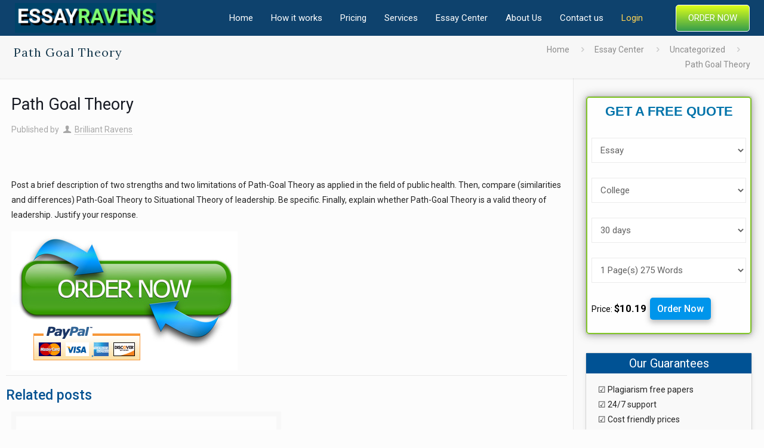

--- FILE ---
content_type: text/html; charset=UTF-8
request_url: https://essayravens.com/path-goal-theory/
body_size: 37854
content:
<!DOCTYPE html>
<html lang="en-US" xmlns:fb="https://www.facebook.com/2008/fbml" xmlns:addthis="https://www.addthis.com/help/api-spec"  class="no-js" itemscope itemtype="https://schema.org/Article">

<head>

<meta charset="UTF-8" />
<meta name="description" content="essayravens.com"/>
<meta property="og:url" content="https://essayravens.com/path-goal-theory/"/>
<meta property="og:type" content="article"/>
<meta property="og:title" content="Path Goal Theory"/>
<meta property="og:description" content="Post a brief description of two strengths and two limitations of Path-Goal Theory as applied in the field of public health. Then, compare (similarities and differences) Path-Goal Theory to Situational Theory of leadership. Be specific. Finally, explain whether Path-Goal Theory is a valid theory of leadership. Justify your response."/>
<link rel="alternate" hreflang="en-US" href="https://essayravens.com/path-goal-theory/"/>
<meta name='robots' content='index, follow, max-image-preview:large, max-snippet:-1, max-video-preview:-1' />
	<style>img:is([sizes="auto" i], [sizes^="auto," i]) { contain-intrinsic-size: 3000px 1500px }</style>
	<meta name="format-detection" content="telephone=no">
<meta name="viewport" content="width=device-width, initial-scale=1, maximum-scale=1" />
<link rel="shortcut icon" href="https://essayravens.com/wp-content/uploads/2020/07/school.png" type="image/x-icon" />
<link rel="apple-touch-icon" href="https://essayravens.com/wp-content/uploads/2020/07/school.png" />

	<!-- This site is optimized with the Yoast SEO plugin v22.3 - https://yoast.com/wordpress/plugins/seo/ -->
	<title>Path Goal Theory | essayravens.com</title>
	<meta name="description" content="Post a brief description of two strengths and two limitations of Path-Goal Theory as applied in the field of public health. Then, compare (similarities and differences) Path-Goal Theory to Situational Theory of leadership. Be specific. Finally, explain whether Path-Goal Theory is a valid theory of leadership. Justify your response." />
	<link rel="canonical" href="https://essayravens.com/path-goal-theory/" />
	<meta property="og:locale" content="en_US" />
	<meta property="og:type" content="article" />
	<meta property="og:title" content="Path Goal Theory | essayravens.com" />
	<meta property="og:description" content="Post a brief description of two strengths and two limitations of Path-Goal Theory as applied in the field of public health. Then, compare (similarities and differences) Path-Goal Theory to Situational Theory of leadership. Be specific. Finally, explain whether Path-Goal Theory is a valid theory of leadership. Justify your response." />
	<meta property="og:url" content="https://essayravens.com/path-goal-theory/" />
	<meta property="og:site_name" content="essayravens.com" />
	<meta property="article:published_time" content="2021-04-15T11:28:21+00:00" />
	<meta name="author" content="Brilliant Ravens" />
	<meta name="twitter:card" content="summary_large_image" />
	<meta name="twitter:label1" content="Written by" />
	<meta name="twitter:data1" content="Brilliant Ravens" />
	<script type="application/ld+json" class="yoast-schema-graph">{"@context":"https://schema.org","@graph":[{"@type":"Article","@id":"https://essayravens.com/path-goal-theory/#article","isPartOf":{"@id":"https://essayravens.com/path-goal-theory/"},"author":{"name":"Brilliant Ravens","@id":"https://essayravens.com/#/schema/person/20ae7f66811a9639fa63818a0ed1f174"},"headline":"Path Goal Theory","datePublished":"2021-04-15T11:28:21+00:00","dateModified":"2021-04-15T11:28:21+00:00","mainEntityOfPage":{"@id":"https://essayravens.com/path-goal-theory/"},"wordCount":52,"commentCount":0,"publisher":{"@id":"https://essayravens.com/#organization"},"inLanguage":"en-US","potentialAction":[{"@type":"CommentAction","name":"Comment","target":["https://essayravens.com/path-goal-theory/#respond"]}]},{"@type":"WebPage","@id":"https://essayravens.com/path-goal-theory/","url":"https://essayravens.com/path-goal-theory/","name":"Path Goal Theory | essayravens.com","isPartOf":{"@id":"https://essayravens.com/#website"},"datePublished":"2021-04-15T11:28:21+00:00","dateModified":"2021-04-15T11:28:21+00:00","description":"Post a brief description of two strengths and two limitations of Path-Goal Theory as applied in the field of public health. Then, compare (similarities and differences) Path-Goal Theory to Situational Theory of leadership. Be specific. Finally, explain whether Path-Goal Theory is a valid theory of leadership. Justify your response.","breadcrumb":{"@id":"https://essayravens.com/path-goal-theory/#breadcrumb"},"inLanguage":"en-US","potentialAction":[{"@type":"ReadAction","target":["https://essayravens.com/path-goal-theory/"]}]},{"@type":"BreadcrumbList","@id":"https://essayravens.com/path-goal-theory/#breadcrumb","itemListElement":[{"@type":"ListItem","position":1,"name":"Home","item":"https://essayravens.com/"},{"@type":"ListItem","position":2,"name":"Essay Center","item":"https://essayravens.com/essay-center/"},{"@type":"ListItem","position":3,"name":"Path Goal Theory"}]},{"@type":"WebSite","@id":"https://essayravens.com/#website","url":"https://essayravens.com/","name":"essayravens.com","description":"essayravens.com","publisher":{"@id":"https://essayravens.com/#organization"},"potentialAction":[{"@type":"SearchAction","target":{"@type":"EntryPoint","urlTemplate":"https://essayravens.com/?s={search_term_string}"},"query-input":"required name=search_term_string"}],"inLanguage":"en-US"},{"@type":"Organization","@id":"https://essayravens.com/#organization","name":"Essayravens","url":"https://essayravens.com/","logo":{"@type":"ImageObject","inLanguage":"en-US","@id":"https://essayravens.com/#/schema/logo/image/","url":"https://essayravens.com/wp-content/uploads/2020/09/logo.png","contentUrl":"https://essayravens.com/wp-content/uploads/2020/09/logo.png","width":277,"height":52,"caption":"Essayravens"},"image":{"@id":"https://essayravens.com/#/schema/logo/image/"}},{"@type":"Person","@id":"https://essayravens.com/#/schema/person/20ae7f66811a9639fa63818a0ed1f174","name":"Brilliant Ravens","image":{"@type":"ImageObject","inLanguage":"en-US","@id":"https://essayravens.com/#/schema/person/image/","url":"https://secure.gravatar.com/avatar/c4220f61d8cd35287b02ac7147f13ae975f76842cb2995607a934ef6453fc831?s=96&d=mm&r=g","contentUrl":"https://secure.gravatar.com/avatar/c4220f61d8cd35287b02ac7147f13ae975f76842cb2995607a934ef6453fc831?s=96&d=mm&r=g","caption":"Brilliant Ravens"},"sameAs":["https://www.essayravens.com"],"url":"https://essayravens.com/author/brilliant-ravens/"}]}</script>
	<!-- / Yoast SEO plugin. -->


<link rel='dns-prefetch' href='//s7.addthis.com' />
<link rel='dns-prefetch' href='//www.googletagmanager.com' />
<link rel='dns-prefetch' href='//fonts.googleapis.com' />
<link rel="alternate" type="application/rss+xml" title="essayravens.com &raquo; Feed" href="https://essayravens.com/feed/" />
<link rel="alternate" type="application/rss+xml" title="essayravens.com &raquo; Comments Feed" href="https://essayravens.com/comments/feed/" />
<link rel="alternate" type="application/rss+xml" title="essayravens.com &raquo; Path Goal Theory Comments Feed" href="https://essayravens.com/path-goal-theory/feed/" />
<script type="text/javascript">
/* <![CDATA[ */
window._wpemojiSettings = {"baseUrl":"https:\/\/s.w.org\/images\/core\/emoji\/16.0.1\/72x72\/","ext":".png","svgUrl":"https:\/\/s.w.org\/images\/core\/emoji\/16.0.1\/svg\/","svgExt":".svg","source":{"concatemoji":"https:\/\/essayravens.com\/wp-includes\/js\/wp-emoji-release.min.js?ver=6.8.3"}};
/*! This file is auto-generated */
!function(s,n){var o,i,e;function c(e){try{var t={supportTests:e,timestamp:(new Date).valueOf()};sessionStorage.setItem(o,JSON.stringify(t))}catch(e){}}function p(e,t,n){e.clearRect(0,0,e.canvas.width,e.canvas.height),e.fillText(t,0,0);var t=new Uint32Array(e.getImageData(0,0,e.canvas.width,e.canvas.height).data),a=(e.clearRect(0,0,e.canvas.width,e.canvas.height),e.fillText(n,0,0),new Uint32Array(e.getImageData(0,0,e.canvas.width,e.canvas.height).data));return t.every(function(e,t){return e===a[t]})}function u(e,t){e.clearRect(0,0,e.canvas.width,e.canvas.height),e.fillText(t,0,0);for(var n=e.getImageData(16,16,1,1),a=0;a<n.data.length;a++)if(0!==n.data[a])return!1;return!0}function f(e,t,n,a){switch(t){case"flag":return n(e,"\ud83c\udff3\ufe0f\u200d\u26a7\ufe0f","\ud83c\udff3\ufe0f\u200b\u26a7\ufe0f")?!1:!n(e,"\ud83c\udde8\ud83c\uddf6","\ud83c\udde8\u200b\ud83c\uddf6")&&!n(e,"\ud83c\udff4\udb40\udc67\udb40\udc62\udb40\udc65\udb40\udc6e\udb40\udc67\udb40\udc7f","\ud83c\udff4\u200b\udb40\udc67\u200b\udb40\udc62\u200b\udb40\udc65\u200b\udb40\udc6e\u200b\udb40\udc67\u200b\udb40\udc7f");case"emoji":return!a(e,"\ud83e\udedf")}return!1}function g(e,t,n,a){var r="undefined"!=typeof WorkerGlobalScope&&self instanceof WorkerGlobalScope?new OffscreenCanvas(300,150):s.createElement("canvas"),o=r.getContext("2d",{willReadFrequently:!0}),i=(o.textBaseline="top",o.font="600 32px Arial",{});return e.forEach(function(e){i[e]=t(o,e,n,a)}),i}function t(e){var t=s.createElement("script");t.src=e,t.defer=!0,s.head.appendChild(t)}"undefined"!=typeof Promise&&(o="wpEmojiSettingsSupports",i=["flag","emoji"],n.supports={everything:!0,everythingExceptFlag:!0},e=new Promise(function(e){s.addEventListener("DOMContentLoaded",e,{once:!0})}),new Promise(function(t){var n=function(){try{var e=JSON.parse(sessionStorage.getItem(o));if("object"==typeof e&&"number"==typeof e.timestamp&&(new Date).valueOf()<e.timestamp+604800&&"object"==typeof e.supportTests)return e.supportTests}catch(e){}return null}();if(!n){if("undefined"!=typeof Worker&&"undefined"!=typeof OffscreenCanvas&&"undefined"!=typeof URL&&URL.createObjectURL&&"undefined"!=typeof Blob)try{var e="postMessage("+g.toString()+"("+[JSON.stringify(i),f.toString(),p.toString(),u.toString()].join(",")+"));",a=new Blob([e],{type:"text/javascript"}),r=new Worker(URL.createObjectURL(a),{name:"wpTestEmojiSupports"});return void(r.onmessage=function(e){c(n=e.data),r.terminate(),t(n)})}catch(e){}c(n=g(i,f,p,u))}t(n)}).then(function(e){for(var t in e)n.supports[t]=e[t],n.supports.everything=n.supports.everything&&n.supports[t],"flag"!==t&&(n.supports.everythingExceptFlag=n.supports.everythingExceptFlag&&n.supports[t]);n.supports.everythingExceptFlag=n.supports.everythingExceptFlag&&!n.supports.flag,n.DOMReady=!1,n.readyCallback=function(){n.DOMReady=!0}}).then(function(){return e}).then(function(){var e;n.supports.everything||(n.readyCallback(),(e=n.source||{}).concatemoji?t(e.concatemoji):e.wpemoji&&e.twemoji&&(t(e.twemoji),t(e.wpemoji)))}))}((window,document),window._wpemojiSettings);
/* ]]> */
</script>
<style id='wp-emoji-styles-inline-css' type='text/css'>

	img.wp-smiley, img.emoji {
		display: inline !important;
		border: none !important;
		box-shadow: none !important;
		height: 1em !important;
		width: 1em !important;
		margin: 0 0.07em !important;
		vertical-align: -0.1em !important;
		background: none !important;
		padding: 0 !important;
	}
</style>
<link rel='stylesheet' id='wp-block-library-css' href='https://essayravens.com/wp-includes/css/dist/block-library/style.min.css?ver=6.8.3' type='text/css' media='all' />
<style id='classic-theme-styles-inline-css' type='text/css'>
/*! This file is auto-generated */
.wp-block-button__link{color:#fff;background-color:#32373c;border-radius:9999px;box-shadow:none;text-decoration:none;padding:calc(.667em + 2px) calc(1.333em + 2px);font-size:1.125em}.wp-block-file__button{background:#32373c;color:#fff;text-decoration:none}
</style>
<link rel='stylesheet' id='fca-ept4-column-css-css' href='https://essayravens.com/wp-content/plugins/easy-pricing-tables/includes/v4/blocks/column/column.min.css?ver=4.1.1' type='text/css' media='all' />
<link rel='stylesheet' id='fca-ept-editor-style-css' href='https://essayravens.com/wp-content/plugins/easy-pricing-tables/assets/blocks/editor/fca-ept-editor.min.css?ver=4.1.1' type='text/css' media='all' />
<link rel='stylesheet' id='fca-ept-layout1-style-css' href='https://essayravens.com/wp-content/plugins/easy-pricing-tables/assets/blocks/layout1/fca-ept-layout1.min.css?ver=4.1.1' type='text/css' media='all' />
<link rel='stylesheet' id='fca-ept-layout2-style-css' href='https://essayravens.com/wp-content/plugins/easy-pricing-tables/assets/blocks/layout2/fca-ept-layout2.min.css?ver=4.1.1' type='text/css' media='all' />
<link rel='stylesheet' id='dh-ptp-design1-css' href='https://essayravens.com/wp-content/plugins/easy-pricing-tables/assets/pricing-tables/design1/pricingtable.min.css?ver=4.1.1' type='text/css' media='all' />
<link rel='stylesheet' id='dh-ptp-block-css-css' href='https://essayravens.com/wp-content/plugins/easy-pricing-tables/assets/blocks/legacy/block.css?ver=4.1.1' type='text/css' media='all' />
<style id='global-styles-inline-css' type='text/css'>
:root{--wp--preset--aspect-ratio--square: 1;--wp--preset--aspect-ratio--4-3: 4/3;--wp--preset--aspect-ratio--3-4: 3/4;--wp--preset--aspect-ratio--3-2: 3/2;--wp--preset--aspect-ratio--2-3: 2/3;--wp--preset--aspect-ratio--16-9: 16/9;--wp--preset--aspect-ratio--9-16: 9/16;--wp--preset--color--black: #000000;--wp--preset--color--cyan-bluish-gray: #abb8c3;--wp--preset--color--white: #ffffff;--wp--preset--color--pale-pink: #f78da7;--wp--preset--color--vivid-red: #cf2e2e;--wp--preset--color--luminous-vivid-orange: #ff6900;--wp--preset--color--luminous-vivid-amber: #fcb900;--wp--preset--color--light-green-cyan: #7bdcb5;--wp--preset--color--vivid-green-cyan: #00d084;--wp--preset--color--pale-cyan-blue: #8ed1fc;--wp--preset--color--vivid-cyan-blue: #0693e3;--wp--preset--color--vivid-purple: #9b51e0;--wp--preset--gradient--vivid-cyan-blue-to-vivid-purple: linear-gradient(135deg,rgba(6,147,227,1) 0%,rgb(155,81,224) 100%);--wp--preset--gradient--light-green-cyan-to-vivid-green-cyan: linear-gradient(135deg,rgb(122,220,180) 0%,rgb(0,208,130) 100%);--wp--preset--gradient--luminous-vivid-amber-to-luminous-vivid-orange: linear-gradient(135deg,rgba(252,185,0,1) 0%,rgba(255,105,0,1) 100%);--wp--preset--gradient--luminous-vivid-orange-to-vivid-red: linear-gradient(135deg,rgba(255,105,0,1) 0%,rgb(207,46,46) 100%);--wp--preset--gradient--very-light-gray-to-cyan-bluish-gray: linear-gradient(135deg,rgb(238,238,238) 0%,rgb(169,184,195) 100%);--wp--preset--gradient--cool-to-warm-spectrum: linear-gradient(135deg,rgb(74,234,220) 0%,rgb(151,120,209) 20%,rgb(207,42,186) 40%,rgb(238,44,130) 60%,rgb(251,105,98) 80%,rgb(254,248,76) 100%);--wp--preset--gradient--blush-light-purple: linear-gradient(135deg,rgb(255,206,236) 0%,rgb(152,150,240) 100%);--wp--preset--gradient--blush-bordeaux: linear-gradient(135deg,rgb(254,205,165) 0%,rgb(254,45,45) 50%,rgb(107,0,62) 100%);--wp--preset--gradient--luminous-dusk: linear-gradient(135deg,rgb(255,203,112) 0%,rgb(199,81,192) 50%,rgb(65,88,208) 100%);--wp--preset--gradient--pale-ocean: linear-gradient(135deg,rgb(255,245,203) 0%,rgb(182,227,212) 50%,rgb(51,167,181) 100%);--wp--preset--gradient--electric-grass: linear-gradient(135deg,rgb(202,248,128) 0%,rgb(113,206,126) 100%);--wp--preset--gradient--midnight: linear-gradient(135deg,rgb(2,3,129) 0%,rgb(40,116,252) 100%);--wp--preset--font-size--small: 13px;--wp--preset--font-size--medium: 20px;--wp--preset--font-size--large: 36px;--wp--preset--font-size--x-large: 42px;--wp--preset--spacing--20: 0.44rem;--wp--preset--spacing--30: 0.67rem;--wp--preset--spacing--40: 1rem;--wp--preset--spacing--50: 1.5rem;--wp--preset--spacing--60: 2.25rem;--wp--preset--spacing--70: 3.38rem;--wp--preset--spacing--80: 5.06rem;--wp--preset--shadow--natural: 6px 6px 9px rgba(0, 0, 0, 0.2);--wp--preset--shadow--deep: 12px 12px 50px rgba(0, 0, 0, 0.4);--wp--preset--shadow--sharp: 6px 6px 0px rgba(0, 0, 0, 0.2);--wp--preset--shadow--outlined: 6px 6px 0px -3px rgba(255, 255, 255, 1), 6px 6px rgba(0, 0, 0, 1);--wp--preset--shadow--crisp: 6px 6px 0px rgba(0, 0, 0, 1);}:where(.is-layout-flex){gap: 0.5em;}:where(.is-layout-grid){gap: 0.5em;}body .is-layout-flex{display: flex;}.is-layout-flex{flex-wrap: wrap;align-items: center;}.is-layout-flex > :is(*, div){margin: 0;}body .is-layout-grid{display: grid;}.is-layout-grid > :is(*, div){margin: 0;}:where(.wp-block-columns.is-layout-flex){gap: 2em;}:where(.wp-block-columns.is-layout-grid){gap: 2em;}:where(.wp-block-post-template.is-layout-flex){gap: 1.25em;}:where(.wp-block-post-template.is-layout-grid){gap: 1.25em;}.has-black-color{color: var(--wp--preset--color--black) !important;}.has-cyan-bluish-gray-color{color: var(--wp--preset--color--cyan-bluish-gray) !important;}.has-white-color{color: var(--wp--preset--color--white) !important;}.has-pale-pink-color{color: var(--wp--preset--color--pale-pink) !important;}.has-vivid-red-color{color: var(--wp--preset--color--vivid-red) !important;}.has-luminous-vivid-orange-color{color: var(--wp--preset--color--luminous-vivid-orange) !important;}.has-luminous-vivid-amber-color{color: var(--wp--preset--color--luminous-vivid-amber) !important;}.has-light-green-cyan-color{color: var(--wp--preset--color--light-green-cyan) !important;}.has-vivid-green-cyan-color{color: var(--wp--preset--color--vivid-green-cyan) !important;}.has-pale-cyan-blue-color{color: var(--wp--preset--color--pale-cyan-blue) !important;}.has-vivid-cyan-blue-color{color: var(--wp--preset--color--vivid-cyan-blue) !important;}.has-vivid-purple-color{color: var(--wp--preset--color--vivid-purple) !important;}.has-black-background-color{background-color: var(--wp--preset--color--black) !important;}.has-cyan-bluish-gray-background-color{background-color: var(--wp--preset--color--cyan-bluish-gray) !important;}.has-white-background-color{background-color: var(--wp--preset--color--white) !important;}.has-pale-pink-background-color{background-color: var(--wp--preset--color--pale-pink) !important;}.has-vivid-red-background-color{background-color: var(--wp--preset--color--vivid-red) !important;}.has-luminous-vivid-orange-background-color{background-color: var(--wp--preset--color--luminous-vivid-orange) !important;}.has-luminous-vivid-amber-background-color{background-color: var(--wp--preset--color--luminous-vivid-amber) !important;}.has-light-green-cyan-background-color{background-color: var(--wp--preset--color--light-green-cyan) !important;}.has-vivid-green-cyan-background-color{background-color: var(--wp--preset--color--vivid-green-cyan) !important;}.has-pale-cyan-blue-background-color{background-color: var(--wp--preset--color--pale-cyan-blue) !important;}.has-vivid-cyan-blue-background-color{background-color: var(--wp--preset--color--vivid-cyan-blue) !important;}.has-vivid-purple-background-color{background-color: var(--wp--preset--color--vivid-purple) !important;}.has-black-border-color{border-color: var(--wp--preset--color--black) !important;}.has-cyan-bluish-gray-border-color{border-color: var(--wp--preset--color--cyan-bluish-gray) !important;}.has-white-border-color{border-color: var(--wp--preset--color--white) !important;}.has-pale-pink-border-color{border-color: var(--wp--preset--color--pale-pink) !important;}.has-vivid-red-border-color{border-color: var(--wp--preset--color--vivid-red) !important;}.has-luminous-vivid-orange-border-color{border-color: var(--wp--preset--color--luminous-vivid-orange) !important;}.has-luminous-vivid-amber-border-color{border-color: var(--wp--preset--color--luminous-vivid-amber) !important;}.has-light-green-cyan-border-color{border-color: var(--wp--preset--color--light-green-cyan) !important;}.has-vivid-green-cyan-border-color{border-color: var(--wp--preset--color--vivid-green-cyan) !important;}.has-pale-cyan-blue-border-color{border-color: var(--wp--preset--color--pale-cyan-blue) !important;}.has-vivid-cyan-blue-border-color{border-color: var(--wp--preset--color--vivid-cyan-blue) !important;}.has-vivid-purple-border-color{border-color: var(--wp--preset--color--vivid-purple) !important;}.has-vivid-cyan-blue-to-vivid-purple-gradient-background{background: var(--wp--preset--gradient--vivid-cyan-blue-to-vivid-purple) !important;}.has-light-green-cyan-to-vivid-green-cyan-gradient-background{background: var(--wp--preset--gradient--light-green-cyan-to-vivid-green-cyan) !important;}.has-luminous-vivid-amber-to-luminous-vivid-orange-gradient-background{background: var(--wp--preset--gradient--luminous-vivid-amber-to-luminous-vivid-orange) !important;}.has-luminous-vivid-orange-to-vivid-red-gradient-background{background: var(--wp--preset--gradient--luminous-vivid-orange-to-vivid-red) !important;}.has-very-light-gray-to-cyan-bluish-gray-gradient-background{background: var(--wp--preset--gradient--very-light-gray-to-cyan-bluish-gray) !important;}.has-cool-to-warm-spectrum-gradient-background{background: var(--wp--preset--gradient--cool-to-warm-spectrum) !important;}.has-blush-light-purple-gradient-background{background: var(--wp--preset--gradient--blush-light-purple) !important;}.has-blush-bordeaux-gradient-background{background: var(--wp--preset--gradient--blush-bordeaux) !important;}.has-luminous-dusk-gradient-background{background: var(--wp--preset--gradient--luminous-dusk) !important;}.has-pale-ocean-gradient-background{background: var(--wp--preset--gradient--pale-ocean) !important;}.has-electric-grass-gradient-background{background: var(--wp--preset--gradient--electric-grass) !important;}.has-midnight-gradient-background{background: var(--wp--preset--gradient--midnight) !important;}.has-small-font-size{font-size: var(--wp--preset--font-size--small) !important;}.has-medium-font-size{font-size: var(--wp--preset--font-size--medium) !important;}.has-large-font-size{font-size: var(--wp--preset--font-size--large) !important;}.has-x-large-font-size{font-size: var(--wp--preset--font-size--x-large) !important;}
:where(.wp-block-post-template.is-layout-flex){gap: 1.25em;}:where(.wp-block-post-template.is-layout-grid){gap: 1.25em;}
:where(.wp-block-columns.is-layout-flex){gap: 2em;}:where(.wp-block-columns.is-layout-grid){gap: 2em;}
:root :where(.wp-block-pullquote){font-size: 1.5em;line-height: 1.6;}
</style>
<link rel='stylesheet' id='contact-form-7-css' href='https://essayravens.com/wp-content/plugins/contact-form-7/includes/css/styles.css?ver=5.3' type='text/css' media='all' />
<link rel='stylesheet' id='style-css' href='https://essayravens.com/wp-content/themes/betheme/style.css?ver=21.6.1' type='text/css' media='all' />
<link rel='stylesheet' id='mfn-base-css' href='https://essayravens.com/wp-content/themes/betheme/css/base.css?ver=21.6.1' type='text/css' media='all' />
<link rel='stylesheet' id='mfn-layout-css' href='https://essayravens.com/wp-content/themes/betheme/css/layout.css?ver=21.6.1' type='text/css' media='all' />
<link rel='stylesheet' id='mfn-shortcodes-css' href='https://essayravens.com/wp-content/themes/betheme/css/shortcodes.css?ver=21.6.1' type='text/css' media='all' />
<link rel='stylesheet' id='mfn-animations-css' href='https://essayravens.com/wp-content/themes/betheme/assets/animations/animations.min.css?ver=21.6.1' type='text/css' media='all' />
<link rel='stylesheet' id='mfn-jquery-ui-css' href='https://essayravens.com/wp-content/themes/betheme/assets/ui/jquery.ui.all.css?ver=21.6.1' type='text/css' media='all' />
<link rel='stylesheet' id='mfn-jplayer-css' href='https://essayravens.com/wp-content/themes/betheme/assets/jplayer/css/jplayer.blue.monday.css?ver=21.6.1' type='text/css' media='all' />
<link rel='stylesheet' id='mfn-responsive-css' href='https://essayravens.com/wp-content/themes/betheme/css/responsive.css?ver=21.6.1' type='text/css' media='all' />
<link rel='stylesheet' id='mfn-fonts-css' href='https://fonts.googleapis.com/css?family=Roboto%3A1%2C300%2C400%2C400italic%2C500%2C700%2C700italic%7CLora%3A1%2C300%2C400%2C400italic%2C500%2C700%2C700italic&#038;ver=6.8.3' type='text/css' media='all' />
<link rel='stylesheet' id='mfn-hb-css' href='https://essayravens.com/wp-content/plugins/mfn-header-builder/functions/assets/style.css?ver=6.8.3' type='text/css' media='all' />
<style id='mfn-hb-inline-css' type='text/css'>
.mhb-view.desktop{background-color:#ffffff}.mhb-view.desktop .first-row{background-color:#0e426d}.mhb-view.desktop .first-row .mhb-row-wrapper{min-height:60px}.mhb-view.desktop .first-row .overflow.mhb-item-inner{height:60px}.mhb-view.desktop .first-row .mhb-menu .menu > li > a > span{line-height:40px}.mhb-view.desktop .first-row .mhb-image img{max-height:60px}.mhb-view.mobile{background-color:#ffffff}.mhb-view.mobile .first-row{background-color:#0e426d}.mhb-view.mobile .first-row .mhb-row-wrapper{min-height:60px}.mhb-view.mobile .first-row .overflow.mhb-item-inner{height:60px}.mhb-view.mobile .first-row .mhb-menu .menu > li > a > span{line-height:40px}.mhb-view.mobile .first-row .mhb-image img{max-height:60px}.mhb-custom-FkSVs0hxA .menu > li > a{color:#ffffff}.mhb-custom-FkSVs0hxA .menu > li.current-menu-item > a, .mhb-custom-FkSVs0hxA .menu > li.current-menu-ancestor > a, .mhb-custom-FkSVs0hxA .menu > li.current-page-item > a, .mhb-custom-FkSVs0hxA .menu > li.current-page-ancestor > a{color:#6dea00}.mhb-custom-FkSVs0hxA .menu > li > a:hover{color:#0095eb}.mhb-custom-FkSVs0hxA .menu li ul{background-color:#f2f2f2}.mhb-custom-FkSVs0hxA .menu li ul li a{color:#333333}.mhb-custom-FkSVs0hxA .menu li ul li.current-menu-item > a, .mhb-custom-FkSVs0hxA .menu li ul li.current-menu-ancestor > a, .mhb-custom-FkSVs0hxA .menu li ul li.current-page-item > a, .mhb-custom-FkSVs0hxA .menu li ul li.current-page-ancestor > a{color:#0095eb}.mhb-custom-FkSVs0hxA .menu li ul li a:hover{color:#0095eb}.mhb-custom-FkSVs0hxA .menu > li > a{font-weight:400}.mhb-custom-FkSVs0hxA .menu > li > a{font-family:"Roboto"}.mhb-custom-FkSVs0hxA .menu > li > a{font-size:15px}.mhb-custom-SPMs7KmoT .action_button{color:#ffffff}.mhb-custom-SPMs7KmoT .action_button{background-color:#b1f530}.mhb-custom-SPMs7KmoT .action_button:hover{color:#ffffff}.mhb-custom-SPMs7KmoT .action_button:hover{background-color:#0095eb}.mhb-custom-SPMs7KmoT .action_button:after{display:none}.mhb-custom-9p1Sq_3YWp .menu > li > a{color:#064882}.mhb-custom-9p1Sq_3YWp .menu > li.current-menu-item > a, .mhb-custom-9p1Sq_3YWp .menu > li.current-menu-ancestor > a, .mhb-custom-9p1Sq_3YWp .menu > li.current-page-item > a, .mhb-custom-9p1Sq_3YWp .menu > li.current-page-ancestor > a{color:#6dea00}.mhb-custom-9p1Sq_3YWp .menu > li > a:hover{color:#0095eb}.mhb-custom-9p1Sq_3YWp .menu li ul{background-color:#f2f2f2}.mhb-custom-9p1Sq_3YWp .menu li ul li a{color:#333333}.mhb-custom-9p1Sq_3YWp .menu li ul li.current-menu-item > a, .mhb-custom-9p1Sq_3YWp .menu li ul li.current-menu-ancestor > a, .mhb-custom-9p1Sq_3YWp .menu li ul li.current-page-item > a, .mhb-custom-9p1Sq_3YWp .menu li ul li.current-page-ancestor > a{color:#0095eb}.mhb-custom-9p1Sq_3YWp .menu li ul li a:hover{color:#0095eb}.mhb-custom-9p1Sq_3YWp .menu > li > a{font-weight:400}.mhb-custom-9p1Sq_3YWp .menu > li > a{font-family:"Roboto"}.mhb-custom-9p1Sq_3YWp .menu > li > a{font-size:15px}
</style>
<link rel='stylesheet' id='mfn-hb-Roboto-400-css' href='https://fonts.googleapis.com/css?family=Roboto%3A400%2C400&#038;ver=6.8.3' type='text/css' media='all' />
<link rel='stylesheet' id='addthis_all_pages-css' href='https://essayravens.com/wp-content/plugins/addthis/frontend/build/addthis_wordpress_public.min.css?ver=6.8.3' type='text/css' media='all' />
<style id='mfn-dynamic-inline-css' type='text/css'>
@media only screen and (min-width: 1240px){body:not(.header-simple) #Top_bar #menu{display:block!important}.tr-menu #Top_bar #menu{background:none!important}#Top_bar .menu > li > ul.mfn-megamenu{width:984px}#Top_bar .menu > li > ul.mfn-megamenu > li{float:left}#Top_bar .menu > li > ul.mfn-megamenu > li.mfn-megamenu-cols-1{width:100%}#Top_bar .menu > li > ul.mfn-megamenu > li.mfn-megamenu-cols-2{width:50%}#Top_bar .menu > li > ul.mfn-megamenu > li.mfn-megamenu-cols-3{width:33.33%}#Top_bar .menu > li > ul.mfn-megamenu > li.mfn-megamenu-cols-4{width:25%}#Top_bar .menu > li > ul.mfn-megamenu > li.mfn-megamenu-cols-5{width:20%}#Top_bar .menu > li > ul.mfn-megamenu > li.mfn-megamenu-cols-6{width:16.66%}#Top_bar .menu > li > ul.mfn-megamenu > li > ul{display:block!important;position:inherit;left:auto;top:auto;border-width:0 1px 0 0}#Top_bar .menu > li > ul.mfn-megamenu > li:last-child > ul{border:0}#Top_bar .menu > li > ul.mfn-megamenu > li > ul li{width:auto}#Top_bar .menu > li > ul.mfn-megamenu a.mfn-megamenu-title{text-transform:uppercase;font-weight:400;background:none}#Top_bar .menu > li > ul.mfn-megamenu a .menu-arrow{display:none}.menuo-right #Top_bar .menu > li > ul.mfn-megamenu{left:auto;right:0}.menuo-right #Top_bar .menu > li > ul.mfn-megamenu-bg{box-sizing:border-box}#Top_bar .menu > li > ul.mfn-megamenu-bg{padding:20px 166px 20px 20px;background-repeat:no-repeat;background-position:right bottom}.rtl #Top_bar .menu > li > ul.mfn-megamenu-bg{padding-left:166px;padding-right:20px;background-position:left bottom}#Top_bar .menu > li > ul.mfn-megamenu-bg > li{background:none}#Top_bar .menu > li > ul.mfn-megamenu-bg > li a{border:none}#Top_bar .menu > li > ul.mfn-megamenu-bg > li > ul{background:none!important;-webkit-box-shadow:0 0 0 0;-moz-box-shadow:0 0 0 0;box-shadow:0 0 0 0}.mm-vertical #Top_bar .container{position:relative;}.mm-vertical #Top_bar .top_bar_left{position:static;}.mm-vertical #Top_bar .menu > li ul{box-shadow:0 0 0 0 transparent!important;background-image:none;}.mm-vertical #Top_bar .menu > li > ul.mfn-megamenu{width:98%!important;margin:0 1%;padding:20px 0;}.mm-vertical.header-plain #Top_bar .menu > li > ul.mfn-megamenu{width:100%!important;margin:0;}.mm-vertical #Top_bar .menu > li > ul.mfn-megamenu > li{display:table-cell;float:none!important;width:10%;padding:0 15px;border-right:1px solid rgba(0, 0, 0, 0.05);}.mm-vertical #Top_bar .menu > li > ul.mfn-megamenu > li:last-child{border-right-width:0}.mm-vertical #Top_bar .menu > li > ul.mfn-megamenu > li.hide-border{border-right-width:0}.mm-vertical #Top_bar .menu > li > ul.mfn-megamenu > li a{border-bottom-width:0;padding:9px 15px;line-height:120%;}.mm-vertical #Top_bar .menu > li > ul.mfn-megamenu a.mfn-megamenu-title{font-weight:700;}.rtl .mm-vertical #Top_bar .menu > li > ul.mfn-megamenu > li:first-child{border-right-width:0}.rtl .mm-vertical #Top_bar .menu > li > ul.mfn-megamenu > li:last-child{border-right-width:1px}.header-plain:not(.menuo-right) #Header .top_bar_left{width:auto!important}.header-stack.header-center #Top_bar #menu{display:inline-block!important}.header-simple #Top_bar #menu{display:none;height:auto;width:300px;bottom:auto;top:100%;right:1px;position:absolute;margin:0}.header-simple #Header a.responsive-menu-toggle{display:block;right:10px}.header-simple #Top_bar #menu > ul{width:100%;float:left}.header-simple #Top_bar #menu ul li{width:100%;padding-bottom:0;border-right:0;position:relative}.header-simple #Top_bar #menu ul li a{padding:0 20px;margin:0;display:block;height:auto;line-height:normal;border:none}.header-simple #Top_bar #menu ul li a:after{display:none}.header-simple #Top_bar #menu ul li a span{border:none;line-height:44px;display:inline;padding:0}.header-simple #Top_bar #menu ul li.submenu .menu-toggle{display:block;position:absolute;right:0;top:0;width:44px;height:44px;line-height:44px;font-size:30px;font-weight:300;text-align:center;cursor:pointer;color:#444;opacity:0.33;}.header-simple #Top_bar #menu ul li.submenu .menu-toggle:after{content:"+"}.header-simple #Top_bar #menu ul li.hover > .menu-toggle:after{content:"-"}.header-simple #Top_bar #menu ul li.hover a{border-bottom:0}.header-simple #Top_bar #menu ul.mfn-megamenu li .menu-toggle{display:none}.header-simple #Top_bar #menu ul li ul{position:relative!important;left:0!important;top:0;padding:0;margin:0!important;width:auto!important;background-image:none}.header-simple #Top_bar #menu ul li ul li{width:100%!important;display:block;padding:0;}.header-simple #Top_bar #menu ul li ul li a{padding:0 20px 0 30px}.header-simple #Top_bar #menu ul li ul li a .menu-arrow{display:none}.header-simple #Top_bar #menu ul li ul li a span{padding:0}.header-simple #Top_bar #menu ul li ul li a span:after{display:none!important}.header-simple #Top_bar .menu > li > ul.mfn-megamenu a.mfn-megamenu-title{text-transform:uppercase;font-weight:400}.header-simple #Top_bar .menu > li > ul.mfn-megamenu > li > ul{display:block!important;position:inherit;left:auto;top:auto}.header-simple #Top_bar #menu ul li ul li ul{border-left:0!important;padding:0;top:0}.header-simple #Top_bar #menu ul li ul li ul li a{padding:0 20px 0 40px}.rtl.header-simple #Top_bar #menu{left:1px;right:auto}.rtl.header-simple #Top_bar a.responsive-menu-toggle{left:10px;right:auto}.rtl.header-simple #Top_bar #menu ul li.submenu .menu-toggle{left:0;right:auto}.rtl.header-simple #Top_bar #menu ul li ul{left:auto!important;right:0!important}.rtl.header-simple #Top_bar #menu ul li ul li a{padding:0 30px 0 20px}.rtl.header-simple #Top_bar #menu ul li ul li ul li a{padding:0 40px 0 20px}.menu-highlight #Top_bar .menu > li{margin:0 2px}.menu-highlight:not(.header-creative) #Top_bar .menu > li > a{margin:20px 0;padding:0;-webkit-border-radius:5px;border-radius:5px}.menu-highlight #Top_bar .menu > li > a:after{display:none}.menu-highlight #Top_bar .menu > li > a span:not(.description){line-height:50px}.menu-highlight #Top_bar .menu > li > a span.description{display:none}.menu-highlight.header-stack #Top_bar .menu > li > a{margin:10px 0!important}.menu-highlight.header-stack #Top_bar .menu > li > a span:not(.description){line-height:40px}.menu-highlight.header-transparent #Top_bar .menu > li > a{margin:5px 0}.menu-highlight.header-simple #Top_bar #menu ul li,.menu-highlight.header-creative #Top_bar #menu ul li{margin:0}.menu-highlight.header-simple #Top_bar #menu ul li > a,.menu-highlight.header-creative #Top_bar #menu ul li > a{-webkit-border-radius:0;border-radius:0}.menu-highlight:not(.header-fixed):not(.header-simple) #Top_bar.is-sticky .menu > li > a{margin:10px 0!important;padding:5px 0!important}.menu-highlight:not(.header-fixed):not(.header-simple) #Top_bar.is-sticky .menu > li > a span{line-height:30px!important}.header-modern.menu-highlight.menuo-right .menu_wrapper{margin-right:20px}.menu-line-below #Top_bar .menu > li > a:after{top:auto;bottom:-4px}.menu-line-below #Top_bar.is-sticky .menu > li > a:after{top:auto;bottom:-4px}.menu-line-below-80 #Top_bar:not(.is-sticky) .menu > li > a:after{height:4px;left:10%;top:50%;margin-top:20px;width:80%}.menu-line-below-80-1 #Top_bar:not(.is-sticky) .menu > li > a:after{height:1px;left:10%;top:50%;margin-top:20px;width:80%}.menu-link-color #Top_bar .menu > li > a:after{display:none!important}.menu-arrow-top #Top_bar .menu > li > a:after{background:none repeat scroll 0 0 rgba(0,0,0,0)!important;border-color:#ccc transparent transparent;border-style:solid;border-width:7px 7px 0;display:block;height:0;left:50%;margin-left:-7px;top:0!important;width:0}.menu-arrow-top #Top_bar.is-sticky .menu > li > a:after{top:0!important}.menu-arrow-bottom #Top_bar .menu > li > a:after{background:none!important;border-color:transparent transparent #ccc;border-style:solid;border-width:0 7px 7px;display:block;height:0;left:50%;margin-left:-7px;top:auto;bottom:0;width:0}.menu-arrow-bottom #Top_bar.is-sticky .menu > li > a:after{top:auto;bottom:0}.menuo-no-borders #Top_bar .menu > li > a span{border-width:0!important}.menuo-no-borders #Header_creative #Top_bar .menu > li > a span{border-bottom-width:0}.menuo-no-borders.header-plain #Top_bar a#header_cart,.menuo-no-borders.header-plain #Top_bar a#search_button,.menuo-no-borders.header-plain #Top_bar .wpml-languages,.menuo-no-borders.header-plain #Top_bar a.action_button{border-width:0}.menuo-right #Top_bar .menu_wrapper{float:right}.menuo-right.header-stack:not(.header-center) #Top_bar .menu_wrapper{margin-right:150px}body.header-creative{padding-left:50px}body.header-creative.header-open{padding-left:250px}body.error404,body.under-construction,body.template-blank{padding-left:0!important}.header-creative.footer-fixed #Footer,.header-creative.footer-sliding #Footer,.header-creative.footer-stick #Footer.is-sticky{box-sizing:border-box;padding-left:50px;}.header-open.footer-fixed #Footer,.header-open.footer-sliding #Footer,.header-creative.footer-stick #Footer.is-sticky{padding-left:250px;}.header-rtl.header-creative.footer-fixed #Footer,.header-rtl.header-creative.footer-sliding #Footer,.header-rtl.header-creative.footer-stick #Footer.is-sticky{padding-left:0;padding-right:50px;}.header-rtl.header-open.footer-fixed #Footer,.header-rtl.header-open.footer-sliding #Footer,.header-rtl.header-creative.footer-stick #Footer.is-sticky{padding-right:250px;}#Header_creative{background-color:#fff;position:fixed;width:250px;height:100%;left:-200px;top:0;z-index:9002;-webkit-box-shadow:2px 0 4px 2px rgba(0,0,0,.15);box-shadow:2px 0 4px 2px rgba(0,0,0,.15)}#Header_creative .container{width:100%}#Header_creative .creative-wrapper{opacity:0;margin-right:50px}#Header_creative a.creative-menu-toggle{display:block;width:34px;height:34px;line-height:34px;font-size:22px;text-align:center;position:absolute;top:10px;right:8px;border-radius:3px}.admin-bar #Header_creative a.creative-menu-toggle{top:42px}#Header_creative #Top_bar{position:static;width:100%}#Header_creative #Top_bar .top_bar_left{width:100%!important;float:none}#Header_creative #Top_bar .top_bar_right{width:100%!important;float:none;height:auto;margin-bottom:35px;text-align:center;padding:0 20px;top:0;-webkit-box-sizing:border-box;-moz-box-sizing:border-box;box-sizing:border-box}#Header_creative #Top_bar .top_bar_right:before{display:none}#Header_creative #Top_bar .top_bar_right_wrapper{top:0}#Header_creative #Top_bar .logo{float:none;text-align:center;margin:15px 0}#Header_creative #Top_bar #menu{background-color:transparent}#Header_creative #Top_bar .menu_wrapper{float:none;margin:0 0 30px}#Header_creative #Top_bar .menu > li{width:100%;float:none;position:relative}#Header_creative #Top_bar .menu > li > a{padding:0;text-align:center}#Header_creative #Top_bar .menu > li > a:after{display:none}#Header_creative #Top_bar .menu > li > a span{border-right:0;border-bottom-width:1px;line-height:38px}#Header_creative #Top_bar .menu li ul{left:100%;right:auto;top:0;box-shadow:2px 2px 2px 0 rgba(0,0,0,0.03);-webkit-box-shadow:2px 2px 2px 0 rgba(0,0,0,0.03)}#Header_creative #Top_bar .menu > li > ul.mfn-megamenu{margin:0;width:700px!important;}#Header_creative #Top_bar .menu > li > ul.mfn-megamenu > li > ul{left:0}#Header_creative #Top_bar .menu li ul li a{padding-top:9px;padding-bottom:8px}#Header_creative #Top_bar .menu li ul li ul{top:0}#Header_creative #Top_bar .menu > li > a span.description{display:block;font-size:13px;line-height:28px!important;clear:both}#Header_creative #Top_bar .search_wrapper{left:100%;top:auto;bottom:0}#Header_creative #Top_bar a#header_cart{display:inline-block;float:none;top:3px}#Header_creative #Top_bar a#search_button{display:inline-block;float:none;top:3px}#Header_creative #Top_bar .wpml-languages{display:inline-block;float:none;top:0}#Header_creative #Top_bar .wpml-languages.enabled:hover a.active{padding-bottom:11px}#Header_creative #Top_bar .action_button{display:inline-block;float:none;top:16px;margin:0}#Header_creative #Top_bar .banner_wrapper{display:block;text-align:center}#Header_creative #Top_bar .banner_wrapper img{max-width:100%;height:auto;display:inline-block}#Header_creative #Action_bar{display:none;position:absolute;bottom:0;top:auto;clear:both;padding:0 20px;box-sizing:border-box}#Header_creative #Action_bar .contact_details{text-align:center;margin-bottom:20px}#Header_creative #Action_bar .contact_details li{padding:0}#Header_creative #Action_bar .social{float:none;text-align:center;padding:5px 0 15px}#Header_creative #Action_bar .social li{margin-bottom:2px}#Header_creative #Action_bar .social-menu{float:none;text-align:center}#Header_creative #Action_bar .social-menu li{border-color:rgba(0,0,0,.1)}#Header_creative .social li a{color:rgba(0,0,0,.5)}#Header_creative .social li a:hover{color:#000}#Header_creative .creative-social{position:absolute;bottom:10px;right:0;width:50px}#Header_creative .creative-social li{display:block;float:none;width:100%;text-align:center;margin-bottom:5px}.header-creative .fixed-nav.fixed-nav-prev{margin-left:50px}.header-creative.header-open .fixed-nav.fixed-nav-prev{margin-left:250px}.menuo-last #Header_creative #Top_bar .menu li.last ul{top:auto;bottom:0}.header-open #Header_creative{left:0}.header-open #Header_creative .creative-wrapper{opacity:1;margin:0!important;}.header-open #Header_creative .creative-menu-toggle,.header-open #Header_creative .creative-social{display:none}.header-open #Header_creative #Action_bar{display:block}body.header-rtl.header-creative{padding-left:0;padding-right:50px}.header-rtl #Header_creative{left:auto;right:-200px}.header-rtl #Header_creative .creative-wrapper{margin-left:50px;margin-right:0}.header-rtl #Header_creative a.creative-menu-toggle{left:8px;right:auto}.header-rtl #Header_creative .creative-social{left:0;right:auto}.header-rtl #Footer #back_to_top.sticky{right:125px}.header-rtl #popup_contact{right:70px}.header-rtl #Header_creative #Top_bar .menu li ul{left:auto;right:100%}.header-rtl #Header_creative #Top_bar .search_wrapper{left:auto;right:100%;}.header-rtl .fixed-nav.fixed-nav-prev{margin-left:0!important}.header-rtl .fixed-nav.fixed-nav-next{margin-right:50px}body.header-rtl.header-creative.header-open{padding-left:0;padding-right:250px!important}.header-rtl.header-open #Header_creative{left:auto;right:0}.header-rtl.header-open #Footer #back_to_top.sticky{right:325px}.header-rtl.header-open #popup_contact{right:270px}.header-rtl.header-open .fixed-nav.fixed-nav-next{margin-right:250px}#Header_creative.active{left:-1px;}.header-rtl #Header_creative.active{left:auto;right:-1px;}#Header_creative.active .creative-wrapper{opacity:1;margin:0}.header-creative .vc_row[data-vc-full-width]{padding-left:50px}.header-creative.header-open .vc_row[data-vc-full-width]{padding-left:250px}.header-open .vc_parallax .vc_parallax-inner { left:auto; width: calc(100% - 250px); }.header-open.header-rtl .vc_parallax .vc_parallax-inner { left:0; right:auto; }#Header_creative.scroll{height:100%;overflow-y:auto}#Header_creative.scroll:not(.dropdown) .menu li ul{display:none!important}#Header_creative.scroll #Action_bar{position:static}#Header_creative.dropdown{outline:none}#Header_creative.dropdown #Top_bar .menu_wrapper{float:left}#Header_creative.dropdown #Top_bar #menu ul li{position:relative;float:left}#Header_creative.dropdown #Top_bar #menu ul li a:after{display:none}#Header_creative.dropdown #Top_bar #menu ul li a span{line-height:38px;padding:0}#Header_creative.dropdown #Top_bar #menu ul li.submenu .menu-toggle{display:block;position:absolute;right:0;top:0;width:38px;height:38px;line-height:38px;font-size:26px;font-weight:300;text-align:center;cursor:pointer;color:#444;opacity:0.33;}#Header_creative.dropdown #Top_bar #menu ul li.submenu .menu-toggle:after{content:"+"}#Header_creative.dropdown #Top_bar #menu ul li.hover > .menu-toggle:after{content:"-"}#Header_creative.dropdown #Top_bar #menu ul li.hover a{border-bottom:0}#Header_creative.dropdown #Top_bar #menu ul.mfn-megamenu li .menu-toggle{display:none}#Header_creative.dropdown #Top_bar #menu ul li ul{position:relative!important;left:0!important;top:0;padding:0;margin-left:0!important;width:auto!important;background-image:none}#Header_creative.dropdown #Top_bar #menu ul li ul li{width:100%!important}#Header_creative.dropdown #Top_bar #menu ul li ul li a{padding:0 10px;text-align:center}#Header_creative.dropdown #Top_bar #menu ul li ul li a .menu-arrow{display:none}#Header_creative.dropdown #Top_bar #menu ul li ul li a span{padding:0}#Header_creative.dropdown #Top_bar #menu ul li ul li a span:after{display:none!important}#Header_creative.dropdown #Top_bar .menu > li > ul.mfn-megamenu a.mfn-megamenu-title{text-transform:uppercase;font-weight:400}#Header_creative.dropdown #Top_bar .menu > li > ul.mfn-megamenu > li > ul{display:block!important;position:inherit;left:auto;top:auto}#Header_creative.dropdown #Top_bar #menu ul li ul li ul{border-left:0!important;padding:0;top:0}#Header_creative{transition: left .5s ease-in-out, right .5s ease-in-out;}#Header_creative .creative-wrapper{transition: opacity .5s ease-in-out, margin 0s ease-in-out .5s;}#Header_creative.active .creative-wrapper{transition: opacity .5s ease-in-out, margin 0s ease-in-out;}}@media only screen and (min-width: 1240px){#Top_bar.is-sticky{position:fixed!important;width:100%;left:0;top:-60px;height:60px;z-index:701;background:#fff;opacity:.97;-webkit-box-shadow:0 2px 5px 0 rgba(0,0,0,0.1);-moz-box-shadow:0 2px 5px 0 rgba(0,0,0,0.1);box-shadow:0 2px 5px 0 rgba(0,0,0,0.1)}.layout-boxed.header-boxed #Top_bar.is-sticky{max-width:1240px;left:50%;-webkit-transform:translateX(-50%);transform:translateX(-50%)}#Top_bar.is-sticky .top_bar_left,#Top_bar.is-sticky .top_bar_right,#Top_bar.is-sticky .top_bar_right:before{background:none}#Top_bar.is-sticky .top_bar_right{top:-4px;height:auto;}#Top_bar.is-sticky .top_bar_right_wrapper{top:15px}.header-plain #Top_bar.is-sticky .top_bar_right_wrapper{top:0}#Top_bar.is-sticky .logo{width:auto;margin:0 30px 0 20px;padding:0}#Top_bar.is-sticky #logo,#Top_bar.is-sticky .custom-logo-link{padding:5px 0!important;height:50px!important;line-height:50px!important}.logo-no-sticky-padding #Top_bar.is-sticky #logo{height:60px!important;line-height:60px!important}#Top_bar.is-sticky #logo img.logo-main{display:none}#Top_bar.is-sticky #logo img.logo-sticky{display:inline;max-height:35px;}#Top_bar.is-sticky .menu_wrapper{clear:none}#Top_bar.is-sticky .menu_wrapper .menu > li > a{padding:15px 0}#Top_bar.is-sticky .menu > li > a,#Top_bar.is-sticky .menu > li > a span{line-height:30px}#Top_bar.is-sticky .menu > li > a:after{top:auto;bottom:-4px}#Top_bar.is-sticky .menu > li > a span.description{display:none}#Top_bar.is-sticky .secondary_menu_wrapper,#Top_bar.is-sticky .banner_wrapper{display:none}.header-overlay #Top_bar.is-sticky{display:none}.sticky-dark #Top_bar.is-sticky,.sticky-dark #Top_bar.is-sticky #menu{background:rgba(0,0,0,.8)}.sticky-dark #Top_bar.is-sticky .menu > li:not(.current-menu-item) > a{color:#fff}.sticky-dark #Top_bar.is-sticky .top_bar_right a:not(.action_button){color:rgba(255,255,255,.8)}.sticky-dark #Top_bar.is-sticky .wpml-languages a.active,.sticky-dark #Top_bar.is-sticky .wpml-languages ul.wpml-lang-dropdown{background:rgba(0,0,0,0.1);border-color:rgba(0,0,0,0.1)}.sticky-white #Top_bar.is-sticky,.sticky-white #Top_bar.is-sticky #menu{background:rgba(255,255,255,.8)}.sticky-white #Top_bar.is-sticky .menu > li:not(.current-menu-item) > a{color:#222}.sticky-white #Top_bar.is-sticky .top_bar_right a:not(.action_button){color:rgba(0,0,0,.8)}.sticky-white #Top_bar.is-sticky .wpml-languages a.active,.sticky-white #Top_bar.is-sticky .wpml-languages ul.wpml-lang-dropdown{background:rgba(255,255,255,0.1);border-color:rgba(0,0,0,0.1)}}@media only screen and (min-width: 768px) and (max-width: 1240px){.header_placeholder{height:0!important}}@media only screen and (max-width: 1239px){#Top_bar #menu{display:none;height:auto;width:300px;bottom:auto;top:100%;right:1px;position:absolute;margin:0}#Top_bar a.responsive-menu-toggle{display:block}#Top_bar #menu > ul{width:100%;float:left}#Top_bar #menu ul li{width:100%;padding-bottom:0;border-right:0;position:relative}#Top_bar #menu ul li a{padding:0 25px;margin:0;display:block;height:auto;line-height:normal;border:none}#Top_bar #menu ul li a:after{display:none}#Top_bar #menu ul li a span{border:none;line-height:44px;display:inline;padding:0}#Top_bar #menu ul li a span.description{margin:0 0 0 5px}#Top_bar #menu ul li.submenu .menu-toggle{display:block;position:absolute;right:15px;top:0;width:44px;height:44px;line-height:44px;font-size:30px;font-weight:300;text-align:center;cursor:pointer;color:#444;opacity:0.33;}#Top_bar #menu ul li.submenu .menu-toggle:after{content:"+"}#Top_bar #menu ul li.hover > .menu-toggle:after{content:"-"}#Top_bar #menu ul li.hover a{border-bottom:0}#Top_bar #menu ul li a span:after{display:none!important}#Top_bar #menu ul.mfn-megamenu li .menu-toggle{display:none}#Top_bar #menu ul li ul{position:relative!important;left:0!important;top:0;padding:0;margin-left:0!important;width:auto!important;background-image:none!important;box-shadow:0 0 0 0 transparent!important;-webkit-box-shadow:0 0 0 0 transparent!important}#Top_bar #menu ul li ul li{width:100%!important}#Top_bar #menu ul li ul li a{padding:0 20px 0 35px}#Top_bar #menu ul li ul li a .menu-arrow{display:none}#Top_bar #menu ul li ul li a span{padding:0}#Top_bar #menu ul li ul li a span:after{display:none!important}#Top_bar .menu > li > ul.mfn-megamenu a.mfn-megamenu-title{text-transform:uppercase;font-weight:400}#Top_bar .menu > li > ul.mfn-megamenu > li > ul{display:block!important;position:inherit;left:auto;top:auto}#Top_bar #menu ul li ul li ul{border-left:0!important;padding:0;top:0}#Top_bar #menu ul li ul li ul li a{padding:0 20px 0 45px}.rtl #Top_bar #menu{left:1px;right:auto}.rtl #Top_bar a.responsive-menu-toggle{left:20px;right:auto}.rtl #Top_bar #menu ul li.submenu .menu-toggle{left:15px;right:auto;border-left:none;border-right:1px solid #eee}.rtl #Top_bar #menu ul li ul{left:auto!important;right:0!important}.rtl #Top_bar #menu ul li ul li a{padding:0 30px 0 20px}.rtl #Top_bar #menu ul li ul li ul li a{padding:0 40px 0 20px}.header-stack .menu_wrapper a.responsive-menu-toggle{position:static!important;margin:11px 0!important}.header-stack .menu_wrapper #menu{left:0;right:auto}.rtl.header-stack #Top_bar #menu{left:auto;right:0}.admin-bar #Header_creative{top:32px}.header-creative.layout-boxed{padding-top:85px}.header-creative.layout-full-width #Wrapper{padding-top:60px}#Header_creative{position:fixed;width:100%;left:0!important;top:0;z-index:1001}#Header_creative .creative-wrapper{display:block!important;opacity:1!important}#Header_creative .creative-menu-toggle,#Header_creative .creative-social{display:none!important;opacity:1!important}#Header_creative #Top_bar{position:static;width:100%}#Header_creative #Top_bar #logo,#Header_creative #Top_bar .custom-logo-link{height:50px;line-height:50px;padding:5px 0}#Header_creative #Top_bar #logo img.logo-sticky{max-height:40px!important}#Header_creative #logo img.logo-main{display:none}#Header_creative #logo img.logo-sticky{display:inline-block}.logo-no-sticky-padding #Header_creative #Top_bar #logo{height:60px;line-height:60px;padding:0}.logo-no-sticky-padding #Header_creative #Top_bar #logo img.logo-sticky{max-height:60px!important}#Header_creative #Action_bar{display:none}#Header_creative #Top_bar .top_bar_right{height:60px;top:0}#Header_creative #Top_bar .top_bar_right:before{display:none}#Header_creative #Top_bar .top_bar_right_wrapper{top:0;padding-top:9px}#Header_creative.scroll{overflow:visible!important}}#Header_wrapper, #Intro {background-color: #000119;}#Subheader {background-color: rgba(247,247,247,1);}.header-classic #Action_bar, .header-fixed #Action_bar, .header-plain #Action_bar, .header-split #Action_bar, .header-stack #Action_bar {background-color: #292b33;}#Sliding-top {background-color: #545454;}#Sliding-top a.sliding-top-control {border-right-color: #545454;}#Sliding-top.st-center a.sliding-top-control,#Sliding-top.st-left a.sliding-top-control {border-top-color: #545454;}#Footer {background-color: #292b33;}body, ul.timeline_items, .icon_box a .desc, .icon_box a:hover .desc, .feature_list ul li a, .list_item a, .list_item a:hover,.widget_recent_entries ul li a, .flat_box a, .flat_box a:hover, .story_box .desc, .content_slider.carouselul li a .title,.content_slider.flat.description ul li .desc, .content_slider.flat.description ul li a .desc, .post-nav.minimal a i {color: #232323;}.post-nav.minimal a svg {fill: #232323;}.themecolor, .opening_hours .opening_hours_wrapper li span, .fancy_heading_icon .icon_top,.fancy_heading_arrows .icon-right-dir, .fancy_heading_arrows .icon-left-dir, .fancy_heading_line .title,.button-love a.mfn-love, .format-link .post-title .icon-link, .pager-single > span, .pager-single a:hover,.widget_meta ul, .widget_pages ul, .widget_rss ul, .widget_mfn_recent_comments ul li:after, .widget_archive ul,.widget_recent_comments ul li:after, .widget_nav_menu ul, .woocommerce ul.products li.product .price, .shop_slider .shop_slider_ul li .item_wrapper .price,.woocommerce-page ul.products li.product .price, .widget_price_filter .price_label .from, .widget_price_filter .price_label .to,.woocommerce ul.product_list_widget li .quantity .amount, .woocommerce .product div.entry-summary .price, .woocommerce .star-rating span,#Error_404 .error_pic i, .style-simple #Filters .filters_wrapper ul li a:hover, .style-simple #Filters .filters_wrapper ul li.current-cat a,.style-simple .quick_fact .title {color: #0095eb;}.themebg,#comments .commentlist > li .reply a.comment-reply-link,#Filters .filters_wrapper ul li a:hover,#Filters .filters_wrapper ul li.current-cat a,.fixed-nav .arrow,.offer_thumb .slider_pagination a:before,.offer_thumb .slider_pagination a.selected:after,.pager .pages a:hover,.pager .pages a.active,.pager .pages span.page-numbers.current,.pager-single span:after,.portfolio_group.exposure .portfolio-item .desc-inner .line,.Recent_posts ul li .desc:after,.Recent_posts ul li .photo .c,.slider_pagination a.selected,.slider_pagination .slick-active a,.slider_pagination a.selected:after,.slider_pagination .slick-active a:after,.testimonials_slider .slider_images,.testimonials_slider .slider_images a:after,.testimonials_slider .slider_images:before,#Top_bar a#header_cart span,.widget_categories ul,.widget_mfn_menu ul li a:hover,.widget_mfn_menu ul li.current-menu-item:not(.current-menu-ancestor) > a,.widget_mfn_menu ul li.current_page_item:not(.current_page_ancestor) > a,.widget_product_categories ul,.widget_recent_entries ul li:after,.woocommerce-account table.my_account_orders .order-number a,.woocommerce-MyAccount-navigation ul li.is-active a,.style-simple .accordion .question:after,.style-simple .faq .question:after,.style-simple .icon_box .desc_wrapper .title:before,.style-simple #Filters .filters_wrapper ul li a:after,.style-simple .article_box .desc_wrapper p:after,.style-simple .sliding_box .desc_wrapper:after,.style-simple .trailer_box:hover .desc,.tp-bullets.simplebullets.round .bullet.selected,.tp-bullets.simplebullets.round .bullet.selected:after,.tparrows.default,.tp-bullets.tp-thumbs .bullet.selected:after{background-color: #0095eb;}.Latest_news ul li .photo, .Recent_posts.blog_news ul li .photo, .style-simple .opening_hours .opening_hours_wrapper li label,.style-simple .timeline_items li:hover h3, .style-simple .timeline_items li:nth-child(even):hover h3,.style-simple .timeline_items li:hover .desc, .style-simple .timeline_items li:nth-child(even):hover,.style-simple .offer_thumb .slider_pagination a.selected {border-color: #0095eb;}a {color: #0095eb;}a:hover {color: #007cc3;}*::-moz-selection {background-color: #0095eb;color: white;}*::selection {background-color: #0095eb;color: white;}.blockquote p.author span, .counter .desc_wrapper .title, .article_box .desc_wrapper p, .team .desc_wrapper p.subtitle,.pricing-box .plan-header p.subtitle, .pricing-box .plan-header .price sup.period, .chart_box p, .fancy_heading .inside,.fancy_heading_line .slogan, .post-meta, .post-meta a, .post-footer, .post-footer a span.label, .pager .pages a, .button-love a .label,.pager-single a, #comments .commentlist > li .comment-author .says, .fixed-nav .desc .date, .filters_buttons li.label, .Recent_posts ul li a .desc .date,.widget_recent_entries ul li .post-date, .tp_recent_tweets .twitter_time, .widget_price_filter .price_label, .shop-filters .woocommerce-result-count,.woocommerce ul.product_list_widget li .quantity, .widget_shopping_cart ul.product_list_widget li dl, .product_meta .posted_in,.woocommerce .shop_table .product-name .variation > dd, .shipping-calculator-button:after,.shop_slider .shop_slider_ul li .item_wrapper .price del,.testimonials_slider .testimonials_slider_ul li .author span, .testimonials_slider .testimonials_slider_ul li .author span a, .Latest_news ul li .desc_footer,.share-simple-wrapper .icons a {color: #a8a8a8;}h1, h1 a, h1 a:hover, .text-logo #logo { color: #161922; }h2, h2 a, h2 a:hover { color: #161922; }h3, h3 a, h3 a:hover { color: #161922; }h4, h4 a, h4 a:hover, .style-simple .sliding_box .desc_wrapper h4 { color: #065392; }h5, h5 a, h5 a:hover { color: #161922; }h6, h6 a, h6 a:hover,a.content_link .title { color: #161922; }.dropcap, .highlight:not(.highlight_image) {background-color: #0095eb;}a.button, a.tp-button {background-color: #f7f7f7;color: #747474;}.button-stroke a.button, .button-stroke a.button .button_icon i, .button-stroke a.tp-button {border-color: #f7f7f7;color: #747474;}.button-stroke a:hover.button, .button-stroke a:hover.tp-button {background-color: #f7f7f7 !important;color: #fff;}a.button_theme, a.tp-button.button_theme,button, input[type="submit"], input[type="reset"], input[type="button"] {background-color: #0095eb;color: #ffffff;}.button-stroke a.button.button_theme,.button-stroke a.button.button_theme .button_icon i, .button-stroke a.tp-button.button_theme,.button-stroke button, .button-stroke input[type="submit"], .button-stroke input[type="reset"], .button-stroke input[type="button"] {border-color: #0095eb;color: #0095eb !important;}.button-stroke a.button.button_theme:hover, .button-stroke a.tp-button.button_theme:hover,.button-stroke button:hover, .button-stroke input[type="submit"]:hover, .button-stroke input[type="reset"]:hover, .button-stroke input[type="button"]:hover {background-color: #0095eb !important;color: #ffffff !important;}a.mfn-link {color: #656B6F;}a.mfn-link-2 span, a:hover.mfn-link-2 span:before, a.hover.mfn-link-2 span:before, a.mfn-link-5 span, a.mfn-link-8:after, a.mfn-link-8:before {background: #0095eb;}a:hover.mfn-link {color: #0095eb;}a.mfn-link-2 span:before, a:hover.mfn-link-4:before, a:hover.mfn-link-4:after, a.hover.mfn-link-4:before, a.hover.mfn-link-4:after, a.mfn-link-5:before, a.mfn-link-7:after, a.mfn-link-7:before {background: #007cc3;}a.mfn-link-6:before {border-bottom-color: #007cc3;}.woocommerce #respond input#submit,.woocommerce a.button,.woocommerce button.button,.woocommerce input.button,.woocommerce #respond input#submit:hover,.woocommerce a.button:hover,.woocommerce button.button:hover,.woocommerce input.button:hover{background-color: #0095eb;color: #fff;}.woocommerce #respond input#submit.alt,.woocommerce a.button.alt,.woocommerce button.button.alt,.woocommerce input.button.alt,.woocommerce #respond input#submit.alt:hover,.woocommerce a.button.alt:hover,.woocommerce button.button.alt:hover,.woocommerce input.button.alt:hover{background-color: #0095eb;color: #fff;}.woocommerce #respond input#submit.disabled,.woocommerce #respond input#submit:disabled,.woocommerce #respond input#submit[disabled]:disabled,.woocommerce a.button.disabled,.woocommerce a.button:disabled,.woocommerce a.button[disabled]:disabled,.woocommerce button.button.disabled,.woocommerce button.button:disabled,.woocommerce button.button[disabled]:disabled,.woocommerce input.button.disabled,.woocommerce input.button:disabled,.woocommerce input.button[disabled]:disabled{background-color: #0095eb;color: #fff;}.woocommerce #respond input#submit.disabled:hover,.woocommerce #respond input#submit:disabled:hover,.woocommerce #respond input#submit[disabled]:disabled:hover,.woocommerce a.button.disabled:hover,.woocommerce a.button:disabled:hover,.woocommerce a.button[disabled]:disabled:hover,.woocommerce button.button.disabled:hover,.woocommerce button.button:disabled:hover,.woocommerce button.button[disabled]:disabled:hover,.woocommerce input.button.disabled:hover,.woocommerce input.button:disabled:hover,.woocommerce input.button[disabled]:disabled:hover{background-color: #0095eb;color: #fff;}.button-stroke.woocommerce-page #respond input#submit,.button-stroke.woocommerce-page a.button,.button-stroke.woocommerce-page button.button,.button-stroke.woocommerce-page input.button{border: 2px solid #0095eb !important;color: #0095eb !important;}.button-stroke.woocommerce-page #respond input#submit:hover,.button-stroke.woocommerce-page a.button:hover,.button-stroke.woocommerce-page button.button:hover,.button-stroke.woocommerce-page input.button:hover{background-color: #0095eb !important;color: #fff !important;}.column_column ul, .column_column ol, .the_content_wrapper ul, .the_content_wrapper ol {color: #737E86;}.hr_color, .hr_color hr, .hr_dots span {color: #0095eb;background: #0095eb;}.hr_zigzag i {color: #0095eb;}.highlight-left:after,.highlight-right:after {background: #0095eb;}@media only screen and (max-width: 767px) {.highlight-left .wrap:first-child,.highlight-right .wrap:last-child {background: #0095eb;}}#Header .top_bar_left, .header-classic #Top_bar, .header-plain #Top_bar, .header-stack #Top_bar, .header-split #Top_bar,.header-fixed #Top_bar, .header-below #Top_bar, #Header_creative, #Top_bar #menu, .sticky-tb-color #Top_bar.is-sticky {background-color: #ffffff;}#Top_bar .wpml-languages a.active, #Top_bar .wpml-languages ul.wpml-lang-dropdown {background-color: #ffffff;}#Top_bar .top_bar_right:before {background-color: #e3e3e3;}#Header .top_bar_right {background-color: #f5f5f5;}#Top_bar .top_bar_right a:not(.action_button) {color: #333333;}a.action_button{background-color: #f7f7f7;color: #747474;}.button-stroke a.action_button{border-color: #f7f7f7;}.button-stroke a.action_button:hover{background-color: #f7f7f7!important;}#Top_bar .menu > li > a,#Top_bar #menu ul li.submenu .menu-toggle {color: #444444;}#Top_bar .menu > li.current-menu-item > a,#Top_bar .menu > li.current_page_item > a,#Top_bar .menu > li.current-menu-parent > a,#Top_bar .menu > li.current-page-parent > a,#Top_bar .menu > li.current-menu-ancestor > a,#Top_bar .menu > li.current-page-ancestor > a,#Top_bar .menu > li.current_page_ancestor > a,#Top_bar .menu > li.hover > a {color: #0095eb;}#Top_bar .menu > li a:after {background: #0095eb;}.menuo-arrows #Top_bar .menu > li.submenu > a > span:not(.description)::after {border-top-color: #444444;}#Top_bar .menu > li.current-menu-item.submenu > a > span:not(.description)::after,#Top_bar .menu > li.current_page_item.submenu > a > span:not(.description)::after,#Top_bar .menu > li.current-menu-parent.submenu > a > span:not(.description)::after,#Top_bar .menu > li.current-page-parent.submenu > a > span:not(.description)::after,#Top_bar .menu > li.current-menu-ancestor.submenu > a > span:not(.description)::after,#Top_bar .menu > li.current-page-ancestor.submenu > a > span:not(.description)::after,#Top_bar .menu > li.current_page_ancestor.submenu > a > span:not(.description)::after,#Top_bar .menu > li.hover.submenu > a > span:not(.description)::after {border-top-color: #0095eb;}.menu-highlight #Top_bar #menu > ul > li.current-menu-item > a,.menu-highlight #Top_bar #menu > ul > li.current_page_item > a,.menu-highlight #Top_bar #menu > ul > li.current-menu-parent > a,.menu-highlight #Top_bar #menu > ul > li.current-page-parent > a,.menu-highlight #Top_bar #menu > ul > li.current-menu-ancestor > a,.menu-highlight #Top_bar #menu > ul > li.current-page-ancestor > a,.menu-highlight #Top_bar #menu > ul > li.current_page_ancestor > a,.menu-highlight #Top_bar #menu > ul > li.hover > a {background: #F2F2F2;}.menu-arrow-bottom #Top_bar .menu > li > a:after { border-bottom-color: #0095eb;}.menu-arrow-top #Top_bar .menu > li > a:after {border-top-color: #0095eb;}.header-plain #Top_bar .menu > li.current-menu-item > a,.header-plain #Top_bar .menu > li.current_page_item > a,.header-plain #Top_bar .menu > li.current-menu-parent > a,.header-plain #Top_bar .menu > li.current-page-parent > a,.header-plain #Top_bar .menu > li.current-menu-ancestor > a,.header-plain #Top_bar .menu > li.current-page-ancestor > a,.header-plain #Top_bar .menu > li.current_page_ancestor > a,.header-plain #Top_bar .menu > li.hover > a,.header-plain #Top_bar a:hover#header_cart,.header-plain #Top_bar a:hover#search_button,.header-plain #Top_bar .wpml-languages:hover,.header-plain #Top_bar .wpml-languages ul.wpml-lang-dropdown {background: #F2F2F2;color: #0095eb;}.header-plain #Top_bar,.header-plain #Top_bar .menu > li > a span:not(.description),.header-plain #Top_bar a#header_cart,.header-plain #Top_bar a#search_button,.header-plain #Top_bar .wpml-languages,.header-plain #Top_bar a.action_button {border-color: #F2F2F2;}#Top_bar .menu > li ul {background-color: #F2F2F2;}#Top_bar .menu > li ul li a {color: #5f5f5f;}#Top_bar .menu > li ul li a:hover,#Top_bar .menu > li ul li.hover > a {color: #2e2e2e;}#Top_bar .search_wrapper {background: #0095eb;}.overlay-menu-toggle {color: #0095eb !important;background: transparent;}#Overlay {background: rgba(0,149,235,0.95);}#overlay-menu ul li a, .header-overlay .overlay-menu-toggle.focus {color: #FFFFFF;}#overlay-menu ul li.current-menu-item > a,#overlay-menu ul li.current_page_item > a,#overlay-menu ul li.current-menu-parent > a,#overlay-menu ul li.current-page-parent > a,#overlay-menu ul li.current-menu-ancestor > a,#overlay-menu ul li.current-page-ancestor > a,#overlay-menu ul li.current_page_ancestor > a {color: #B1DCFB;}#Top_bar .responsive-menu-toggle,#Header_creative .creative-menu-toggle,#Header_creative .responsive-menu-toggle {color: #0095eb;background: transparent;}#Side_slide{background-color: #191919;border-color: #191919;}#Side_slide,#Side_slide .search-wrapper input.field,#Side_slide a:not(.action_button),#Side_slide #menu ul li.submenu .menu-toggle{color: #A6A6A6;}#Side_slide a:not(.action_button):hover,#Side_slide a.active,#Side_slide #menu ul li.hover > .menu-toggle{color: #FFFFFF;}#Side_slide #menu ul li.current-menu-item > a,#Side_slide #menu ul li.current_page_item > a,#Side_slide #menu ul li.current-menu-parent > a,#Side_slide #menu ul li.current-page-parent > a,#Side_slide #menu ul li.current-menu-ancestor > a,#Side_slide #menu ul li.current-page-ancestor > a,#Side_slide #menu ul li.current_page_ancestor > a,#Side_slide #menu ul li.hover > a,#Side_slide #menu ul li:hover > a{color: #FFFFFF;}#Action_bar .contact_details{color: #bbbbbb}#Action_bar .contact_details a{color: #0095eb}#Action_bar .contact_details a:hover{color: #007cc3}#Action_bar .social li a,#Header_creative .social li a,#Action_bar:not(.creative) .social-menu a{color: #bbbbbb}#Action_bar .social li a:hover,#Header_creative .social li a:hover,#Action_bar:not(.creative) .social-menu a:hover{color: #FFFFFF}#Subheader .title{color: #444444;}#Subheader ul.breadcrumbs li, #Subheader ul.breadcrumbs li a{color: rgba(68,68,68,0.6);}#Footer, #Footer .widget_recent_entries ul li a {color: #cccccc;}#Footer a {color: #4d9a74;}#Footer a:hover {color: #007cc3;}#Footer h1, #Footer h1 a, #Footer h1 a:hover,#Footer h2, #Footer h2 a, #Footer h2 a:hover,#Footer h3, #Footer h3 a, #Footer h3 a:hover,#Footer h4, #Footer h4 a, #Footer h4 a:hover,#Footer h5, #Footer h5 a, #Footer h5 a:hover,#Footer h6, #Footer h6 a, #Footer h6 a:hover {color: #ffffff;}#Footer .themecolor, #Footer .widget_meta ul, #Footer .widget_pages ul, #Footer .widget_rss ul, #Footer .widget_mfn_recent_comments ul li:after, #Footer .widget_archive ul,#Footer .widget_recent_comments ul li:after, #Footer .widget_nav_menu ul, #Footer .widget_price_filter .price_label .from, #Footer .widget_price_filter .price_label .to,#Footer .star-rating span {color: #0095eb;}#Footer .themebg, #Footer .widget_categories ul, #Footer .Recent_posts ul li .desc:after, #Footer .Recent_posts ul li .photo .c,#Footer .widget_recent_entries ul li:after, #Footer .widget_mfn_menu ul li a:hover, #Footer .widget_product_categories ul {background-color: #0095eb;}#Footer .Recent_posts ul li a .desc .date, #Footer .widget_recent_entries ul li .post-date, #Footer .tp_recent_tweets .twitter_time,#Footer .widget_price_filter .price_label, #Footer .shop-filters .woocommerce-result-count, #Footer ul.product_list_widget li .quantity,#Footer .widget_shopping_cart ul.product_list_widget li dl {color: #a8a8a8;}#Footer .footer_copy .social li a,#Footer .footer_copy .social-menu a{color: #65666C;}#Footer .footer_copy .social li a:hover,#Footer .footer_copy .social-menu a:hover{color: #FFFFFF;}#Footer .footer_copy{border-top-color: rgba(255,255,255,0.1);}a#back_to_top.button.button_js,#popup_contact > a.button{color: #65666C;background:transparent;-webkit-box-shadow:none;box-shadow:none;}a#back_to_top.button.button_js:after,#popup_contact > a.button:after{display:none;}#Sliding-top, #Sliding-top .widget_recent_entries ul li a {color: #cccccc;}#Sliding-top a {color: #0095eb;}#Sliding-top a:hover {color: #007cc3;}#Sliding-top h1, #Sliding-top h1 a, #Sliding-top h1 a:hover,#Sliding-top h2, #Sliding-top h2 a, #Sliding-top h2 a:hover,#Sliding-top h3, #Sliding-top h3 a, #Sliding-top h3 a:hover,#Sliding-top h4, #Sliding-top h4 a, #Sliding-top h4 a:hover,#Sliding-top h5, #Sliding-top h5 a, #Sliding-top h5 a:hover,#Sliding-top h6, #Sliding-top h6 a, #Sliding-top h6 a:hover {color: #ffffff;}#Sliding-top .themecolor, #Sliding-top .widget_meta ul, #Sliding-top .widget_pages ul, #Sliding-top .widget_rss ul, #Sliding-top .widget_mfn_recent_comments ul li:after, #Sliding-top .widget_archive ul,#Sliding-top .widget_recent_comments ul li:after, #Sliding-top .widget_nav_menu ul, #Sliding-top .widget_price_filter .price_label .from, #Sliding-top .widget_price_filter .price_label .to,#Sliding-top .star-rating span {color: #0095eb;}#Sliding-top .themebg, #Sliding-top .widget_categories ul, #Sliding-top .Recent_posts ul li .desc:after, #Sliding-top .Recent_posts ul li .photo .c,#Sliding-top .widget_recent_entries ul li:after, #Sliding-top .widget_mfn_menu ul li a:hover, #Sliding-top .widget_product_categories ul {background-color: #0095eb;}#Sliding-top .Recent_posts ul li a .desc .date, #Sliding-top .widget_recent_entries ul li .post-date, #Sliding-top .tp_recent_tweets .twitter_time,#Sliding-top .widget_price_filter .price_label, #Sliding-top .shop-filters .woocommerce-result-count, #Sliding-top ul.product_list_widget li .quantity,#Sliding-top .widget_shopping_cart ul.product_list_widget li dl {color: #a8a8a8;}blockquote, blockquote a, blockquote a:hover {color: #444444;}.image_frame .image_wrapper .image_links,.portfolio_group.masonry-hover .portfolio-item .masonry-hover-wrapper .hover-desc {background: rgba(0,149,235,0.8);}.masonry.tiles .post-item .post-desc-wrapper .post-desc .post-title:after,.masonry.tiles .post-item.no-img,.masonry.tiles .post-item.format-quote,.blog-teaser li .desc-wrapper .desc .post-title:after,.blog-teaser li.no-img,.blog-teaser li.format-quote {background: #0095eb;}.image_frame .image_wrapper .image_links a {color: #ffffff;}.image_frame .image_wrapper .image_links a:hover {background: #ffffff;color: #0095eb;}.image_frame {border-color: #f8f8f8;}.image_frame .image_wrapper .mask::after {background: rgba(255,255,255,0.4);}.sliding_box .desc_wrapper {background: #0095eb;}.sliding_box .desc_wrapper:after {border-bottom-color: #0095eb;}.counter .icon_wrapper i {color: #0095eb;}.quick_fact .number-wrapper {color: #0095eb;}.progress_bars .bars_list li .bar .progress {background-color: #0095eb;}a:hover.icon_bar {color: #0095eb !important;}a.content_link, a:hover.content_link {color: #0095eb;}a.content_link:before {border-bottom-color: #0095eb;}a.content_link:after {border-color: #0095eb;}.get_in_touch, .infobox {background-color: #0095eb;}.google-map-contact-wrapper .get_in_touch:after {border-top-color: #0095eb;}.timeline_items li h3:before,.timeline_items:after,.timeline .post-item:before {border-color: #0095eb;}.how_it_works .image .number {background: #0095eb;}.trailer_box .desc .subtitle,.trailer_box.plain .desc .line {background-color: #0095eb;}.trailer_box.plain .desc .subtitle {color: #0095eb;}.icon_box .icon_wrapper, .icon_box a .icon_wrapper,.style-simple .icon_box:hover .icon_wrapper {color: #0095eb;}.icon_box:hover .icon_wrapper:before,.icon_box a:hover .icon_wrapper:before {background-color: #0095eb;}ul.clients.clients_tiles li .client_wrapper:hover:before {background: #0095eb;}ul.clients.clients_tiles li .client_wrapper:after {border-bottom-color: #0095eb;}.list_item.lists_1 .list_left {background-color: #0095eb;}.list_item .list_left {color: #0095eb;}.feature_list ul li .icon i {color: #0095eb;}.feature_list ul li:hover,.feature_list ul li:hover a {background: #0095eb;}.ui-tabs .ui-tabs-nav li.ui-state-active a,.accordion .question.active .title > .acc-icon-plus,.accordion .question.active .title > .acc-icon-minus,.faq .question.active .title > .acc-icon-plus,.faq .question.active .title,.accordion .question.active .title {color: #0095eb;}.ui-tabs .ui-tabs-nav li.ui-state-active a:after {background: #0095eb;}body.table-hover:not(.woocommerce-page) table tr:hover td {background: #0095eb;}.pricing-box .plan-header .price sup.currency,.pricing-box .plan-header .price > span {color: #0095eb;}.pricing-box .plan-inside ul li .yes {background: #0095eb;}.pricing-box-box.pricing-box-featured {background: #0095eb;}input[type="date"], input[type="email"], input[type="number"], input[type="password"], input[type="search"], input[type="tel"], input[type="text"], input[type="url"],select, textarea, .woocommerce .quantity input.qty,.dark input[type="email"],.dark input[type="password"],.dark input[type="tel"],.dark input[type="text"],.dark select,.dark textarea{color: #626262;background-color: rgba(255,255,255,1);border-color: #EBEBEB;}::-webkit-input-placeholder {color: #929292;}::-moz-placeholder {color: #929292;}:-ms-input-placeholder {color: #929292;}input[type="date"]:focus, input[type="email"]:focus, input[type="number"]:focus, input[type="password"]:focus, input[type="search"]:focus, input[type="tel"]:focus, input[type="text"]:focus, input[type="url"]:focus, select:focus, textarea:focus {color: #1982c2;background-color: rgba(233,245,252,1) !important;border-color: #d5e5ee;}:focus::-webkit-input-placeholder {color: #929292;}:focus::-moz-placeholder {color: #929292;}.woocommerce span.onsale, .shop_slider .shop_slider_ul li .item_wrapper span.onsale {border-top-color: #0095eb !important;}.woocommerce .widget_price_filter .ui-slider .ui-slider-handle {border-color: #0095eb !important;}@media only screen and ( min-width: 768px ){.header-semi #Top_bar:not(.is-sticky) {background-color: rgba(255,255,255,0.8);}}@media only screen and ( max-width: 767px ){#Top_bar{background-color: #ffffff !important;}#Action_bar{background-color: #FFFFFF !important;}#Action_bar .contact_details{color: #222222}#Action_bar .contact_details a{color: #0095eb}#Action_bar .contact_details a:hover{color: #007cc3}#Action_bar .social li a,#Action_bar .social-menu a{color: #bbbbbb!important}#Action_bar .social li a:hover,#Action_bar .social-menu a:hover{color: #777777!important}}html{background-color: #FCFCFC;}#Wrapper,#Content{background-color: #FCFCFC;}body, button, span.date_label, .timeline_items li h3 span, input[type="submit"], input[type="reset"], input[type="button"],input[type="text"], input[type="password"], input[type="tel"], input[type="email"], textarea, select, .offer_li .title h3 {font-family: "Roboto", Arial, Tahoma, sans-serif;}#menu > ul > li > a, a.action_button, #overlay-menu ul li a {font-family: "Roboto", Arial, Tahoma, sans-serif;}#Subheader .title {font-family: "Lora", Arial, Tahoma, sans-serif;}h1, h2, h3, h4, .text-logo #logo {font-family: "Roboto", Arial, Tahoma, sans-serif;}h5, h6 {font-family: "Roboto", Arial, Tahoma, sans-serif;}blockquote {font-family: "Roboto", Arial, Tahoma, sans-serif;}.chart_box .chart .num, .counter .desc_wrapper .number-wrapper, .how_it_works .image .number,.pricing-box .plan-header .price, .quick_fact .number-wrapper, .woocommerce .product div.entry-summary .price {font-family: "Roboto", Arial, Tahoma, sans-serif;}body {font-size: 14px;line-height: 25px;font-weight: 400;letter-spacing: 0px;}.big {font-size: 16px;line-height: 28px;font-weight: 400;letter-spacing: 0px;}#menu > ul > li > a, a.action_button, #overlay-menu ul li a{font-size: 15px;font-weight: 400;letter-spacing: 0px;}#overlay-menu ul li a{line-height: 22.5px;}#Subheader .title {font-size: 30px;line-height: 35px;font-weight: 400;letter-spacing: 1px;font-style: italic;}h1, .text-logo #logo {font-size: 48px;line-height: 50px;font-weight: 500;letter-spacing: 0px;}h2 {font-size: 33px;line-height: 37px;font-weight: 400;letter-spacing: 0px;}h3 {font-size: 27px;line-height: 29px;font-weight: 400;letter-spacing: 0px;}h4 {font-size: 23px;line-height: 25px;font-weight: 500;letter-spacing: 0px;}h5 {font-size: 15px;line-height: 25px;font-weight: 700;letter-spacing: 0px;}h6 {font-size: 14px;line-height: 25px;font-weight: 400;letter-spacing: 0px;}#Intro .intro-title {font-size: 70px;line-height: 70px;font-weight: 400;letter-spacing: 0px;}@media only screen and (min-width: 768px) and (max-width: 959px){body {font-size: 13px;line-height: 21px;letter-spacing: 0px;}.big {font-size: 14px;line-height: 24px;letter-spacing: 0px;}#menu > ul > li > a, a.action_button, #overlay-menu ul li a {font-size: 13px;letter-spacing: 0px;}#overlay-menu ul li a{line-height: 19.5px;letter-spacing: 0px;}#Subheader .title {font-size: 26px;line-height: 30px;letter-spacing: 1px;}h1, .text-logo #logo {font-size: 41px;line-height: 43px;letter-spacing: 0px;}h2 {font-size: 28px;line-height: 31px;letter-spacing: 0px;}h3 {font-size: 23px;line-height: 25px;letter-spacing: 0px;}h4 {font-size: 20px;line-height: 21px;letter-spacing: 0px;}h5 {font-size: 13px;line-height: 21px;letter-spacing: 0px;}h6 {font-size: 13px;line-height: 21px;letter-spacing: 0px;}#Intro .intro-title {font-size: 60px;line-height: 60px;letter-spacing: 0px;}blockquote { font-size: 15px;}.chart_box .chart .num { font-size: 45px; line-height: 45px; }.counter .desc_wrapper .number-wrapper { font-size: 45px; line-height: 45px;}.counter .desc_wrapper .title { font-size: 14px; line-height: 18px;}.faq .question .title { font-size: 14px; }.fancy_heading .title { font-size: 38px; line-height: 38px; }.offer .offer_li .desc_wrapper .title h3 { font-size: 32px; line-height: 32px; }.offer_thumb_ul li.offer_thumb_li .desc_wrapper .title h3 {font-size: 32px; line-height: 32px; }.pricing-box .plan-header h2 { font-size: 27px; line-height: 27px; }.pricing-box .plan-header .price > span { font-size: 40px; line-height: 40px; }.pricing-box .plan-header .price sup.currency { font-size: 18px; line-height: 18px; }.pricing-box .plan-header .price sup.period { font-size: 14px; line-height: 14px;}.quick_fact .number { font-size: 80px; line-height: 80px;}.trailer_box .desc h2 { font-size: 27px; line-height: 27px; }.widget > h3 { font-size: 17px; line-height: 20px; }}@media only screen and (min-width: 480px) and (max-width: 767px){body {font-size: 13px;line-height: 19px;letter-spacing: 0px;}.big {font-size: 13px;line-height: 21px;letter-spacing: 0px;}#menu > ul > li > a, a.action_button, #overlay-menu ul li a {font-size: 13px;letter-spacing: 0px;}#overlay-menu ul li a{line-height: 19.5px;letter-spacing: 0px;}#Subheader .title {font-size: 23px;line-height: 26px;letter-spacing: 1px;}h1, .text-logo #logo {font-size: 36px;line-height: 38px;letter-spacing: 0px;}h2 {font-size: 25px;line-height: 28px;letter-spacing: 0px;}h3 {font-size: 20px;line-height: 22px;letter-spacing: 0px;}h4 {font-size: 17px;line-height: 19px;letter-spacing: 0px;}h5 {font-size: 13px;line-height: 19px;letter-spacing: 0px;}h6 {font-size: 13px;line-height: 19px;letter-spacing: 0px;}#Intro .intro-title {font-size: 53px;line-height: 53px;letter-spacing: 0px;}blockquote { font-size: 14px;}.chart_box .chart .num { font-size: 40px; line-height: 40px; }.counter .desc_wrapper .number-wrapper { font-size: 40px; line-height: 40px;}.counter .desc_wrapper .title { font-size: 13px; line-height: 16px;}.faq .question .title { font-size: 13px; }.fancy_heading .title { font-size: 34px; line-height: 34px; }.offer .offer_li .desc_wrapper .title h3 { font-size: 28px; line-height: 28px; }.offer_thumb_ul li.offer_thumb_li .desc_wrapper .title h3 {font-size: 28px; line-height: 28px; }.pricing-box .plan-header h2 { font-size: 24px; line-height: 24px; }.pricing-box .plan-header .price > span { font-size: 34px; line-height: 34px; }.pricing-box .plan-header .price sup.currency { font-size: 16px; line-height: 16px; }.pricing-box .plan-header .price sup.period { font-size: 13px; line-height: 13px;}.quick_fact .number { font-size: 70px; line-height: 70px;}.trailer_box .desc h2 { font-size: 24px; line-height: 24px; }.widget > h3 { font-size: 16px; line-height: 19px; }}@media only screen and (max-width: 479px){body {font-size: 13px;line-height: 19px;letter-spacing: 0px;}.big {font-size: 13px;line-height: 19px;letter-spacing: 0px;}#menu > ul > li > a, a.action_button, #overlay-menu ul li a {font-size: 13px;letter-spacing: 0px;}#overlay-menu ul li a{line-height: 19.5px;letter-spacing: 0px;}#Subheader .title {font-size: 18px;line-height: 21px;letter-spacing: 1px;}h1, .text-logo #logo {font-size: 29px;line-height: 30px;letter-spacing: 0px;}h2 {font-size: 20px;line-height: 22px;letter-spacing: 0px;}h3 {font-size: 16px;line-height: 19px;letter-spacing: 0px;}h4 {font-size: 14px;line-height: 19px;letter-spacing: 0px;}h5 {font-size: 13px;line-height: 19px;letter-spacing: 0px;}h6 {font-size: 13px;line-height: 19px;letter-spacing: 0px;}#Intro .intro-title {font-size: 42px;line-height: 42px;letter-spacing: 0px;}blockquote { font-size: 13px;}.chart_box .chart .num { font-size: 35px; line-height: 35px; }.counter .desc_wrapper .number-wrapper { font-size: 35px; line-height: 35px;}.counter .desc_wrapper .title { font-size: 13px; line-height: 26px;}.faq .question .title { font-size: 13px; }.fancy_heading .title { font-size: 30px; line-height: 30px; }.offer .offer_li .desc_wrapper .title h3 { font-size: 26px; line-height: 26px; }.offer_thumb_ul li.offer_thumb_li .desc_wrapper .title h3 {font-size: 26px; line-height: 26px; }.pricing-box .plan-header h2 { font-size: 21px; line-height: 21px; }.pricing-box .plan-header .price > span { font-size: 32px; line-height: 32px; }.pricing-box .plan-header .price sup.currency { font-size: 14px; line-height: 14px; }.pricing-box .plan-header .price sup.period { font-size: 13px; line-height: 13px;}.quick_fact .number { font-size: 60px; line-height: 60px;}.trailer_box .desc h2 { font-size: 21px; line-height: 21px; }.widget > h3 { font-size: 15px; line-height: 18px; }}.with_aside .sidebar.columns {width: 25%;}.with_aside .sections_group {width: 75%;}.aside_both .sidebar.columns {width: 20%;}.aside_both .sidebar.sidebar-1{margin-left: -80%;}.aside_both .sections_group {width: 60%;margin-left: 20%;}@media only screen and (min-width:1240px){#Wrapper, .with_aside .content_wrapper {max-width: 1291px;}.section_wrapper, .container {max-width: 1271px;}.layout-boxed.header-boxed #Top_bar.is-sticky{max-width: 1291px;}}@media only screen and (max-width: 767px){.section_wrapper,.container,.four.columns .widget-area { max-width: 480px !important; }}#Top_bar #logo,.header-fixed #Top_bar #logo,.header-plain #Top_bar #logo,.header-transparent #Top_bar #logo {height: 60px;line-height: 60px;padding: 15px 0;}.logo-overflow #Top_bar:not(.is-sticky) .logo {height: 90px;}#Top_bar .menu > li > a {padding: 15px 0;}.menu-highlight:not(.header-creative) #Top_bar .menu > li > a {margin: 20px 0;}.header-plain:not(.menu-highlight) #Top_bar .menu > li > a span:not(.description) {line-height: 90px;}.header-fixed #Top_bar .menu > li > a {padding: 30px 0;}#Top_bar .top_bar_right,.header-plain #Top_bar .top_bar_right {height: 90px;}#Top_bar .top_bar_right_wrapper {top: 25px;}.header-plain #Top_bar a#header_cart,.header-plain #Top_bar a#search_button,.header-plain #Top_bar .wpml-languages,.header-plain #Top_bar a.action_button {line-height: 90px;}@media only screen and (max-width: 767px){#Top_bar a.responsive-menu-toggle {top: 40px;}.mobile-header-mini #Top_bar #logo{height:50px!important;line-height:50px!important;margin:5px 0;}}.twentytwenty-before-label::before { content: "Before";}.twentytwenty-after-label::before { content: "After";}#Side_slide{right:-250px;width:250px;}#Side_slide.left{left:-250px;}.blog-teaser li .desc-wrapper .desc{background-position-y:-1px;}
form input.display-none{display:none!important}#Subheader{padding:10px}#Footer .widgets_wrapper{padding:10px 0}
</style>
<script type="text/javascript" src="https://essayravens.com/wp-includes/js/jquery/jquery.min.js?ver=3.7.1" id="jquery-core-js"></script>
<script type="text/javascript" src="https://essayravens.com/wp-includes/js/jquery/jquery-migrate.min.js?ver=3.4.1" id="jquery-migrate-js"></script>

<!-- Google Analytics snippet added by Site Kit -->
<script type="text/javascript" src="https://www.googletagmanager.com/gtag/js?id=GT-NB3SR4D" id="google_gtagjs-js" async></script>
<script type="text/javascript" id="google_gtagjs-js-after">
/* <![CDATA[ */
window.dataLayer = window.dataLayer || [];function gtag(){dataLayer.push(arguments);}
gtag('set', 'linker', {"domains":["essayravens.com"]} );
gtag("js", new Date());
gtag("set", "developer_id.dZTNiMT", true);
gtag("config", "GT-NB3SR4D");
/* ]]> */
</script>

<!-- End Google Analytics snippet added by Site Kit -->
<link rel="https://api.w.org/" href="https://essayravens.com/wp-json/" /><link rel="alternate" title="JSON" type="application/json" href="https://essayravens.com/wp-json/wp/v2/posts/2530" /><link rel="EditURI" type="application/rsd+xml" title="RSD" href="https://essayravens.com/xmlrpc.php?rsd" />
<meta name="generator" content="WordPress 6.8.3" />
<link rel='shortlink' href='https://essayravens.com/?p=2530' />
<link rel="alternate" title="oEmbed (JSON)" type="application/json+oembed" href="https://essayravens.com/wp-json/oembed/1.0/embed?url=https%3A%2F%2Fessayravens.com%2Fpath-goal-theory%2F" />
<link rel="alternate" title="oEmbed (XML)" type="text/xml+oembed" href="https://essayravens.com/wp-json/oembed/1.0/embed?url=https%3A%2F%2Fessayravens.com%2Fpath-goal-theory%2F&#038;format=xml" />
<meta name="generator" content="Site Kit by Google 1.123.0" />
<!-- Google AdSense meta tags added by Site Kit -->
<meta name="google-adsense-platform-account" content="ca-host-pub-2644536267352236">
<meta name="google-adsense-platform-domain" content="sitekit.withgoogle.com">
<!-- End Google AdSense meta tags added by Site Kit -->
<link rel="icon" href="https://essayravens.com/wp-content/uploads/2020/07/cropped-school-32x32.png" sizes="32x32" />
<link rel="icon" href="https://essayravens.com/wp-content/uploads/2020/07/cropped-school-192x192.png" sizes="192x192" />
<link rel="apple-touch-icon" href="https://essayravens.com/wp-content/uploads/2020/07/cropped-school-180x180.png" />
<meta name="msapplication-TileImage" content="https://essayravens.com/wp-content/uploads/2020/07/cropped-school-270x270.png" />
		<style type="text/css" id="wp-custom-css">
			.s_slider{
	box-shadow: inset 0 0 0 10000px #082e4082;
}
.button, .btn_order, .order_now{
	background-image: linear-gradient(#ddff1b, #349c4c);
	border: 1px solid white;
	font-weight: 600;
	padding: 10px 2em;
	text-decoration: none;
	color:#fff !important;
}
.order_now:hover, .order_reg:hover{
	color:#fff;
	text-decoration:none;
	box-shadow: inset 0 0 0 10000px #082e4029;
}
.order_now, .order_reg{
	background-image: linear-gradient(#ddff1b, #349c4c);
	color:#fff !important;
	border: none;
	border-radius: 6px;
	box-shadow: none;
	transition: background-color .2s;
	padding:0.6em 1.2em;
	font-size: 18px;
	font-weight:500;
	margin-right:1em;
	text-decoration:none;
}
.order_reg{
	background:#0095EB;
	background-image: linear-gradient(#40b4f7, #1a5c82);
	margin-left:1em;
}
.main-cal {
	border-radius: 5px !important;
	background-color: #ffffffc9 !important;
	border:2px solid #82c727 !important;
}
.text-center {
	color: #0073aa !important
};
.s_h3{
	font-size: 21px;
	font-weight: 400 !important;
	margin:1em 0;
}
.s_h1{
	font-weight: 700;
	line-height:45px;
}
.or{    
	font-size: 18px !important;
	margin: 0 10px;}
.writer_sc {
	background: #f3f9fd !important;
	box-shadow: 0 3px 7px 0 rgba(0,0,0,0.08) !important;
	border-radius: 10px;
	padding: 10px;
	border: 1px solid #d4e6ef;
	margin: 5px 0;
}
.one-third .list_image img {
	border-radius: 50% !important;
}
.list_item .list_left img {
	max-width: 80px!important;
	max-height: 80px!important;
	vertical-align: middle;
}
.writer_sc .column {
	margin: 5px 0 0 0 !important;
}
.stats{
	box-shadow: 0 3px 7px 0 rgba(0,0,0,0.18) !important;
	padding: 20px 0;
	border-radius: 4px;
}
.title{
	color:#183a4e !important;
}
#stats_wrap h3{
	color:#00a900 !important;
}
.writer_sc h4{
	font-size:19px;
}
.writer_sc .desc {
	font-size:17px;
}
.logo{
	text-decoration: none !important;
	color: #fff !important;
	font-size: 2.5em;
	font-weight: 800;
	text-shadow: 3px 4px #000;
}
.logo span{
	color:#97ff58 !important;
}
.mhb-menu .menu > li > a > span {
	padding: 0 15px;
}
.s_h3{
	font-weight: 300 !important;
	font-size: 25px !important;
}
.hows {
	background: #ffffff !important;
	box-shadow: 0 3px 7px 0 rgba(0,0,0,0.08) !important;
	border-radius: 4px;
	padding: 5px 5px 5px 0;
	border: 1px solid #d4e6ef;
	margin: 10px 0;
}
.missi .hows{
	padding:20px 0 20px 10px
}
.serv_wrap{
	padding: 0;
	border-bottom: 1px solid #d3d3d3;
	margin-top: 20px;
}
.serv_wrap .column{
	margin: 0 1% 20px;
}
.serv_wrap .button_full_width{
	background-color:#0095eb !important;
}
.widget>h3 {
	color: white;
	background: #005294;
	font-size: 20px;
	padding: 6px 4px;
	text-align: center;
}
.sidebar .widget{
	position: relative;
	border: 1px solid #d6d6d6;
	border-radius: 3px;
	padding:0;
	box-shadow: 0 3px 7px 0 rgba(0,0,0,0.08) !important;
	margin-bottom:10px;
}
.widget p{
	margin-left: 20px;
}
#Subheader .title {
	font-size: 20px;
	font-style: normal;
}
.how_it_works{
	box-shadow: 0 3px 7px 0 rgba(0,0,0,0.18) !important;
	padding: 10px 5px 20px;
	border-radius: 4px;
}
.menu-item-198 a{
	color: #ffd354 !important;
}

@media only screen and (max-width:600px){
	.order_now{
		display: table-cell; !important;
	}
	.order_reg{
		display: table-cell; !important;
	}
	.s_h3 {
    font-size: 20px !important;
	}
	.section_wrapper{
		    padding-left: 10px!important;
		padding-right: 10px!important;
		padding-left: 10px!important;
	}
}

		</style>
		
</head>
<!-- Global site tag (gtag.js) - Google Analytics -->
<script async src="https://www.googletagmanager.com/gtag/js?id=UA-172441284-1"></script>
<script>
  window.dataLayer = window.dataLayer || [];
  function gtag(){dataLayer.push(arguments);}
  gtag('js', new Date());

  gtag('config', 'UA-172441284-1');
</script>

<body data-rsssl=1 class="wp-singular post-template-default single single-post postid-2530 single-format-standard wp-custom-logo wp-theme-betheme with_aside aside_right color-custom style-default button-default layout-full-width hide-love mhb sticky-header sticky-tb-color ab-hide subheader-title-left menu-link-color mobile-tb-center mobile-side-slide mobile-mini-mr-ll be-reg-2161">

	<!-- mfn_hook_top --><!-- mfn_hook_top -->
	
	
	<div id="Wrapper">

		
		
		<div id="Header_wrapper" class="" >

			<header class="mhb-grid" data-desktop="custom auto" data-tablet="auto auto" data-mobile="custom auto"><div class="mhb-placeholder"></div><div class="mhb-view desktop default wrap_into_grid"><div class="mhb-row first-row"><div class="mhb-row-wrapper container"><div class="mhb-col left"><div class="mhb-item mhb-logo mhb-custom-i--s3p_5I"><div class="mhb-item-inner "><h1><a href="https://essayravens.com" title="essayravens.com"><img class="logo" src="https://essayravens.com/wp-content/uploads/2020/06/Selection_131.png" data-retina="" height="50"/></a></h1></div></div></div><div class="mhb-col center"></div><div class="mhb-col right"><div class="mhb-item mhb-menu mhb-custom-FkSVs0hxA"><div class="mhb-item-inner tabletMobile"><ul id="menu-main-menu" class="menu arrows"><li id="menu-item-33" class="menu-item menu-item-type-post_type menu-item-object-page menu-item-home menu-item-33"><a href="https://essayravens.com/"><span>Home</span></a></li>
<li id="menu-item-25" class="menu-item menu-item-type-post_type menu-item-object-page menu-item-25"><a href="https://essayravens.com/how-it-works/"><span>How it works</span></a></li>
<li id="menu-item-23" class="menu-item menu-item-type-post_type menu-item-object-page menu-item-23"><a href="https://essayravens.com/pricing/"><span>Pricing</span></a></li>
<li id="menu-item-29" class="menu-item menu-item-type-post_type menu-item-object-page menu-item-29"><a href="https://essayravens.com/services/"><span>Services</span></a></li>
<li id="menu-item-27" class="menu-item menu-item-type-post_type menu-item-object-page current_page_parent menu-item-27"><a href="https://essayravens.com/essay-center/"><span>Essay Center</span></a></li>
<li id="menu-item-28" class="menu-item menu-item-type-post_type menu-item-object-page menu-item-28"><a href="https://essayravens.com/about-us/"><span>About Us</span></a></li>
<li id="menu-item-24" class="menu-item menu-item-type-post_type menu-item-object-page menu-item-24"><a href="https://essayravens.com/contact-us/"><span>Contact us</span></a></li>
<li id="menu-item-198" class="menu-item menu-item-type-custom menu-item-object-custom menu-item-198"><a href="/orders"><span>Login</span></a></li>
</ul><a class="mobile-menu-toggle" href="#"><i class="icon-menu-fine"></i></a></div></div><div class="mhb-item mhb-button mhb-custom-SPMs7KmoT"><a class="action_button btn_order" href="/orders/stud/new" >ORDER NOW</a></div></div></div></div></div><div class="mhb-view mobile default wrap_into_grid"><div class="mhb-row first-row"><div class="mhb-row-wrapper container"><div class="mhb-col left"><div class="mhb-item mhb-logo mhb-custom-Xz8zE2Ewl5"><div class="mhb-item-inner "><h1><a href="https://essayravens.com" title="essayravens.com"><img class="logo" src="https://essayravens.com/wp-content/uploads/2020/06/Selection_131.png" data-retina="" height="50"/></a></h1></div></div></div><div class="mhb-col center"></div><div class="mhb-col right"><div class="mhb-item mhb-menu mhb-custom-9p1Sq_3YWp"><div class="mhb-item-inner tabletMobile"><ul id="menu-main-menu-1" class="menu arrows"><li class="menu-item menu-item-type-post_type menu-item-object-page menu-item-home menu-item-33"><a href="https://essayravens.com/"><span>Home</span></a></li>
<li class="menu-item menu-item-type-post_type menu-item-object-page menu-item-25"><a href="https://essayravens.com/how-it-works/"><span>How it works</span></a></li>
<li class="menu-item menu-item-type-post_type menu-item-object-page menu-item-23"><a href="https://essayravens.com/pricing/"><span>Pricing</span></a></li>
<li class="menu-item menu-item-type-post_type menu-item-object-page menu-item-29"><a href="https://essayravens.com/services/"><span>Services</span></a></li>
<li class="menu-item menu-item-type-post_type menu-item-object-page current_page_parent menu-item-27"><a href="https://essayravens.com/essay-center/"><span>Essay Center</span></a></li>
<li class="menu-item menu-item-type-post_type menu-item-object-page menu-item-28"><a href="https://essayravens.com/about-us/"><span>About Us</span></a></li>
<li class="menu-item menu-item-type-post_type menu-item-object-page menu-item-24"><a href="https://essayravens.com/contact-us/"><span>Contact us</span></a></li>
<li class="menu-item menu-item-type-custom menu-item-object-custom menu-item-198"><a href="/orders"><span>Login</span></a></li>
</ul><a class="mobile-menu-toggle" href="#"><i class="icon-menu-fine"></i></a></div></div></div></div></div></div></header>
			<div id="Subheader"><div class="container"><div class="column one"><h3 class="title">Path Goal Theory</h3><ul class="breadcrumbs no-link"><li><a href="https://essayravens.com">Home</a> <span><i class="icon-right-open"></i></span></li><li><a href="https://essayravens.com/essay-center/">Essay Center</a> <span><i class="icon-right-open"></i></span></li><li><a href="https://essayravens.com/category/uncategorized/">Uncategorized</a> <span><i class="icon-right-open"></i></span></li><li><a href="https://essayravens.com/path-goal-theory/">Path Goal Theory</a></li></ul></div></div></div>
		</div>

		
		<!-- mfn_hook_content_before --><!-- mfn_hook_content_before -->
<div id="Content">
	<div class="content_wrapper clearfix">

		<div class="sections_group">
			
<div id="post-2530" class="no-img no-share share-simple post-2530 post type-post status-publish format-standard hentry category-uncategorized">

	
	
		<div class="section section-post-header">
			<div class="section_wrapper clearfix">

				
				<div class="column one post-header">

					
					<div class="title_wrapper">

						<h3 class="entry-title" itemprop="headline">Path Goal Theory</h3>
						
						
													<div class="post-meta clearfix">

								<div class="author-date">

																			<span class="vcard author post-author" itemprop="author" itemscope itemtype="https://schema.org/Person">
											<span class="label">Published by</span>
											<i class="icon-user"></i>
											<span class="fn" itemprop="name"><a href="https://essayravens.com/author/brilliant-ravens/">Brilliant Ravens</a></span>
										</span>
									
									
									
										<meta itemscope itemprop="mainEntityOfPage" itemType="https://schema.org/WebPage"/>

										<div itemprop="publisher" itemscope itemtype="https://schema.org/Organization" style="display:none;">
				    						<meta itemprop="name" content="essayravens.com"/>

											<div itemprop="logo" itemscope itemtype="https://schema.org/ImageObject">
												<img src="" itemprop="url" content=""/>
											</div>

				  						</div>

				  					
								</div>

								
							</div>
						
					</div>

				</div>

				<div class="column one single-photo-wrapper image">

					
											<div class="image_frame scale-with-grid disabled">

							<div class="image_wrapper">
															</div>

							
						</div>
					
				</div>

			</div>
		</div>

	
	<div class="post-wrapper-content">

		<div class="section the_content has_content"><div class="section_wrapper"><div class="the_content_wrapper"><div class="at-above-post addthis_tool" data-url="https://essayravens.com/path-goal-theory/"></div><p>Post a brief description of two strengths and two limitations of Path-Goal Theory as applied in the field of public health. Then, compare (similarities and differences) Path-Goal Theory to Situational Theory of leadership. Be specific. Finally, explain whether Path-Goal Theory is a valid theory of leadership. Justify your response.</p>
<a style="height:150px;" href="https://essayravens.com/orders/stud/new"><img decoding="async" src="https://essayravens.com/wp-content/plugins/posts-import/files/order-now-with-paypal.png"></a><!-- AddThis Advanced Settings above via filter on the_content --><!-- AddThis Advanced Settings below via filter on the_content --><!-- AddThis Advanced Settings generic via filter on the_content --><!-- AddThis Share Buttons above via filter on the_content --><!-- AddThis Share Buttons below via filter on the_content --><div class="at-below-post addthis_tool" data-url="https://essayravens.com/path-goal-theory/"></div><!-- AddThis Share Buttons generic via filter on the_content --></div></div></div>
		<div class="section section-post-footer">
			<div class="section_wrapper clearfix">

				<div class="column one post-pager">
									</div>

			</div>
		</div>

		
		<div class="section section-post-about">
			<div class="section_wrapper clearfix">

							</div>
		</div>

	</div>

	<div class="section section-post-related">
		<div class="section_wrapper clearfix">

			<div class="section-related-adjustment simple"><h4>Related posts</h4><div class="section-related-ul col-2"><div class="column post-related no-img post-6610 post type-post status-publish format-standard hentry category-uncategorized"><div class="single-photo-wrapper image"><div class="image_frame scale-with-grid"><div class="image_wrapper"></div></div></div><div class="date_label">December 10, 2024</div><div class="desc"><h4><a href="https://essayravens.com/xl4002-economic-and-social-influences-in-policy/">XL4002: Economic and Social Influences in Policy</a></h4><hr class="hr_color" /><a href="https://essayravens.com/xl4002-economic-and-social-influences-in-policy/" class="button button_left button_js"><span class="button_icon"><i class="icon-layout"></i></span><span class="button_label">Read more</span></a></div></div></div></div>
		</div>
	</div>

	
</div>
		</div>

		<div class="mcb-sidebar sidebar sidebar-1 four columns lines-hidden"><div class="widget-area"><div class="inner-wrapper-sticky clearfix"><aside id="custom_html-2" class="widget_text widget widget_custom_html"><div class="textwidget custom-html-widget">	<div class="main-cal">
	<h5 class="text-center">GET A FREE QUOTE</h5>
<br/>
	<form class="form-horizontal" style="margin: 7px;" action="https://essayravens.com/orders/stud/new">

	 <select required onchange="getOrderCost();" class="form-control" name="document_id">
                                    <option value="8">Essay</option>
                                    <option value="9">Term Paper</option>
                                    <option value="10">Research Paper</option>
                                    <option value="12">Book report</option>
                                    <option value="14">Coursework</option>
                                    <option value="15">Book Report</option>
                                    <option value="16">Book Review</option>
                                    <option value="17">Movie Review</option>
                                    <option value="18">Research Summary</option>
                                    <option value="19">Dissertation</option>
                                    <option value="20">Thesis</option>
                                    <option value="21">Thesis/Dissertation Proposal</option>
                                    <option value="22">Research Proposal</option>
                                    <option value="23">Dissertation Chapter-Abstract</option>
                                    <option value="24">Dissertation Chapter-Introduction Chapter</option>
                                    <option value="25">Dissertation Chapter-Literature View</option>
                                    <option value="26">Dissertation Chapter-Methodology</option>
                                    <option value="27">Dissertation Chapter-Results</option>
                                    <option value="28">Dissertation Chapter-Discussion</option>
                                    <option value="29">PowerPoint Presentation</option>
                                    <option value="30">Dissertation Services-Proofreading</option>
                                    <option value="31">Formatting</option>
                                    <option value="32">Admission Services-Admission Essay</option>
                                    <option value="33">Admission Services-Scholarship Essay</option>
                                    <option value="34">Admission Services-Personal Statement</option>
                                    <option value="35">Admission Services-Editing</option>
                                    <option value="36">Editing</option>
                                    <option value="37">Proofreading</option>
                                    <option value="38">Case Study</option>
                                    <option value="39">Lab Report</option>
                                    <option value="40">Speech/Presentation</option>
                                    <option value="41">Math/Physics/Economics/Statistics Problems</option>
                                    <option value="42">Article</option>
                                    <option value="43">Article Critique</option>
                                    <option value="44">Annotated Bibliography</option>
                                    <option value="45">Reaction Paper</option>
                                    <option value="46">Multiple Choice Questions(Non-time-framed)</option>
                                    <option value="47">Multiple Choice Questions(Time-framed)</option>
                                    <option value="48">Statistics Project </option>
                                    <option value="50">Programming</option>
                                    <option value="51">Mind/Concept Mapping</option>
                                    <option value="52">Multimedia Project</option>
                                    <option value="53">Online Assignmet</option>
                                    <option value="54">Simulation Report</option>
                                    <option value="55">Case studies</option>
                                    <option value="56">Building Elevations</option>
                                    <option value="57">Building sections</option>
                                    <option value="58">Working Drawings</option>
                                    <option value="59">Site Analysis</option>
                                    <option value="60">3D rendering</option>
                                    <option value="61">Interior Design</option>
                                    <option value="62">Design Analysis</option>
                                    <option value="63">Landscaping</option>
                                    <option value="64">History and Theory of Architecture</option>
                                    <option value="65">Structural Design</option>
                                    <option value="66">Site Analysis</option>
                                    <option value="67">Site inventories</option>
                                    <option value="68">Web development</option>
                                    <option value="69">Mobile Apps</option>
                                    <option value="70">Graphic Designs</option>
                                    <option value="71">Programming</option>
                                    <option value="72">Unspecified</option>
                            </select>
            <br/>
              <select onchange="setAcademic();" class="form-control" name="academic_id">
                                    <option value="7">College</option>
                                    <option value="8">University</option>
                                    <option value="9">Masters</option>
                                    <option value="10">PhD</option>
                            </select>   
            <br/>
            <select style="display: none;" onchange="getOrderCost();" class="form-control" name="subject_id">
                                    <option value="11">Art</option>
                                    <option value="12">Architecture </option>
                                    <option value="13">Dance</option>
                                    <option value="14">Design Analysis</option>
                                    <option value="15">Drama </option>
                                    <option value="16">Movies</option>
                                    <option value="17">Music</option>
                                    <option value="18">Paintings</option>
                                    <option value="19">Theatre</option>
                                    <option value="20">Biology</option>
                                    <option value="21">Business</option>
                                    <option value="22">Chemistry</option>
                                    <option value="23">Communications and Media</option>
                                    <option value="24">Advertising</option>
                                    <option value="25">Communication Strategies</option>
                                    <option value="26">Journalism</option>
                                    <option value="27">Creative Writing </option>
                                    <option value="28">Public Relations</option>
                                    <option value="29">Economics</option>
                                    <option value="30">Accounting</option>
                                    <option value="31">Case Study</option>
                                    <option value="32">Company Analysis</option>
                                    <option value="33">E-Commerce</option>
                                    <option value="34">Finance</option>
                                    <option value="35">International Affairs/Relations</option>
                                    <option value="36">Investments</option>
                                    <option value="37">Logistics</option>
                                    <option value="38">Trade</option>
                                    <option value="39">Education</option>
                                    <option value="40">Application Essay</option>
                                    <option value="41">Education Theory</option>
                                    <option value="42">Pedagogy</option>
                                    <option value="43">Teacher's Career</option>
                                    <option value="44">Engineering</option>
                                    <option value="45">Ethics</option>
                                    <option value="46">English</option>
                                    <option value="47">African-American Studies</option>
                                    <option value="48">American history</option>
                                    <option value="49">Asian Study</option>
                                    <option value="50">Canadian Studies</option>
                                    <option value="51">East-European Studies</option>
                                    <option value="52">Holocaust</option>
                                    <option value="53">Latin-American Studies</option>
                                    <option value="54">Native-American Studies</option>
                                    <option value="55">West-European Studies</option>
                                    <option value="56">Law</option>
                                    <option value="57">Criminology</option>
                                    <option value="58">Legal Issues</option>
                                    <option value="59">Linguistics</option>
                                    <option value="60">Literature</option>
                                    <option value="61">American Literature</option>
                                    <option value="62">Antique Literature</option>
                                    <option value="64">Asian Literature</option>
                                    <option value="65">English Literature</option>
                                    <option value="66">Shakespeare Studies</option>
                                    <option value="67">Management</option>
                                    <option value="68">Marketing</option>
                                    <option value="69">Mathematics</option>
                                    <option value="70">Medicine and Health</option>
                                    <option value="71">Alternative Medicine</option>
                                    <option value="72">Healthcare</option>
                                    <option value="73">Nursing</option>
                                    <option value="74">Nutrition</option>
                                    <option value="75">Pharmacology</option>
                                    <option value="76">Sport</option>
                                    <option value="77">Nature</option>
                                    <option value="78">Agricultural Studies</option>
                                    <option value="79">Antropology </option>
                                    <option value="80">Astronomy</option>
                                    <option value="81">Environmental Issues</option>
                                    <option value="82">Geography</option>
                                    <option value="83">Geology</option>
                                    <option value="84">Philosophy</option>
                                    <option value="85">Physics</option>
                                    <option value="86">Political Science</option>
                                    <option value="87">Psychology</option>
                                    <option value="88">Religion and Theology</option>
                                    <option value="89">Sociology</option>
                                    <option value="90">Technology </option>
                                    <option value="91">Aeronautics</option>
                                    <option value="92">Aviation</option>
                                    <option value="93">Computer Science</option>
                                    <option value="94">Internet</option>
                                    <option value="95">IT management</option>
                                    <option value="96">Web Design </option>
                                    <option value="97">Tourism</option>
                                    <option value="98">Architectural Design</option>
                                    <option value="100">Web Design</option>
                                    <option value="101">Unspecified</option>
                            </select>  
             <select onchange="getOrderCost();" class="form-control" name="rate_id">
                <option value="">Select..</option>
            </select>
            <br/>

            <select class="form-control" onchange="getOrderCost();" name="pages">
                        	<option value="1">1 Page(s) 275 Words</option>
            	            	<option value="2">2 Page(s) 550 Words</option>
            	            	<option value="3">3 Page(s) 825 Words</option>
            	            	<option value="4">4 Page(s) 1100 Words</option>
            	            	<option value="5">5 Page(s) 1375 Words</option>
            	            	<option value="6">6 Page(s) 1650 Words</option>
            	            	<option value="7">7 Page(s) 1925 Words</option>
            	            	<option value="8">8 Page(s) 2200 Words</option>
            	            	<option value="9">9 Page(s) 2475 Words</option>
            	            	<option value="10">10 Page(s) 2750 Words</option>
            	            	<option value="11">11 Page(s) 3025 Words</option>
            	            	<option value="12">12 Page(s) 3300 Words</option>
            	            	<option value="13">13 Page(s) 3575 Words</option>
            	            	<option value="14">14 Page(s) 3850 Words</option>
            	            	<option value="15">15 Page(s) 4125 Words</option>
            	            	<option value="16">16 Page(s) 4400 Words</option>
            	            	<option value="17">17 Page(s) 4675 Words</option>
            	            	<option value="18">18 Page(s) 4950 Words</option>
            	            	<option value="19">19 Page(s) 5225 Words</option>
            	            	<option value="20">20 Page(s) 5500 Words</option>
            	            	<option value="21">21 Page(s) 5775 Words</option>
            	            	<option value="22">22 Page(s) 6050 Words</option>
            	            	<option value="23">23 Page(s) 6325 Words</option>
            	            	<option value="24">24 Page(s) 6600 Words</option>
            	            	<option value="25">25 Page(s) 6875 Words</option>
            	            	<option value="26">26 Page(s) 7150 Words</option>
            	            	<option value="27">27 Page(s) 7425 Words</option>
            	            	<option value="28">28 Page(s) 7700 Words</option>
            	            	<option value="29">29 Page(s) 7975 Words</option>
            	            	<option value="30">30 Page(s) 8250 Words</option>
            	            	<option value="31">31 Page(s) 8525 Words</option>
            	            	<option value="32">32 Page(s) 8800 Words</option>
            	            	<option value="33">33 Page(s) 9075 Words</option>
            	            	<option value="34">34 Page(s) 9350 Words</option>
            	            	<option value="35">35 Page(s) 9625 Words</option>
            	            	<option value="36">36 Page(s) 9900 Words</option>
            	            	<option value="37">37 Page(s) 10175 Words</option>
            	            	<option value="38">38 Page(s) 10450 Words</option>
            	            	<option value="39">39 Page(s) 10725 Words</option>
            	            	<option value="40">40 Page(s) 11000 Words</option>
            	            	<option value="41">41 Page(s) 11275 Words</option>
            	            	<option value="42">42 Page(s) 11550 Words</option>
            	            	<option value="43">43 Page(s) 11825 Words</option>
            	            	<option value="44">44 Page(s) 12100 Words</option>
            	            	<option value="45">45 Page(s) 12375 Words</option>
            	            	<option value="46">46 Page(s) 12650 Words</option>
            	            	<option value="47">47 Page(s) 12925 Words</option>
            	            	<option value="48">48 Page(s) 13200 Words</option>
            	            	<option value="49">49 Page(s) 13475 Words</option>
            	            	<option value="50">50 Page(s) 13750 Words</option>
            	            	<option value="51">51 Page(s) 14025 Words</option>
            	            	<option value="52">52 Page(s) 14300 Words</option>
            	            	<option value="53">53 Page(s) 14575 Words</option>
            	            	<option value="54">54 Page(s) 14850 Words</option>
            	            	<option value="55">55 Page(s) 15125 Words</option>
            	            	<option value="56">56 Page(s) 15400 Words</option>
            	            	<option value="57">57 Page(s) 15675 Words</option>
            	            	<option value="58">58 Page(s) 15950 Words</option>
            	            	<option value="59">59 Page(s) 16225 Words</option>
            	            	<option value="60">60 Page(s) 16500 Words</option>
            	            	<option value="61">61 Page(s) 16775 Words</option>
            	            	<option value="62">62 Page(s) 17050 Words</option>
            	            	<option value="63">63 Page(s) 17325 Words</option>
            	            	<option value="64">64 Page(s) 17600 Words</option>
            	            	<option value="65">65 Page(s) 17875 Words</option>
            	            	<option value="66">66 Page(s) 18150 Words</option>
            	            	<option value="67">67 Page(s) 18425 Words</option>
            	            	<option value="68">68 Page(s) 18700 Words</option>
            	            	<option value="69">69 Page(s) 18975 Words</option>
            	            	<option value="70">70 Page(s) 19250 Words</option>
            	            	<option value="71">71 Page(s) 19525 Words</option>
            	            	<option value="72">72 Page(s) 19800 Words</option>
            	            	<option value="73">73 Page(s) 20075 Words</option>
            	            	<option value="74">74 Page(s) 20350 Words</option>
            	            	<option value="75">75 Page(s) 20625 Words</option>
            	            	<option value="76">76 Page(s) 20900 Words</option>
            	            	<option value="77">77 Page(s) 21175 Words</option>
            	            	<option value="78">78 Page(s) 21450 Words</option>
            	            	<option value="79">79 Page(s) 21725 Words</option>
            	            	<option value="80">80 Page(s) 22000 Words</option>
            	            	<option value="81">81 Page(s) 22275 Words</option>
            	            	<option value="82">82 Page(s) 22550 Words</option>
            	            	<option value="83">83 Page(s) 22825 Words</option>
            	            	<option value="84">84 Page(s) 23100 Words</option>
            	            	<option value="85">85 Page(s) 23375 Words</option>
            	            	<option value="86">86 Page(s) 23650 Words</option>
            	            	<option value="87">87 Page(s) 23925 Words</option>
            	            	<option value="88">88 Page(s) 24200 Words</option>
            	            	<option value="89">89 Page(s) 24475 Words</option>
            	            	<option value="90">90 Page(s) 24750 Words</option>
            	            	<option value="91">91 Page(s) 25025 Words</option>
            	            	<option value="92">92 Page(s) 25300 Words</option>
            	            	<option value="93">93 Page(s) 25575 Words</option>
            	            	<option value="94">94 Page(s) 25850 Words</option>
            	            	<option value="95">95 Page(s) 26125 Words</option>
            	            	<option value="96">96 Page(s) 26400 Words</option>
            	            	<option value="97">97 Page(s) 26675 Words</option>
            	            	<option value="98">98 Page(s) 26950 Words</option>
            	            	<option value="99">99 Page(s) 27225 Words</option>
            	            	<option value="100">100 Page(s) 27500 Words</option>
            	            	<option value="101">101 Page(s) 27775 Words</option>
            	            	<option value="102">102 Page(s) 28050 Words</option>
            	            	<option value="103">103 Page(s) 28325 Words</option>
            	            	<option value="104">104 Page(s) 28600 Words</option>
            	            	<option value="105">105 Page(s) 28875 Words</option>
            	            	<option value="106">106 Page(s) 29150 Words</option>
            	            	<option value="107">107 Page(s) 29425 Words</option>
            	            	<option value="108">108 Page(s) 29700 Words</option>
            	            	<option value="109">109 Page(s) 29975 Words</option>
            	            	<option value="110">110 Page(s) 30250 Words</option>
            	            	<option value="111">111 Page(s) 30525 Words</option>
            	            	<option value="112">112 Page(s) 30800 Words</option>
            	            	<option value="113">113 Page(s) 31075 Words</option>
            	            	<option value="114">114 Page(s) 31350 Words</option>
            	            	<option value="115">115 Page(s) 31625 Words</option>
            	            	<option value="116">116 Page(s) 31900 Words</option>
            	            	<option value="117">117 Page(s) 32175 Words</option>
            	            	<option value="118">118 Page(s) 32450 Words</option>
            	            	<option value="119">119 Page(s) 32725 Words</option>
            	            	<option value="120">120 Page(s) 33000 Words</option>
            	            	<option value="121">121 Page(s) 33275 Words</option>
            	            	<option value="122">122 Page(s) 33550 Words</option>
            	            	<option value="123">123 Page(s) 33825 Words</option>
            	            	<option value="124">124 Page(s) 34100 Words</option>
            	            	<option value="125">125 Page(s) 34375 Words</option>
            	            	<option value="126">126 Page(s) 34650 Words</option>
            	            	<option value="127">127 Page(s) 34925 Words</option>
            	            	<option value="128">128 Page(s) 35200 Words</option>
            	            	<option value="129">129 Page(s) 35475 Words</option>
            	            	<option value="130">130 Page(s) 35750 Words</option>
            	            	<option value="131">131 Page(s) 36025 Words</option>
            	            	<option value="132">132 Page(s) 36300 Words</option>
            	            	<option value="133">133 Page(s) 36575 Words</option>
            	            	<option value="134">134 Page(s) 36850 Words</option>
            	            	<option value="135">135 Page(s) 37125 Words</option>
            	            	<option value="136">136 Page(s) 37400 Words</option>
            	            	<option value="137">137 Page(s) 37675 Words</option>
            	            	<option value="138">138 Page(s) 37950 Words</option>
            	            	<option value="139">139 Page(s) 38225 Words</option>
            	            	<option value="140">140 Page(s) 38500 Words</option>
            	            	<option value="141">141 Page(s) 38775 Words</option>
            	            	<option value="142">142 Page(s) 39050 Words</option>
            	            	<option value="143">143 Page(s) 39325 Words</option>
            	            	<option value="144">144 Page(s) 39600 Words</option>
            	            	<option value="145">145 Page(s) 39875 Words</option>
            	            	<option value="146">146 Page(s) 40150 Words</option>
            	            	<option value="147">147 Page(s) 40425 Words</option>
            	            	<option value="148">148 Page(s) 40700 Words</option>
            	            	<option value="149">149 Page(s) 40975 Words</option>
            	            	<option value="150">150 Page(s) 41250 Words</option>
            	            	<option value="151">151 Page(s) 41525 Words</option>
            	            	<option value="152">152 Page(s) 41800 Words</option>
            	            	<option value="153">153 Page(s) 42075 Words</option>
            	            	<option value="154">154 Page(s) 42350 Words</option>
            	            	<option value="155">155 Page(s) 42625 Words</option>
            	            	<option value="156">156 Page(s) 42900 Words</option>
            	            	<option value="157">157 Page(s) 43175 Words</option>
            	            	<option value="158">158 Page(s) 43450 Words</option>
            	            	<option value="159">159 Page(s) 43725 Words</option>
            	            	<option value="160">160 Page(s) 44000 Words</option>
            	            	<option value="161">161 Page(s) 44275 Words</option>
            	            	<option value="162">162 Page(s) 44550 Words</option>
            	            	<option value="163">163 Page(s) 44825 Words</option>
            	            	<option value="164">164 Page(s) 45100 Words</option>
            	            	<option value="165">165 Page(s) 45375 Words</option>
            	            	<option value="166">166 Page(s) 45650 Words</option>
            	            	<option value="167">167 Page(s) 45925 Words</option>
            	            	<option value="168">168 Page(s) 46200 Words</option>
            	            	<option value="169">169 Page(s) 46475 Words</option>
            	            	<option value="170">170 Page(s) 46750 Words</option>
            	            	<option value="171">171 Page(s) 47025 Words</option>
            	            	<option value="172">172 Page(s) 47300 Words</option>
            	            	<option value="173">173 Page(s) 47575 Words</option>
            	            	<option value="174">174 Page(s) 47850 Words</option>
            	            	<option value="175">175 Page(s) 48125 Words</option>
            	            	<option value="176">176 Page(s) 48400 Words</option>
            	            	<option value="177">177 Page(s) 48675 Words</option>
            	            	<option value="178">178 Page(s) 48950 Words</option>
            	            	<option value="179">179 Page(s) 49225 Words</option>
            	            	<option value="180">180 Page(s) 49500 Words</option>
            	            	<option value="181">181 Page(s) 49775 Words</option>
            	            	<option value="182">182 Page(s) 50050 Words</option>
            	            	<option value="183">183 Page(s) 50325 Words</option>
            	            	<option value="184">184 Page(s) 50600 Words</option>
            	            	<option value="185">185 Page(s) 50875 Words</option>
            	            	<option value="186">186 Page(s) 51150 Words</option>
            	            	<option value="187">187 Page(s) 51425 Words</option>
            	            	<option value="188">188 Page(s) 51700 Words</option>
            	            	<option value="189">189 Page(s) 51975 Words</option>
            	            	<option value="190">190 Page(s) 52250 Words</option>
            	            	<option value="191">191 Page(s) 52525 Words</option>
            	            	<option value="192">192 Page(s) 52800 Words</option>
            	            	<option value="193">193 Page(s) 53075 Words</option>
            	            	<option value="194">194 Page(s) 53350 Words</option>
            	            	<option value="195">195 Page(s) 53625 Words</option>
            	            	<option value="196">196 Page(s) 53900 Words</option>
            	            	<option value="197">197 Page(s) 54175 Words</option>
            	            	<option value="198">198 Page(s) 54450 Words</option>
            	            	<option value="199">199 Page(s) 54725 Words</option>
            	            	<option value="200">200 Page(s) 55000 Words</option>
            	            	<option value="201">201 Page(s) 55275 Words</option>
            	            	<option value="202">202 Page(s) 55550 Words</option>
            	            	<option value="203">203 Page(s) 55825 Words</option>
            	            	<option value="204">204 Page(s) 56100 Words</option>
            	            	<option value="205">205 Page(s) 56375 Words</option>
            	            	<option value="206">206 Page(s) 56650 Words</option>
            	            	<option value="207">207 Page(s) 56925 Words</option>
            	            	<option value="208">208 Page(s) 57200 Words</option>
            	            	<option value="209">209 Page(s) 57475 Words</option>
            	            	<option value="210">210 Page(s) 57750 Words</option>
            	            	<option value="211">211 Page(s) 58025 Words</option>
            	            	<option value="212">212 Page(s) 58300 Words</option>
            	            	<option value="213">213 Page(s) 58575 Words</option>
            	            	<option value="214">214 Page(s) 58850 Words</option>
            	            	<option value="215">215 Page(s) 59125 Words</option>
            	            	<option value="216">216 Page(s) 59400 Words</option>
            	            	<option value="217">217 Page(s) 59675 Words</option>
            	            	<option value="218">218 Page(s) 59950 Words</option>
            	            	<option value="219">219 Page(s) 60225 Words</option>
            	            	<option value="220">220 Page(s) 60500 Words</option>
            	            	<option value="221">221 Page(s) 60775 Words</option>
            	            	<option value="222">222 Page(s) 61050 Words</option>
            	            	<option value="223">223 Page(s) 61325 Words</option>
            	            	<option value="224">224 Page(s) 61600 Words</option>
            	            	<option value="225">225 Page(s) 61875 Words</option>
            	            	<option value="226">226 Page(s) 62150 Words</option>
            	            	<option value="227">227 Page(s) 62425 Words</option>
            	            	<option value="228">228 Page(s) 62700 Words</option>
            	            	<option value="229">229 Page(s) 62975 Words</option>
            	            	<option value="230">230 Page(s) 63250 Words</option>
            	            	<option value="231">231 Page(s) 63525 Words</option>
            	            	<option value="232">232 Page(s) 63800 Words</option>
            	            	<option value="233">233 Page(s) 64075 Words</option>
            	            	<option value="234">234 Page(s) 64350 Words</option>
            	            	<option value="235">235 Page(s) 64625 Words</option>
            	            	<option value="236">236 Page(s) 64900 Words</option>
            	            	<option value="237">237 Page(s) 65175 Words</option>
            	            	<option value="238">238 Page(s) 65450 Words</option>
            	            	<option value="239">239 Page(s) 65725 Words</option>
            	            	<option value="240">240 Page(s) 66000 Words</option>
            	            	<option value="241">241 Page(s) 66275 Words</option>
            	            	<option value="242">242 Page(s) 66550 Words</option>
            	            	<option value="243">243 Page(s) 66825 Words</option>
            	            	<option value="244">244 Page(s) 67100 Words</option>
            	            	<option value="245">245 Page(s) 67375 Words</option>
            	            	<option value="246">246 Page(s) 67650 Words</option>
            	            	<option value="247">247 Page(s) 67925 Words</option>
            	            	<option value="248">248 Page(s) 68200 Words</option>
            	            	<option value="249">249 Page(s) 68475 Words</option>
            	            	<option value="250">250 Page(s) 68750 Words</option>
            	            	<option value="251">251 Page(s) 69025 Words</option>
            	            	<option value="252">252 Page(s) 69300 Words</option>
            	            	<option value="253">253 Page(s) 69575 Words</option>
            	            	<option value="254">254 Page(s) 69850 Words</option>
            	            	<option value="255">255 Page(s) 70125 Words</option>
            	            	<option value="256">256 Page(s) 70400 Words</option>
            	            	<option value="257">257 Page(s) 70675 Words</option>
            	            	<option value="258">258 Page(s) 70950 Words</option>
            	            	<option value="259">259 Page(s) 71225 Words</option>
            	            	<option value="260">260 Page(s) 71500 Words</option>
            	            	<option value="261">261 Page(s) 71775 Words</option>
            	            	<option value="262">262 Page(s) 72050 Words</option>
            	            	<option value="263">263 Page(s) 72325 Words</option>
            	            	<option value="264">264 Page(s) 72600 Words</option>
            	            	<option value="265">265 Page(s) 72875 Words</option>
            	            	<option value="266">266 Page(s) 73150 Words</option>
            	            	<option value="267">267 Page(s) 73425 Words</option>
            	            	<option value="268">268 Page(s) 73700 Words</option>
            	            	<option value="269">269 Page(s) 73975 Words</option>
            	            	<option value="270">270 Page(s) 74250 Words</option>
            	            	<option value="271">271 Page(s) 74525 Words</option>
            	            	<option value="272">272 Page(s) 74800 Words</option>
            	            	<option value="273">273 Page(s) 75075 Words</option>
            	            	<option value="274">274 Page(s) 75350 Words</option>
            	            	<option value="275">275 Page(s) 75625 Words</option>
            	            	<option value="276">276 Page(s) 75900 Words</option>
            	            	<option value="277">277 Page(s) 76175 Words</option>
            	            	<option value="278">278 Page(s) 76450 Words</option>
            	            	<option value="279">279 Page(s) 76725 Words</option>
            	            	<option value="280">280 Page(s) 77000 Words</option>
            	            	<option value="281">281 Page(s) 77275 Words</option>
            	            	<option value="282">282 Page(s) 77550 Words</option>
            	            	<option value="283">283 Page(s) 77825 Words</option>
            	            	<option value="284">284 Page(s) 78100 Words</option>
            	            	<option value="285">285 Page(s) 78375 Words</option>
            	            	<option value="286">286 Page(s) 78650 Words</option>
            	            	<option value="287">287 Page(s) 78925 Words</option>
            	            	<option value="288">288 Page(s) 79200 Words</option>
            	            	<option value="289">289 Page(s) 79475 Words</option>
            	            	<option value="290">290 Page(s) 79750 Words</option>
            	            	<option value="291">291 Page(s) 80025 Words</option>
            	            	<option value="292">292 Page(s) 80300 Words</option>
            	            	<option value="293">293 Page(s) 80575 Words</option>
            	            	<option value="294">294 Page(s) 80850 Words</option>
            	            	<option value="295">295 Page(s) 81125 Words</option>
            	            	<option value="296">296 Page(s) 81400 Words</option>
            	            	<option value="297">297 Page(s) 81675 Words</option>
            	            	<option value="298">298 Page(s) 81950 Words</option>
            	            	<option value="299">299 Page(s) 82225 Words</option>
            	            	<option value="300">300 Page(s) 82500 Words</option>
            	            	<option value="301">301 Page(s) 82775 Words</option>
            	            	<option value="302">302 Page(s) 83050 Words</option>
            	            	<option value="303">303 Page(s) 83325 Words</option>
            	            	<option value="304">304 Page(s) 83600 Words</option>
            	            	<option value="305">305 Page(s) 83875 Words</option>
            	            	<option value="306">306 Page(s) 84150 Words</option>
            	            	<option value="307">307 Page(s) 84425 Words</option>
            	            	<option value="308">308 Page(s) 84700 Words</option>
            	            	<option value="309">309 Page(s) 84975 Words</option>
            	            	<option value="310">310 Page(s) 85250 Words</option>
            	            	<option value="311">311 Page(s) 85525 Words</option>
            	            	<option value="312">312 Page(s) 85800 Words</option>
            	            	<option value="313">313 Page(s) 86075 Words</option>
            	            	<option value="314">314 Page(s) 86350 Words</option>
            	            	<option value="315">315 Page(s) 86625 Words</option>
            	            	<option value="316">316 Page(s) 86900 Words</option>
            	            	<option value="317">317 Page(s) 87175 Words</option>
            	            	<option value="318">318 Page(s) 87450 Words</option>
            	            	<option value="319">319 Page(s) 87725 Words</option>
            	            	<option value="320">320 Page(s) 88000 Words</option>
            	            	<option value="321">321 Page(s) 88275 Words</option>
            	            	<option value="322">322 Page(s) 88550 Words</option>
            	            	<option value="323">323 Page(s) 88825 Words</option>
            	            	<option value="324">324 Page(s) 89100 Words</option>
            	            	<option value="325">325 Page(s) 89375 Words</option>
            	            	<option value="326">326 Page(s) 89650 Words</option>
            	            	<option value="327">327 Page(s) 89925 Words</option>
            	            	<option value="328">328 Page(s) 90200 Words</option>
            	            	<option value="329">329 Page(s) 90475 Words</option>
            	            	<option value="330">330 Page(s) 90750 Words</option>
            	            	<option value="331">331 Page(s) 91025 Words</option>
            	            	<option value="332">332 Page(s) 91300 Words</option>
            	            	<option value="333">333 Page(s) 91575 Words</option>
            	            	<option value="334">334 Page(s) 91850 Words</option>
            	            	<option value="335">335 Page(s) 92125 Words</option>
            	            	<option value="336">336 Page(s) 92400 Words</option>
            	            	<option value="337">337 Page(s) 92675 Words</option>
            	            	<option value="338">338 Page(s) 92950 Words</option>
            	            	<option value="339">339 Page(s) 93225 Words</option>
            	            	<option value="340">340 Page(s) 93500 Words</option>
            	            	<option value="341">341 Page(s) 93775 Words</option>
            	            	<option value="342">342 Page(s) 94050 Words</option>
            	            	<option value="343">343 Page(s) 94325 Words</option>
            	            	<option value="344">344 Page(s) 94600 Words</option>
            	            	<option value="345">345 Page(s) 94875 Words</option>
            	            	<option value="346">346 Page(s) 95150 Words</option>
            	            	<option value="347">347 Page(s) 95425 Words</option>
            	            	<option value="348">348 Page(s) 95700 Words</option>
            	            	<option value="349">349 Page(s) 95975 Words</option>
            	            	<option value="350">350 Page(s) 96250 Words</option>
            	            	<option value="351">351 Page(s) 96525 Words</option>
            	            	<option value="352">352 Page(s) 96800 Words</option>
            	            	<option value="353">353 Page(s) 97075 Words</option>
            	            	<option value="354">354 Page(s) 97350 Words</option>
            	            	<option value="355">355 Page(s) 97625 Words</option>
            	            	<option value="356">356 Page(s) 97900 Words</option>
            	            	<option value="357">357 Page(s) 98175 Words</option>
            	            	<option value="358">358 Page(s) 98450 Words</option>
            	            	<option value="359">359 Page(s) 98725 Words</option>
            	            	<option value="360">360 Page(s) 99000 Words</option>
            	            	<option value="361">361 Page(s) 99275 Words</option>
            	            	<option value="362">362 Page(s) 99550 Words</option>
            	            	<option value="363">363 Page(s) 99825 Words</option>
            	            	<option value="364">364 Page(s) 100100 Words</option>
            	            	<option value="365">365 Page(s) 100375 Words</option>
            	            	<option value="366">366 Page(s) 100650 Words</option>
            	            	<option value="367">367 Page(s) 100925 Words</option>
            	            	<option value="368">368 Page(s) 101200 Words</option>
            	            	<option value="369">369 Page(s) 101475 Words</option>
            	            	<option value="370">370 Page(s) 101750 Words</option>
            	            	<option value="371">371 Page(s) 102025 Words</option>
            	            	<option value="372">372 Page(s) 102300 Words</option>
            	            	<option value="373">373 Page(s) 102575 Words</option>
            	            	<option value="374">374 Page(s) 102850 Words</option>
            	            	<option value="375">375 Page(s) 103125 Words</option>
            	            	<option value="376">376 Page(s) 103400 Words</option>
            	            	<option value="377">377 Page(s) 103675 Words</option>
            	            	<option value="378">378 Page(s) 103950 Words</option>
            	            	<option value="379">379 Page(s) 104225 Words</option>
            	            	<option value="380">380 Page(s) 104500 Words</option>
            	            	<option value="381">381 Page(s) 104775 Words</option>
            	            	<option value="382">382 Page(s) 105050 Words</option>
            	            	<option value="383">383 Page(s) 105325 Words</option>
            	            	<option value="384">384 Page(s) 105600 Words</option>
            	            	<option value="385">385 Page(s) 105875 Words</option>
            	            	<option value="386">386 Page(s) 106150 Words</option>
            	            	<option value="387">387 Page(s) 106425 Words</option>
            	            	<option value="388">388 Page(s) 106700 Words</option>
            	            	<option value="389">389 Page(s) 106975 Words</option>
            	            	<option value="390">390 Page(s) 107250 Words</option>
            	            	<option value="391">391 Page(s) 107525 Words</option>
            	            	<option value="392">392 Page(s) 107800 Words</option>
            	            	<option value="393">393 Page(s) 108075 Words</option>
            	            	<option value="394">394 Page(s) 108350 Words</option>
            	            	<option value="395">395 Page(s) 108625 Words</option>
            	            	<option value="396">396 Page(s) 108900 Words</option>
            	            	<option value="397">397 Page(s) 109175 Words</option>
            	            	<option value="398">398 Page(s) 109450 Words</option>
            	            	<option value="399">399 Page(s) 109725 Words</option>
            	            	<option value="400">400 Page(s) 110000 Words</option>
            	            	<option value="401">401 Page(s) 110275 Words</option>
            	            	<option value="402">402 Page(s) 110550 Words</option>
            	            	<option value="403">403 Page(s) 110825 Words</option>
            	            	<option value="404">404 Page(s) 111100 Words</option>
            	            	<option value="405">405 Page(s) 111375 Words</option>
            	            	<option value="406">406 Page(s) 111650 Words</option>
            	            	<option value="407">407 Page(s) 111925 Words</option>
            	            	<option value="408">408 Page(s) 112200 Words</option>
            	            	<option value="409">409 Page(s) 112475 Words</option>
            	            	<option value="410">410 Page(s) 112750 Words</option>
            	            	<option value="411">411 Page(s) 113025 Words</option>
            	            	<option value="412">412 Page(s) 113300 Words</option>
            	            	<option value="413">413 Page(s) 113575 Words</option>
            	            	<option value="414">414 Page(s) 113850 Words</option>
            	            	<option value="415">415 Page(s) 114125 Words</option>
            	            	<option value="416">416 Page(s) 114400 Words</option>
            	            	<option value="417">417 Page(s) 114675 Words</option>
            	            	<option value="418">418 Page(s) 114950 Words</option>
            	            	<option value="419">419 Page(s) 115225 Words</option>
            	            	<option value="420">420 Page(s) 115500 Words</option>
            	            	<option value="421">421 Page(s) 115775 Words</option>
            	            	<option value="422">422 Page(s) 116050 Words</option>
            	            	<option value="423">423 Page(s) 116325 Words</option>
            	            	<option value="424">424 Page(s) 116600 Words</option>
            	            	<option value="425">425 Page(s) 116875 Words</option>
            	            	<option value="426">426 Page(s) 117150 Words</option>
            	            	<option value="427">427 Page(s) 117425 Words</option>
            	            	<option value="428">428 Page(s) 117700 Words</option>
            	            	<option value="429">429 Page(s) 117975 Words</option>
            	            	<option value="430">430 Page(s) 118250 Words</option>
            	            	<option value="431">431 Page(s) 118525 Words</option>
            	            	<option value="432">432 Page(s) 118800 Words</option>
            	            	<option value="433">433 Page(s) 119075 Words</option>
            	            	<option value="434">434 Page(s) 119350 Words</option>
            	            	<option value="435">435 Page(s) 119625 Words</option>
            	            	<option value="436">436 Page(s) 119900 Words</option>
            	            	<option value="437">437 Page(s) 120175 Words</option>
            	            	<option value="438">438 Page(s) 120450 Words</option>
            	            	<option value="439">439 Page(s) 120725 Words</option>
            	            	<option value="440">440 Page(s) 121000 Words</option>
            	            	<option value="441">441 Page(s) 121275 Words</option>
            	            	<option value="442">442 Page(s) 121550 Words</option>
            	            	<option value="443">443 Page(s) 121825 Words</option>
            	            	<option value="444">444 Page(s) 122100 Words</option>
            	            	<option value="445">445 Page(s) 122375 Words</option>
            	            	<option value="446">446 Page(s) 122650 Words</option>
            	            	<option value="447">447 Page(s) 122925 Words</option>
            	            	<option value="448">448 Page(s) 123200 Words</option>
            	            	<option value="449">449 Page(s) 123475 Words</option>
            	            	<option value="450">450 Page(s) 123750 Words</option>
            	            	<option value="451">451 Page(s) 124025 Words</option>
            	            	<option value="452">452 Page(s) 124300 Words</option>
            	            	<option value="453">453 Page(s) 124575 Words</option>
            	            	<option value="454">454 Page(s) 124850 Words</option>
            	            	<option value="455">455 Page(s) 125125 Words</option>
            	            	<option value="456">456 Page(s) 125400 Words</option>
            	            	<option value="457">457 Page(s) 125675 Words</option>
            	            	<option value="458">458 Page(s) 125950 Words</option>
            	            	<option value="459">459 Page(s) 126225 Words</option>
            	            	<option value="460">460 Page(s) 126500 Words</option>
            	            	<option value="461">461 Page(s) 126775 Words</option>
            	            	<option value="462">462 Page(s) 127050 Words</option>
            	            	<option value="463">463 Page(s) 127325 Words</option>
            	            	<option value="464">464 Page(s) 127600 Words</option>
            	            	<option value="465">465 Page(s) 127875 Words</option>
            	            	<option value="466">466 Page(s) 128150 Words</option>
            	            	<option value="467">467 Page(s) 128425 Words</option>
            	            	<option value="468">468 Page(s) 128700 Words</option>
            	            	<option value="469">469 Page(s) 128975 Words</option>
            	            	<option value="470">470 Page(s) 129250 Words</option>
            	            	<option value="471">471 Page(s) 129525 Words</option>
            	            	<option value="472">472 Page(s) 129800 Words</option>
            	            	<option value="473">473 Page(s) 130075 Words</option>
            	            	<option value="474">474 Page(s) 130350 Words</option>
            	            	<option value="475">475 Page(s) 130625 Words</option>
            	            	<option value="476">476 Page(s) 130900 Words</option>
            	            	<option value="477">477 Page(s) 131175 Words</option>
            	            	<option value="478">478 Page(s) 131450 Words</option>
            	            	<option value="479">479 Page(s) 131725 Words</option>
            	            	<option value="480">480 Page(s) 132000 Words</option>
            	            	<option value="481">481 Page(s) 132275 Words</option>
            	            	<option value="482">482 Page(s) 132550 Words</option>
            	            	<option value="483">483 Page(s) 132825 Words</option>
            	            	<option value="484">484 Page(s) 133100 Words</option>
            	            	<option value="485">485 Page(s) 133375 Words</option>
            	            	<option value="486">486 Page(s) 133650 Words</option>
            	            	<option value="487">487 Page(s) 133925 Words</option>
            	            	<option value="488">488 Page(s) 134200 Words</option>
            	            	<option value="489">489 Page(s) 134475 Words</option>
            	            	<option value="490">490 Page(s) 134750 Words</option>
            	            	<option value="491">491 Page(s) 135025 Words</option>
            	            	<option value="492">492 Page(s) 135300 Words</option>
            	            	<option value="493">493 Page(s) 135575 Words</option>
            	            	<option value="494">494 Page(s) 135850 Words</option>
            	            	<option value="495">495 Page(s) 136125 Words</option>
            	            	<option value="496">496 Page(s) 136400 Words</option>
            	            	<option value="497">497 Page(s) 136675 Words</option>
            	            	<option value="498">498 Page(s) 136950 Words</option>
            	            	<option value="499">499 Page(s) 137225 Words</option>
            	            </select>
            <input type="hidden" name="partial" value="0">
<br/>
            </pan><span id="total_price" style="text-align: center;"></span>&nbsp;&nbsp;<button onclick="return setPartial(0);" type="submit" class="button_order">Order Now</button>
    </form>
    </div>
        	<style type="text/css">
    	.main-cal{
/* 	        padding: 30px 60px; */
                    border-radius: 10px;
                    border: 1px solid #eee;
                    background-color: #8fa9b5;
		    color:black;
                    box-shadow: 0 0 15.7px 0.3px rgba(42,42,42,0.39);
                        max-width: 350px;

	    }
@media (max-width: 767px) {                  
		   .main-cal {
		      display: none !important;
		   }
    	</style>
    	    <style type="text/css">
    .button_order{
    	background:#0095EB;
		font-size: 16px !important;
		padding: 9px 12px;
		font-weight: 500;
		box-shadow: 0.5px 1px 0.5px 1px grey;
	   	box-shadow: 0 4px 10px 1px rgba(95, 95, 95, 0.4);
    }
  
    
    .text-center {
    text-align: center !important;
    color: #ffffff;
    font-family: "Ramabhadra",sans-serif;
    margin-top: 10px;
    font-size: 22px;
    font-weight: 700;
    text-transform: uppercase;
	margin-bottom: 0 !important;
}
    	.main-cal select {
    		   background-color: #fff;
    box-shadow: 0 0 15.7px 0.3px rgba(42,42,42,0.39);   
    font-size: 15px;
line-height: 20px !important;
    box-shadow: none;
    appearance: none;
    transition: all .1s;
			-webkit-appearance: menulist !important;
    width:100%;
        margin: 0px !important;
    	}
::selection {
  background: #ffb7b7; /* WebKit/Blink Browsers */
}
::-moz-selection {
  background: #ffb7b7; /* Gecko Browsers */
}
        #total_price{}
    </style>
        <script type="text/javascript">
// <![CDATA[
		function setPartial(val){
			jQuery("input[name='partial']").val(val);
		}


            var settings = JSON.parse('{"documents":[{"id":8,"inc_type":"percent","amount":"0","label":"Essay","deleted":"0","created_at":"2016-04-18 01:48:38","updated_at":"2016-04-18 01:48:38","subject_id":"0"},{"id":9,"inc_type":"percent","amount":"0","label":"Term Paper","deleted":"0","created_at":"2016-04-17 17:57:17","updated_at":"2016-04-18 01:57:17","subject_id":"0"},{"id":10,"inc_type":"percent","amount":"0","label":"Research Paper","deleted":"0","created_at":"2016-04-18 01:52:36","updated_at":"2016-04-18 01:52:36","subject_id":"0"},{"id":12,"inc_type":"percent","amount":"0","label":"Book report","deleted":"0","created_at":"2016-04-18 01:55:42","updated_at":"2016-04-18 01:55:42","subject_id":"0"},{"id":14,"inc_type":"percent","amount":"0","label":"Coursework","deleted":"0","created_at":"2016-04-17 17:59:14","updated_at":"2016-04-18 01:59:14","subject_id":"0"},{"id":15,"inc_type":"percent","amount":"0","label":"Book Report","deleted":"0","created_at":"2016-04-18 02:00:09","updated_at":"2016-04-18 02:00:09","subject_id":"0"},{"id":16,"inc_type":"percent","amount":"0","label":"Book Review","deleted":"0","created_at":"2016-04-18 02:00:44","updated_at":"2016-04-18 02:00:44","subject_id":"0"},{"id":17,"inc_type":"percent","amount":"0","label":"Movie Review","deleted":"0","created_at":"2016-04-18 02:01:18","updated_at":"2016-04-18 02:01:18","subject_id":"0"},{"id":18,"inc_type":"percent","amount":"50","label":"Research Summary","deleted":"0","created_at":"2016-04-18 02:02:34","updated_at":"2016-04-18 02:02:34","subject_id":"0"},{"id":19,"inc_type":"percent","amount":"0","label":"Dissertation","deleted":"0","created_at":"2016-04-18 02:03:38","updated_at":"2016-04-18 02:03:38","subject_id":"0"},{"id":20,"inc_type":"percent","amount":"0","label":"Thesis","deleted":"0","created_at":"2016-04-18 02:04:26","updated_at":"2016-04-18 02:04:26","subject_id":"0"},{"id":21,"inc_type":"percent","amount":"0","label":"Thesis\/Dissertation Proposal","deleted":"0","created_at":"2016-04-18 02:06:25","updated_at":"2016-04-18 02:06:25","subject_id":"0"},{"id":22,"inc_type":"percent","amount":"0","label":"Research Proposal","deleted":"0","created_at":"2016-04-18 02:08:02","updated_at":"2016-04-18 02:08:02","subject_id":"0"},{"id":23,"inc_type":"percent","amount":"0","label":"Dissertation Chapter-Abstract","deleted":"0","created_at":"2016-04-17 18:11:20","updated_at":"2016-04-18 02:11:20","subject_id":"0"},{"id":24,"inc_type":"percent","amount":"0","label":"Dissertation Chapter-Introduction Chapter","deleted":"0","created_at":"2016-04-18 02:10:31","updated_at":"2016-04-18 02:10:31","subject_id":"0"},{"id":25,"inc_type":"percent","amount":"0","label":"Dissertation Chapter-Literature View","deleted":"0","created_at":"2016-04-18 02:12:31","updated_at":"2016-04-18 02:12:31","subject_id":"0"},{"id":26,"inc_type":"percent","amount":"0","label":"Dissertation Chapter-Methodology","deleted":"0","created_at":"2016-04-18 02:13:52","updated_at":"2016-04-18 02:13:52","subject_id":"0"},{"id":27,"inc_type":"percent","amount":"0","label":"Dissertation Chapter-Results","deleted":"0","created_at":"2016-04-18 02:14:53","updated_at":"2016-04-18 02:14:53","subject_id":"0"},{"id":28,"inc_type":"percent","amount":"0","label":"Dissertation Chapter-Discussion","deleted":"0","created_at":"2016-04-18 02:15:47","updated_at":"2016-04-18 02:15:47","subject_id":"0"},{"id":29,"inc_type":"percent","amount":"-40","label":"PowerPoint Presentation","deleted":"0","created_at":"2016-11-21 14:21:46","updated_at":"2016-11-22 00:21:46","subject_id":"0"},{"id":30,"inc_type":"percent","amount":"-75","label":"Dissertation Services-Proofreading","deleted":"0","created_at":"2016-04-18 02:20:32","updated_at":"2016-04-18 02:20:32","subject_id":"0"},{"id":31,"inc_type":"percent","amount":"-95","label":"Formatting","deleted":"0","created_at":"2016-04-18 02:22:22","updated_at":"2016-04-18 02:22:22","subject_id":"0"},{"id":32,"inc_type":"percent","amount":"-10","label":"Admission Services-Admission Essay","deleted":"0","created_at":"2016-04-17 18:32:03","updated_at":"2016-04-18 02:32:03","subject_id":"0"},{"id":33,"inc_type":"percent","amount":"-10","label":"Admission Services-Scholarship Essay","deleted":"0","created_at":"2016-04-17 18:31:29","updated_at":"2016-04-18 02:31:29","subject_id":"0"},{"id":34,"inc_type":"percent","amount":"-10","label":"Admission Services-Personal Statement","deleted":"0","created_at":"2016-04-17 18:31:47","updated_at":"2016-04-18 02:31:47","subject_id":"0"},{"id":35,"inc_type":"percent","amount":"-10","label":"Admission Services-Editing","deleted":"0","created_at":"2016-04-18 02:31:12","updated_at":"2016-04-18 02:31:12","subject_id":"0"},{"id":36,"inc_type":"percent","amount":"-9","label":"Editing","deleted":"0","created_at":"2016-04-18 02:35:00","updated_at":"2016-04-18 02:35:00","subject_id":"0"},{"id":37,"inc_type":"percent","amount":"-76","label":"Proofreading","deleted":"0","created_at":"2016-04-18 02:36:32","updated_at":"2016-04-18 02:36:32","subject_id":"0"},{"id":38,"inc_type":"percent","amount":"5","label":"Case Study","deleted":"0","created_at":"2016-04-18 02:37:42","updated_at":"2016-04-18 02:37:42","subject_id":"0"},{"id":39,"inc_type":"percent","amount":"15","label":"Lab Report","deleted":"0","created_at":"2016-04-18 02:38:47","updated_at":"2016-04-18 02:38:47","subject_id":"0"},{"id":40,"inc_type":"percent","amount":"0","label":"Speech\/Presentation","deleted":"0","created_at":"2016-04-18 02:41:05","updated_at":"2016-04-18 02:41:05","subject_id":"0"},{"id":41,"inc_type":"percent","amount":"14","label":"Math\/Physics\/Economics\/Statistics Problems","deleted":"0","created_at":"2016-04-18 02:43:27","updated_at":"2016-04-18 02:43:27","subject_id":"0"},{"id":42,"inc_type":"percent","amount":"0","label":"Article","deleted":"0","created_at":"2016-04-18 02:44:31","updated_at":"2016-04-18 02:44:31","subject_id":"0"},{"id":43,"inc_type":"percent","amount":"0","label":"Article Critique","deleted":"0","created_at":"2016-04-18 02:46:22","updated_at":"2016-04-18 02:46:22","subject_id":"0"},{"id":44,"inc_type":"percent","amount":"0","label":"Annotated Bibliography","deleted":"0","created_at":"2016-04-18 02:47:40","updated_at":"2016-04-18 02:47:40","subject_id":"0"},{"id":45,"inc_type":"percent","amount":"0","label":"Reaction Paper","deleted":"0","created_at":"2016-04-18 02:48:23","updated_at":"2016-04-18 02:48:23","subject_id":"0"},{"id":46,"inc_type":"percent","amount":"-95","label":"Multiple Choice Questions(Non-time-framed)","deleted":"0","created_at":"2016-04-18 02:51:25","updated_at":"2016-04-18 02:51:25","subject_id":"0"},{"id":47,"inc_type":"percent","amount":"-95","label":"Multiple Choice Questions(Time-framed)","deleted":"0","created_at":"2016-04-18 02:52:47","updated_at":"2016-04-18 02:52:47","subject_id":"0"},{"id":48,"inc_type":"percent","amount":"-10","label":"Statistics Project ","deleted":"0","created_at":"2016-04-18 02:59:57","updated_at":"2016-04-18 02:59:57","subject_id":"0"},{"id":50,"inc_type":"percent","amount":"470","label":"Programming","deleted":"0","created_at":"2016-04-18 03:04:01","updated_at":"2016-04-18 03:04:01","subject_id":"0"},{"id":51,"inc_type":"percent","amount":"0","label":"Mind\/Concept Mapping","deleted":"0","created_at":"2016-04-18 03:04:58","updated_at":"2016-04-18 03:04:58","subject_id":"0"},{"id":52,"inc_type":"percent","amount":"40","label":"Multimedia Project","deleted":"0","created_at":"2016-04-18 03:06:01","updated_at":"2016-04-18 03:06:01","subject_id":"0"},{"id":53,"inc_type":"percent","amount":"180","label":"Online Assignmet","deleted":"0","created_at":"2016-04-18 03:07:17","updated_at":"2016-04-18 03:07:17","subject_id":"0"},{"id":54,"inc_type":"percent","amount":"-10","label":"Simulation Report","deleted":"0","created_at":"2016-04-18 03:08:31","updated_at":"2016-04-18 03:08:31","subject_id":"0"},{"id":55,"inc_type":"","amount":"","label":"Case studies","deleted":"0","created_at":"2016-11-02 04:32:18","updated_at":"2016-11-02 04:32:18","subject_id":"98"},{"id":56,"inc_type":"","amount":"","label":"Building Elevations","deleted":"0","created_at":"2016-11-02 04:34:06","updated_at":"2016-11-02 04:34:06","subject_id":"98"},{"id":57,"inc_type":"","amount":"","label":"Building sections","deleted":"0","created_at":"2016-11-02 04:35:09","updated_at":"2016-11-02 04:35:09","subject_id":"98"},{"id":58,"inc_type":"","amount":"","label":"Working Drawings","deleted":"0","created_at":"2016-11-02 04:35:21","updated_at":"2016-11-02 04:35:21","subject_id":"98"},{"id":59,"inc_type":"","amount":"","label":"Site Analysis","deleted":"0","created_at":"2016-11-02 04:35:32","updated_at":"2016-11-02 04:35:32","subject_id":"98"},{"id":60,"inc_type":"","amount":"","label":"3D rendering","deleted":"0","created_at":"2016-11-02 04:35:43","updated_at":"2016-11-02 04:35:43","subject_id":"98"},{"id":61,"inc_type":"","amount":"","label":"Interior Design","deleted":"0","created_at":"2016-11-02 04:35:59","updated_at":"2016-11-02 04:35:59","subject_id":"98"},{"id":62,"inc_type":"","amount":"","label":"Design Analysis","deleted":"0","created_at":"2016-11-02 04:36:12","updated_at":"2016-11-02 04:36:12","subject_id":"98"},{"id":63,"inc_type":"","amount":"","label":"Landscaping","deleted":"0","created_at":"2016-11-02 04:36:27","updated_at":"2016-11-02 04:36:27","subject_id":"98"},{"id":64,"inc_type":"","amount":"","label":"History and Theory of Architecture","deleted":"0","created_at":"2016-11-02 04:38:12","updated_at":"2016-11-02 04:38:12","subject_id":"98"},{"id":65,"inc_type":"","amount":"","label":"Structural Design","deleted":"0","created_at":"2016-11-02 04:38:27","updated_at":"2016-11-02 04:38:27","subject_id":"98"},{"id":66,"inc_type":"","amount":"","label":"Site Analysis","deleted":"0","created_at":"2016-11-02 04:38:42","updated_at":"2016-11-02 04:38:42","subject_id":"98"},{"id":67,"inc_type":"","amount":"","label":"Site inventories","deleted":"0","created_at":"2016-11-02 04:38:55","updated_at":"2016-11-02 04:38:55","subject_id":"98"},{"id":68,"inc_type":"","amount":"","label":"Web development","deleted":"0","created_at":"2016-11-02 04:39:16","updated_at":"2016-11-02 04:39:16","subject_id":"100"},{"id":69,"inc_type":"","amount":"","label":"Mobile Apps","deleted":"0","created_at":"2016-11-02 04:39:29","updated_at":"2016-11-02 04:39:29","subject_id":"100"},{"id":70,"inc_type":"","amount":"","label":"Graphic Designs","deleted":"0","created_at":"2016-11-02 04:39:41","updated_at":"2016-11-02 04:39:41","subject_id":"100"},{"id":71,"inc_type":"","amount":"","label":"Programming","deleted":"0","created_at":"2016-11-02 04:39:53","updated_at":"2016-11-02 04:39:53","subject_id":"100"},{"id":72,"inc_type":"amount","amount":"0","label":"Unspecified","deleted":"0","created_at":"2018-09-27 01:38:29","updated_at":"2018-09-27 01:38:29","subject_id":"0"}],"subjects":[{"id":11,"inc_type":"percent","amount":"0","label":"Art","deleted":"0","created_at":"2016-04-18 03:11:00","updated_at":"2016-04-18 03:11:00","designer":"0"},{"id":12,"inc_type":"percent","amount":"0","label":"Architecture ","deleted":"0","created_at":"2016-04-18 03:12:07","updated_at":"2016-04-18 03:12:07","designer":"0"},{"id":13,"inc_type":"percent","amount":"0","label":"Dance","deleted":"0","created_at":"2016-04-18 03:12:52","updated_at":"2016-04-18 03:12:52","designer":"0"},{"id":14,"inc_type":"percent","amount":"0","label":"Design Analysis","deleted":"0","created_at":"2016-04-18 03:14:15","updated_at":"2016-04-18 03:14:15","designer":"0"},{"id":15,"inc_type":"percent","amount":"0","label":"Drama ","deleted":"0","created_at":"2016-04-18 03:15:59","updated_at":"2016-04-18 03:15:59","designer":"0"},{"id":16,"inc_type":"percent","amount":"0","label":"Movies","deleted":"0","created_at":"2016-04-18 03:16:26","updated_at":"2016-04-18 03:16:26","designer":"0"},{"id":17,"inc_type":"percent","amount":"0","label":"Music","deleted":"0","created_at":"2016-04-18 03:17:04","updated_at":"2016-04-18 03:17:04","designer":"0"},{"id":18,"inc_type":"percent","amount":"0","label":"Paintings","deleted":"0","created_at":"2016-04-18 03:17:47","updated_at":"2016-04-18 03:17:47","designer":"0"},{"id":19,"inc_type":"percent","amount":"0","label":"Theatre","deleted":"0","created_at":"2016-04-18 03:18:33","updated_at":"2016-04-18 03:18:33","designer":"0"},{"id":20,"inc_type":"percent","amount":"0","label":"Biology","deleted":"0","created_at":"2016-04-18 03:19:06","updated_at":"2016-04-18 03:19:06","designer":"0"},{"id":21,"inc_type":"percent","amount":"0","label":"Business","deleted":"0","created_at":"2016-04-18 03:19:51","updated_at":"2016-04-18 03:19:51","designer":"0"},{"id":22,"inc_type":"percent","amount":"0","label":"Chemistry","deleted":"0","created_at":"2016-04-18 03:20:25","updated_at":"2016-04-18 03:20:25","designer":"0"},{"id":23,"inc_type":"percent","amount":"0","label":"Communications and Media","deleted":"0","created_at":"2016-04-18 03:22:14","updated_at":"2016-04-18 03:22:14","designer":"0"},{"id":24,"inc_type":"percent","amount":"0","label":"Advertising","deleted":"0","created_at":"2016-04-17 19:23:48","updated_at":"2016-04-18 03:23:48","designer":"0"},{"id":25,"inc_type":"percent","amount":"0","label":"Communication Strategies","deleted":"0","created_at":"2016-04-18 03:24:25","updated_at":"2016-04-18 03:24:25","designer":"0"},{"id":26,"inc_type":"percent","amount":"0","label":"Journalism","deleted":"0","created_at":"2016-04-18 03:25:10","updated_at":"2016-04-18 03:25:10","designer":"0"},{"id":27,"inc_type":"percent","amount":"0","label":"Creative Writing ","deleted":"0","created_at":"2016-04-18 03:25:57","updated_at":"2016-04-18 03:25:57","designer":"0"},{"id":28,"inc_type":"percent","amount":"0","label":"Public Relations","deleted":"0","created_at":"2016-04-18 03:26:35","updated_at":"2016-04-18 03:26:35","designer":"0"},{"id":29,"inc_type":"percent","amount":"0","label":"Economics","deleted":"0","created_at":"2016-04-18 03:27:50","updated_at":"2016-04-18 03:27:50","designer":"0"},{"id":30,"inc_type":"percent","amount":"0","label":"Accounting","deleted":"0","created_at":"2016-04-18 03:30:26","updated_at":"2016-04-18 03:30:26","designer":"0"},{"id":31,"inc_type":"percent","amount":"0","label":"Case Study","deleted":"0","created_at":"2016-04-18 03:31:12","updated_at":"2016-04-18 03:31:12","designer":"0"},{"id":32,"inc_type":"percent","amount":"0","label":"Company Analysis","deleted":"0","created_at":"2016-04-18 03:31:56","updated_at":"2016-04-18 03:31:56","designer":"0"},{"id":33,"inc_type":"percent","amount":"0","label":"E-Commerce","deleted":"0","created_at":"2016-04-18 03:32:33","updated_at":"2016-04-18 03:32:33","designer":"0"},{"id":34,"inc_type":"percent","amount":"0","label":"Finance","deleted":"0","created_at":"2016-04-18 03:33:20","updated_at":"2016-04-18 03:33:20","designer":"0"},{"id":35,"inc_type":"percent","amount":"0","label":"International Affairs\/Relations","deleted":"0","created_at":"2016-04-18 03:34:40","updated_at":"2016-04-18 03:34:40","designer":"0"},{"id":36,"inc_type":"percent","amount":"0","label":"Investments","deleted":"0","created_at":"2016-04-18 03:35:26","updated_at":"2016-04-18 03:35:26","designer":"0"},{"id":37,"inc_type":"percent","amount":"0","label":"Logistics","deleted":"0","created_at":"2016-04-18 03:35:43","updated_at":"2016-04-18 03:35:43","designer":"0"},{"id":38,"inc_type":"percent","amount":"0","label":"Trade","deleted":"0","created_at":"2016-04-18 03:36:02","updated_at":"2016-04-18 03:36:02","designer":"0"},{"id":39,"inc_type":"percent","amount":"0","label":"Education","deleted":"0","created_at":"2016-04-18 03:37:26","updated_at":"2016-04-18 03:37:26","designer":"0"},{"id":40,"inc_type":"percent","amount":"0","label":"Application Essay","deleted":"0","created_at":"2016-04-18 03:37:52","updated_at":"2016-04-18 03:37:52","designer":"0"},{"id":41,"inc_type":"percent","amount":"0","label":"Education Theory","deleted":"0","created_at":"2016-04-18 03:38:46","updated_at":"2016-04-18 03:38:46","designer":"0"},{"id":42,"inc_type":"percent","amount":"0","label":"Pedagogy","deleted":"0","created_at":"2016-04-18 03:39:22","updated_at":"2016-04-18 03:39:22","designer":"0"},{"id":43,"inc_type":"percent","amount":"0","label":"Teachers Career","deleted":"0","created_at":"2016-04-18 03:40:01","updated_at":"2016-04-18 03:40:01","designer":"0"},{"id":44,"inc_type":"percent","amount":"50","label":"Engineering","deleted":"0","created_at":"2016-04-18 03:41:30","updated_at":"2016-04-18 03:41:30","designer":"0"},{"id":45,"inc_type":"percent","amount":"0","label":"Ethics","deleted":"0","created_at":"2016-04-18 03:42:07","updated_at":"2016-04-18 03:42:07","designer":"0"},{"id":46,"inc_type":"percent","amount":"0","label":"English","deleted":"0","created_at":"2016-04-18 03:42:38","updated_at":"2016-04-18 03:42:38","designer":"0"},{"id":47,"inc_type":"percent","amount":"0","label":"African-American Studies","deleted":"0","created_at":"2016-04-18 03:44:16","updated_at":"2016-04-18 03:44:16","designer":"0"},{"id":48,"inc_type":"percent","amount":"0","label":"American history","deleted":"0","created_at":"2016-04-18 03:44:57","updated_at":"2016-04-18 03:44:57","designer":"0"},{"id":49,"inc_type":"percent","amount":"0","label":"Asian Study","deleted":"0","created_at":"2016-04-18 03:45:17","updated_at":"2016-04-18 03:45:17","designer":"0"},{"id":50,"inc_type":"percent","amount":"0","label":"Canadian Studies","deleted":"0","created_at":"2016-04-18 03:47:22","updated_at":"2016-04-18 03:47:22","designer":"0"},{"id":51,"inc_type":"percent","amount":"0","label":"East-European Studies","deleted":"0","created_at":"2016-04-18 03:48:13","updated_at":"2016-04-18 03:48:13","designer":"0"},{"id":52,"inc_type":"percent","amount":"0","label":"Holocaust","deleted":"0","created_at":"2016-04-18 03:48:54","updated_at":"2016-04-18 03:48:54","designer":"0"},{"id":53,"inc_type":"percent","amount":"0","label":"Latin-American Studies","deleted":"0","created_at":"2016-04-18 03:49:31","updated_at":"2016-04-18 03:49:31","designer":"0"},{"id":54,"inc_type":"percent","amount":"0","label":"Native-American Studies","deleted":"0","created_at":"2016-04-17 19:51:38","updated_at":"2016-04-18 03:51:38","designer":"0"},{"id":55,"inc_type":"percent","amount":"0","label":"West-European Studies","deleted":"0","created_at":"2016-04-18 03:52:42","updated_at":"2016-04-18 03:52:42","designer":"0"},{"id":56,"inc_type":"percent","amount":"0","label":"Law","deleted":"0","created_at":"2016-04-18 03:53:34","updated_at":"2016-04-18 03:53:34","designer":"0"},{"id":57,"inc_type":"percent","amount":"0","label":"Criminology","deleted":"0","created_at":"2016-04-18 03:53:56","updated_at":"2016-04-18 03:53:56","designer":"0"},{"id":58,"inc_type":"percent","amount":"0","label":"Legal Issues","deleted":"0","created_at":"2016-04-18 03:55:14","updated_at":"2016-04-18 03:55:14","designer":"0"},{"id":59,"inc_type":"percent","amount":"0","label":"Linguistics","deleted":"0","created_at":"2016-04-18 03:55:46","updated_at":"2016-04-18 03:55:46","designer":"0"},{"id":60,"inc_type":"percent","amount":"0","label":"Literature","deleted":"0","created_at":"2016-04-18 03:56:07","updated_at":"2016-04-18 03:56:07","designer":"0"},{"id":61,"inc_type":"percent","amount":"0","label":"American Literature","deleted":"0","created_at":"2016-04-18 03:57:03","updated_at":"2016-04-18 03:57:03","designer":"0"},{"id":62,"inc_type":"percent","amount":"0","label":"Antique Literature","deleted":"0","created_at":"2016-04-18 03:57:37","updated_at":"2016-04-18 03:57:37","designer":"0"},{"id":64,"inc_type":"percent","amount":"0","label":"Asian Literature","deleted":"0","created_at":"2016-04-18 03:58:27","updated_at":"2016-04-18 03:58:27","designer":"0"},{"id":65,"inc_type":"percent","amount":"0","label":"English Literature","deleted":"0","created_at":"2016-04-18 03:59:18","updated_at":"2016-04-18 03:59:18","designer":"0"},{"id":66,"inc_type":"percent","amount":"0","label":"Shakespeare Studies","deleted":"0","created_at":"2016-04-18 04:00:45","updated_at":"2016-04-18 04:00:45","designer":"0"},{"id":67,"inc_type":"percent","amount":"0","label":"Management","deleted":"0","created_at":"2016-04-18 04:01:50","updated_at":"2016-04-18 04:01:50","designer":"0"},{"id":68,"inc_type":"percent","amount":"0","label":"Marketing","deleted":"0","created_at":"2016-04-18 04:02:19","updated_at":"2016-04-18 04:02:19","designer":"0"},{"id":69,"inc_type":"percent","amount":"20","label":"Mathematics","deleted":"0","created_at":"2017-03-16 11:32:15","updated_at":"2017-03-16 11:32:15","designer":"0"},{"id":70,"inc_type":"percent","amount":"0","label":"Medicine and Health","deleted":"0","created_at":"2016-04-18 04:03:43","updated_at":"2016-04-18 04:03:43","designer":"0"},{"id":71,"inc_type":"percent","amount":"0","label":"Alternative Medicine","deleted":"0","created_at":"2016-04-18 04:04:29","updated_at":"2016-04-18 04:04:29","designer":"0"},{"id":72,"inc_type":"percent","amount":"0","label":"Healthcare","deleted":"0","created_at":"2016-04-18 04:04:58","updated_at":"2016-04-18 04:04:58","designer":"0"},{"id":73,"inc_type":"percent","amount":"0","label":"Nursing","deleted":"0","created_at":"2016-04-18 04:05:13","updated_at":"2016-04-18 04:05:13","designer":"0"},{"id":74,"inc_type":"percent","amount":"0","label":"Nutrition","deleted":"0","created_at":"2016-04-18 04:05:32","updated_at":"2016-04-18 04:05:32","designer":"0"},{"id":75,"inc_type":"percent","amount":"0","label":"Pharmacology","deleted":"0","created_at":"2016-04-18 04:06:32","updated_at":"2016-04-18 04:06:32","designer":"0"},{"id":76,"inc_type":"percent","amount":"0","label":"Sport","deleted":"0","created_at":"2016-04-18 04:06:53","updated_at":"2016-04-18 04:06:53","designer":"0"},{"id":77,"inc_type":"percent","amount":"0","label":"Nature","deleted":"0","created_at":"2016-04-18 04:07:51","updated_at":"2016-04-18 04:07:51","designer":"0"},{"id":78,"inc_type":"percent","amount":"0","label":"Agricultural Studies","deleted":"0","created_at":"2016-04-18 04:08:28","updated_at":"2016-04-18 04:08:28","designer":"0"},{"id":79,"inc_type":"percent","amount":"0","label":"Antropology ","deleted":"0","created_at":"2016-04-18 04:09:09","updated_at":"2016-04-18 04:09:09","designer":"0"},{"id":80,"inc_type":"percent","amount":"0","label":"Astronomy","deleted":"0","created_at":"2016-04-18 04:09:43","updated_at":"2016-04-18 04:09:43","designer":"0"},{"id":81,"inc_type":"percent","amount":"0","label":"Environmental Issues","deleted":"0","created_at":"2016-04-18 04:12:08","updated_at":"2016-04-18 04:12:08","designer":"0"},{"id":82,"inc_type":"percent","amount":"0","label":"Geography","deleted":"0","created_at":"2016-04-18 04:12:54","updated_at":"2016-04-18 04:12:54","designer":"0"},{"id":83,"inc_type":"percent","amount":"0","label":"Geology","deleted":"0","created_at":"2016-04-18 04:13:09","updated_at":"2016-04-18 04:13:09","designer":"0"},{"id":84,"inc_type":"percent","amount":"0","label":"Philosophy","deleted":"0","created_at":"2016-04-18 04:13:28","updated_at":"2016-04-18 04:13:28","designer":"0"},{"id":85,"inc_type":"percent","amount":"0","label":"Physics","deleted":"0","created_at":"2016-04-18 04:14:36","updated_at":"2016-04-18 04:14:36","designer":"0"},{"id":86,"inc_type":"percent","amount":"0","label":"Political Science","deleted":"0","created_at":"2016-04-18 04:15:00","updated_at":"2016-04-18 04:15:00","designer":"0"},{"id":87,"inc_type":"percent","amount":"0","label":"Psychology","deleted":"0","created_at":"2016-04-18 04:15:20","updated_at":"2016-04-18 04:15:20","designer":"0"},{"id":88,"inc_type":"percent","amount":"0","label":"Religion and Theology","deleted":"0","created_at":"2016-04-18 04:16:26","updated_at":"2016-04-18 04:16:26","designer":"0"},{"id":89,"inc_type":"percent","amount":"0","label":"Sociology","deleted":"0","created_at":"2016-04-18 04:16:47","updated_at":"2016-04-18 04:16:47","designer":"0"},{"id":90,"inc_type":"percent","amount":"50","label":"Technology ","deleted":"0","created_at":"2016-04-18 04:17:30","updated_at":"2016-04-18 04:17:30","designer":"0"},{"id":91,"inc_type":"percent","amount":"0","label":"Aeronautics","deleted":"0","created_at":"2016-04-18 04:18:41","updated_at":"2016-04-18 04:18:41","designer":"0"},{"id":92,"inc_type":"percent","amount":"50","label":"Aviation","deleted":"0","created_at":"2016-04-18 04:19:34","updated_at":"2016-04-18 04:19:34","designer":"0"},{"id":93,"inc_type":"percent","amount":"0","label":"Computer Science","deleted":"0","created_at":"2016-04-18 04:19:54","updated_at":"2016-04-18 04:19:54","designer":"0"},{"id":94,"inc_type":"percent","amount":"50","label":"Internet","deleted":"0","created_at":"2016-04-18 04:20:32","updated_at":"2016-04-18 04:20:32","designer":"0"},{"id":95,"inc_type":"percent","amount":"50","label":"IT management","deleted":"0","created_at":"2016-04-18 04:20:56","updated_at":"2016-04-18 04:20:56","designer":"0"},{"id":96,"inc_type":"percent","amount":"50","label":"Web Design ","deleted":"0","created_at":"2016-04-18 04:21:35","updated_at":"2016-04-18 04:21:35","designer":"0"},{"id":97,"inc_type":"percent","amount":"0","label":"Tourism","deleted":"0","created_at":"2016-04-17 20:22:37","updated_at":"2016-04-18 04:22:37","designer":"0"},{"id":98,"inc_type":"","amount":"","label":"Architectural Design","deleted":"0","created_at":"2016-11-04 11:07:48","updated_at":"2016-11-04 21:07:48","designer":"1"},{"id":100,"inc_type":"","amount":"","label":"Web Design","deleted":"0","created_at":"2016-11-02 04:31:52","updated_at":"2016-11-02 04:31:52","designer":"1"},{"id":101,"inc_type":"amount","amount":"0","label":"Unspecified","deleted":"0","created_at":"2018-09-27 01:38:29","updated_at":"2018-09-27 01:38:29","designer":"0"}],"rates":[{"id":155,"academic_id":"10","hours":"720","cost":"14.00","label":"30 days","deleted":"0","created_at":"2020-10-20 14:40:57","updated_at":"2020-10-20 21:40:57"},{"id":159,"academic_id":"11","hours":"720","cost":"6.00","label":"30 days","deleted":"0","created_at":"2020-06-18 21:16:05","updated_at":"2020-06-18 21:16:05"},{"id":190,"academic_id":"7","hours":"720","cost":"10.19","label":"30 days","deleted":"0","created_at":"2020-10-20 13:36:32","updated_at":"2020-10-20 20:36:32"},{"id":192,"academic_id":"8","hours":"720","cost":"12.50","label":"30 days","deleted":"0","created_at":"2020-10-20 13:45:42","updated_at":"2020-10-20 20:45:42"},{"id":221,"academic_id":"9","hours":"720","cost":"13.00","label":"30 days","deleted":"0","created_at":"2020-10-20 14:14:31","updated_at":"2020-10-20 21:14:31"},{"id":160,"academic_id":"11","hours":"600","cost":"6.50","label":"25 days","deleted":"0","created_at":"2020-06-18 14:19:27","updated_at":"2020-06-18 21:19:27"},{"id":191,"academic_id":"7","hours":"600","cost":"10.45","label":"25 days","deleted":"0","created_at":"2020-10-20 13:37:05","updated_at":"2020-10-20 20:37:05"},{"id":193,"academic_id":"8","hours":"600","cost":"13.50","label":"25 days","deleted":"0","created_at":"2020-10-20 13:46:06","updated_at":"2020-10-20 20:46:06"},{"id":222,"academic_id":"9","hours":"600","cost":"13.45","label":"25 days","deleted":"0","created_at":"2020-10-20 14:15:58","updated_at":"2020-10-20 21:15:58"},{"id":253,"academic_id":"10","hours":"600","cost":"14.50","label":"25 days","deleted":"0","created_at":"2020-10-20 21:42:26","updated_at":"2020-10-20 21:42:26"},{"id":161,"academic_id":"11","hours":"480","cost":"6.68","label":"20 days","deleted":"0","created_at":"2020-06-18 14:25:23","updated_at":"2020-06-18 21:25:23"},{"id":194,"academic_id":"8","hours":"480","cost":"14.00","label":"20 days","deleted":"0","created_at":"2020-10-20 13:46:36","updated_at":"2020-10-20 20:46:36"},{"id":223,"academic_id":"9","hours":"480","cost":"14.59","label":"20 days","deleted":"0","created_at":"2020-10-20 14:16:29","updated_at":"2020-10-20 21:16:29"},{"id":254,"academic_id":"10","hours":"480","cost":"15.50","label":"20 days","deleted":"0","created_at":"2020-10-20 21:43:15","updated_at":"2020-10-20 21:43:15"},{"id":162,"academic_id":"11","hours":"432","cost":"7.00","label":"18 days","deleted":"0","created_at":"2020-06-18 21:21:53","updated_at":"2020-06-18 21:21:53"},{"id":195,"academic_id":"8","hours":"432","cost":"14.50","label":"18 days","deleted":"0","created_at":"2020-10-20 13:47:12","updated_at":"2020-10-20 20:47:12"},{"id":224,"academic_id":"9","hours":"432","cost":"15.00","label":"18 days","deleted":"0","created_at":"2020-10-20 14:17:29","updated_at":"2020-10-20 21:17:29"},{"id":255,"academic_id":"10","hours":"432","cost":"16.00","label":"18 days","deleted":"0","created_at":"2020-10-20 21:44:22","updated_at":"2020-10-20 21:44:22"},{"id":256,"academic_id":"10","hours":"384","cost":"16.09","label":"16 days","deleted":"0","created_at":"2020-10-20 21:46:33","updated_at":"2020-10-20 21:46:33"},{"id":163,"academic_id":"11","hours":"384","cost":"7.12","label":"16 days","deleted":"0","created_at":"2020-06-18 21:24:13","updated_at":"2020-06-18 21:24:13"},{"id":58,"academic_id":"2","hours":"336","cost":"7.00","label":"14 Days","deleted":"0","created_at":"2020-07-07 04:02:14","updated_at":"2020-07-07 11:02:14"},{"id":69,"academic_id":"7","hours":"336","cost":"10.20","label":"14 Days","deleted":"0","created_at":"2020-10-20 13:29:43","updated_at":"2020-10-20 20:29:43"},{"id":99,"academic_id":"10","hours":"336","cost":"16.15","label":"14 Days","deleted":"0","created_at":"2020-10-20 14:37:14","updated_at":"2020-10-20 21:37:14"},{"id":164,"academic_id":"11","hours":"336","cost":"7.15","label":"14 days","deleted":"0","created_at":"2020-06-18 21:25:05","updated_at":"2020-06-18 21:25:05"},{"id":196,"academic_id":"8","hours":"336","cost":"15.00","label":"14 days","deleted":"0","created_at":"2020-10-20 13:47:37","updated_at":"2020-10-20 20:47:37"},{"id":225,"academic_id":"9","hours":"336","cost":"15.55","label":"14 days","deleted":"0","created_at":"2020-10-20 14:22:55","updated_at":"2020-10-20 21:22:55"},{"id":165,"academic_id":"11","hours":"288","cost":"7.50","label":"12 days","deleted":"0","created_at":"2020-06-18 14:27:10","updated_at":"2020-06-18 21:27:10"},{"id":197,"academic_id":"8","hours":"288","cost":"15.50","label":"12 days","deleted":"0","created_at":"2020-10-20 13:48:07","updated_at":"2020-10-20 20:48:07"},{"id":226,"academic_id":"9","hours":"288","cost":"15.75","label":"12 days","deleted":"0","created_at":"2020-10-20 14:23:19","updated_at":"2020-10-20 21:23:19"},{"id":7,"academic_id":"1","hours":"240","cost":"2","label":"10 Days","deleted":"0","created_at":"2016-04-14 02:34:13","updated_at":"2016-04-14 02:34:13"},{"id":23,"academic_id":"3","hours":"240","cost":"21.99","label":"10 Days","deleted":"0","created_at":"2016-04-20 03:05:30","updated_at":"2016-04-20 03:05:30"},{"id":33,"academic_id":"4","hours":"240","cost":"21.99","label":"10 Days","deleted":"0","created_at":"2016-04-20 03:08:51","updated_at":"2016-04-20 03:08:51"},{"id":43,"academic_id":"5","hours":"240","cost":"21.99","label":"10 Days","deleted":"0","created_at":"2016-04-20 03:12:55","updated_at":"2016-04-20 03:12:55"},{"id":107,"academic_id":"2","hours":"240","cost":"7.50","label":"10 Days","deleted":"0","created_at":"2020-07-07 04:02:50","updated_at":"2020-07-07 11:02:50"},{"id":117,"academic_id":"7","hours":"240","cost":"11.45","label":"10 Days","deleted":"0","created_at":"2020-10-20 13:30:02","updated_at":"2020-10-20 20:30:02"},{"id":145,"academic_id":"10","hours":"240","cost":"16.99","label":"10 Days","deleted":"0","created_at":"2020-10-20 14:37:32","updated_at":"2020-10-20 21:37:32"},{"id":166,"academic_id":"11","hours":"240","cost":"7.80","label":"10 days","deleted":"0","created_at":"2020-06-18 21:28:13","updated_at":"2020-06-18 21:28:13"},{"id":198,"academic_id":"8","hours":"240","cost":"15.55","label":"10 days","deleted":"0","created_at":"2020-10-20 13:48:34","updated_at":"2020-10-20 20:48:34"},{"id":227,"academic_id":"9","hours":"240","cost":"15.99","label":"10 days","deleted":"0","created_at":"2020-10-20 14:24:08","updated_at":"2020-10-20 21:24:08"},{"id":167,"academic_id":"11","hours":"192","cost":"8.00","label":"8 days","deleted":"0","created_at":"2020-06-18 21:29:16","updated_at":"2020-06-18 21:29:16"},{"id":199,"academic_id":"8","hours":"192","cost":"15.75","label":"8 days","deleted":"0","created_at":"2020-10-20 13:49:07","updated_at":"2020-10-20 20:49:07"},{"id":228,"academic_id":"9","hours":"192","cost":"16.15","label":"8 days","deleted":"0","created_at":"2020-10-20 14:24:45","updated_at":"2020-10-20 21:24:45"},{"id":24,"academic_id":"3","hours":"168","cost":"22.99","label":"7 Days","deleted":"0","created_at":"2016-04-20 03:05:46","updated_at":"2016-04-20 03:05:46"},{"id":34,"academic_id":"4","hours":"168","cost":"22.99","label":"7 Days","deleted":"0","created_at":"2016-04-20 03:09:05","updated_at":"2016-04-20 03:09:05"},{"id":44,"academic_id":"5","hours":"168","cost":"22.99","label":"7 Days","deleted":"0","created_at":"2016-04-20 03:13:13","updated_at":"2016-04-20 03:13:13"},{"id":108,"academic_id":"2","hours":"168","cost":"8.50","label":"7 Days","deleted":"0","created_at":"2020-07-07 04:03:45","updated_at":"2020-07-07 11:03:45"},{"id":118,"academic_id":"7","hours":"168","cost":"12.50","label":"7 Days","deleted":"0","created_at":"2020-10-20 13:30:17","updated_at":"2020-10-20 20:30:17"},{"id":146,"academic_id":"10","hours":"168","cost":"16.99","label":"7 Days","deleted":"0","created_at":"2020-10-20 14:37:46","updated_at":"2020-10-20 21:37:46"},{"id":168,"academic_id":"11","hours":"168","cost":"8.50","label":"7 days","deleted":"0","created_at":"2020-06-18 21:30:39","updated_at":"2020-06-18 21:30:39"},{"id":200,"academic_id":"8","hours":"168","cost":"15.59","label":"7 days","deleted":"0","created_at":"2020-10-20 13:49:52","updated_at":"2020-10-20 20:49:52"},{"id":229,"academic_id":"9","hours":"168","cost":"16.50","label":"7 days","deleted":"0","created_at":"2020-10-20 14:25:04","updated_at":"2020-10-20 21:25:04"},{"id":169,"academic_id":"11","hours":"144","cost":"9.00","label":"6 days","deleted":"0","created_at":"2020-06-18 14:32:14","updated_at":"2020-06-18 21:32:14"},{"id":201,"academic_id":"8","hours":"144","cost":"16.25","label":"6 days","deleted":"0","created_at":"2020-10-20 13:50:51","updated_at":"2020-10-20 20:50:51"},{"id":25,"academic_id":"3","hours":"120","cost":"24.99","label":"5 Days","deleted":"0","created_at":"2016-04-19 19:14:23","updated_at":"2016-04-20 03:14:23"},{"id":35,"academic_id":"4","hours":"120","cost":"24.99","label":"5 Days","deleted":"0","created_at":"2016-04-19 19:14:35","updated_at":"2016-04-20 03:14:35"},{"id":45,"academic_id":"5","hours":"120","cost":"24.99","label":"5 Days","deleted":"0","created_at":"2016-04-19 19:15:09","updated_at":"2016-04-20 03:15:09"},{"id":110,"academic_id":"2","hours":"120","cost":"9.00","label":"5 Days","deleted":"0","created_at":"2020-07-07 04:05:26","updated_at":"2020-07-07 11:05:26"},{"id":119,"academic_id":"7","hours":"120","cost":"13.50","label":"5 Days","deleted":"0","created_at":"2020-10-20 13:27:30","updated_at":"2020-10-20 20:27:30"},{"id":147,"academic_id":"10","hours":"120","cost":"17.99","label":"5 Days","deleted":"0","created_at":"2020-10-20 14:38:02","updated_at":"2020-10-20 21:38:02"},{"id":170,"academic_id":"11","hours":"120","cost":"9.5","label":"5 days","deleted":"0","created_at":"2020-06-18 14:34:42","updated_at":"2020-06-18 21:34:42"},{"id":202,"academic_id":"8","hours":"120","cost":"16.75","label":"5 days","deleted":"0","created_at":"2020-10-20 13:51:47","updated_at":"2020-10-20 20:51:47"},{"id":230,"academic_id":"9","hours":"120","cost":"16.75","label":"5 days","deleted":"0","created_at":"2020-10-20 14:25:43","updated_at":"2020-10-20 21:25:43"},{"id":26,"academic_id":"3","hours":"96","cost":"25.99","label":"4 Days","deleted":"0","created_at":"2016-04-20 03:06:23","updated_at":"2016-04-20 03:06:23"},{"id":36,"academic_id":"4","hours":"96","cost":"25.99","label":"4 Days","deleted":"0","created_at":"2016-04-20 03:09:38","updated_at":"2016-04-20 03:09:38"},{"id":46,"academic_id":"5","hours":"96","cost":"25.99","label":"4 Days","deleted":"0","created_at":"2016-04-20 03:14:13","updated_at":"2016-04-20 03:14:13"},{"id":171,"academic_id":"11","hours":"96","cost":"10.00","label":"4 days","deleted":"0","created_at":"2020-06-18 14:36:44","updated_at":"2020-06-18 21:36:44"},{"id":189,"academic_id":"7","hours":"96","cost":"14.15","label":"4 days","deleted":"0","created_at":"2020-10-20 13:35:45","updated_at":"2020-10-20 20:35:45"},{"id":203,"academic_id":"8","hours":"96","cost":"16.79","label":"4 days","deleted":"0","created_at":"2020-10-20 13:52:33","updated_at":"2020-10-20 20:52:33"},{"id":231,"academic_id":"9","hours":"96","cost":"17.00","label":"4 days","deleted":"0","created_at":"2020-10-20 14:26:43","updated_at":"2020-10-20 21:26:43"},{"id":27,"academic_id":"3","hours":"72","cost":"27.99","label":"3 Days","deleted":"0","created_at":"2016-04-20 03:06:43","updated_at":"2016-04-20 03:06:43"},{"id":37,"academic_id":"4","hours":"72","cost":"27.99","label":"3 Days","deleted":"0","created_at":"2016-04-20 03:09:58","updated_at":"2016-04-20 03:09:58"},{"id":47,"academic_id":"5","hours":"72","cost":"27.99","label":"3 Days","deleted":"0","created_at":"2016-04-20 03:15:24","updated_at":"2016-04-20 03:15:24"},{"id":111,"academic_id":"2","hours":"72","cost":"9.50","label":"3 Days","deleted":"0","created_at":"2020-07-07 04:06:15","updated_at":"2020-07-07 11:06:15"},{"id":120,"academic_id":"7","hours":"72","cost":"14.50","label":"3 Days","deleted":"0","created_at":"2020-10-20 13:27:50","updated_at":"2020-10-20 20:27:50"},{"id":148,"academic_id":"10","hours":"72","cost":"18.90","label":"3 Days","deleted":"0","created_at":"2020-10-20 14:38:38","updated_at":"2020-10-20 21:38:38"},{"id":172,"academic_id":"11","hours":"72","cost":"10.50","label":"3 days","deleted":"0","created_at":"2020-06-18 14:44:48","updated_at":"2020-06-18 21:44:48"},{"id":204,"academic_id":"8","hours":"72","cost":"17.25","label":"3 days","deleted":"0","created_at":"2020-10-20 13:53:03","updated_at":"2020-10-20 20:53:03"},{"id":232,"academic_id":"9","hours":"72","cost":"17.25","label":"3 days","deleted":"0","created_at":"2020-10-20 14:27:42","updated_at":"2020-10-20 21:27:42"},{"id":28,"academic_id":"3","hours":"48","cost":"35.99","label":"48 Hours","deleted":"0","created_at":"2016-04-20 03:07:02","updated_at":"2016-04-20 03:07:02"},{"id":38,"academic_id":"4","hours":"48","cost":"35.99","label":"48 Hours","deleted":"0","created_at":"2016-04-20 03:10:15","updated_at":"2016-04-20 03:10:15"},{"id":48,"academic_id":"5","hours":"48","cost":"35.99","label":"48 Hours","deleted":"0","created_at":"2016-04-20 03:15:42","updated_at":"2016-04-20 03:15:42"},{"id":112,"academic_id":"2","hours":"48","cost":"10.50","label":"2 Days","deleted":"0","created_at":"2020-07-07 04:09:20","updated_at":"2020-07-07 11:09:20"},{"id":121,"academic_id":"7","hours":"48","cost":"15.00","label":"2 Days","deleted":"0","created_at":"2020-10-20 13:28:10","updated_at":"2020-10-20 20:28:10"},{"id":149,"academic_id":"10","hours":"48","cost":"19.90","label":"2 Days","deleted":"0","created_at":"2020-10-20 14:39:05","updated_at":"2020-10-20 21:39:05"},{"id":173,"academic_id":"11","hours":"48","cost":"11.00","label":"2 days","deleted":"0","created_at":"2020-06-18 14:45:26","updated_at":"2020-06-18 21:45:26"},{"id":205,"academic_id":"8","hours":"48","cost":"17.55","label":"2 days","deleted":"0","created_at":"2020-10-20 13:53:36","updated_at":"2020-10-20 20:53:36"},{"id":233,"academic_id":"9","hours":"48","cost":"17.59","label":"2 days","deleted":"0","created_at":"2020-10-20 14:29:36","updated_at":"2020-10-20 21:29:36"},{"id":113,"academic_id":"2","hours":"36","cost":"11.12","label":"36 Hours","deleted":"0","created_at":"2020-07-07 04:10:21","updated_at":"2020-07-07 11:10:21"},{"id":122,"academic_id":"7","hours":"36","cost":"14.59","label":"36 Hours","deleted":"0","created_at":"2020-10-20 13:32:50","updated_at":"2020-10-20 20:32:50"},{"id":150,"academic_id":"10","hours":"36","cost":"20.99","label":"36 Hours","deleted":"0","created_at":"2020-10-20 14:39:24","updated_at":"2020-10-20 21:39:24"},{"id":174,"academic_id":"11","hours":"36","cost":"11.50","label":"36 hours","deleted":"0","created_at":"2020-06-18 14:45:59","updated_at":"2020-06-18 21:45:59"},{"id":206,"academic_id":"8","hours":"36","cost":"17.95","label":"36 hours","deleted":"0","created_at":"2020-10-20 13:54:41","updated_at":"2020-10-20 20:54:41"},{"id":234,"academic_id":"9","hours":"36","cost":"17.79","label":"36 hours","deleted":"0","created_at":"2020-10-20 14:30:22","updated_at":"2020-10-20 21:30:22"},{"id":175,"academic_id":"11","hours":"30","cost":"12.00","label":"30 hours","deleted":"0","created_at":"2020-06-18 14:46:29","updated_at":"2020-06-18 21:46:29"},{"id":207,"academic_id":"8","hours":"30","cost":"18.00","label":"30 hours","deleted":"0","created_at":"2020-10-20 13:55:21","updated_at":"2020-10-20 20:55:21"},{"id":235,"academic_id":"9","hours":"30","cost":"17.95","label":"30 hours","deleted":"0","created_at":"2020-10-20 14:30:59","updated_at":"2020-10-20 21:30:59"},{"id":29,"academic_id":"3","hours":"24","cost":"41.99","label":"24 Hours","deleted":"0","created_at":"2016-04-20 03:07:15","updated_at":"2016-04-20 03:07:15"},{"id":39,"academic_id":"4","hours":"24","cost":"41.99","label":"24 Hours","deleted":"0","created_at":"2016-04-20 03:10:35","updated_at":"2016-04-20 03:10:35"},{"id":49,"academic_id":"5","hours":"24","cost":"41.99","label":"24 Hours","deleted":"0","created_at":"2016-04-20 03:16:01","updated_at":"2016-04-20 03:16:01"},{"id":114,"academic_id":"2","hours":"24","cost":"11.75","label":"24 Hours","deleted":"0","created_at":"2020-07-07 04:11:44","updated_at":"2020-07-07 11:11:44"},{"id":123,"academic_id":"7","hours":"24","cost":"17.00","label":"24 Hours","deleted":"0","created_at":"2020-10-20 13:33:18","updated_at":"2020-10-20 20:33:18"},{"id":151,"academic_id":"10","hours":"24","cost":"21.99","label":"24 Hours","deleted":"0","created_at":"2020-10-20 14:39:44","updated_at":"2020-10-20 21:39:44"},{"id":176,"academic_id":"11","hours":"24","cost":"12.50","label":"24 hours","deleted":"0","created_at":"2020-06-18 14:47:18","updated_at":"2020-06-18 21:47:18"},{"id":208,"academic_id":"8","hours":"24","cost":"18.25","label":"24 hours","deleted":"0","created_at":"2020-10-20 13:56:00","updated_at":"2020-10-20 20:56:00"},{"id":236,"academic_id":"9","hours":"24","cost":"18.00","label":"24 hours","deleted":"0","created_at":"2020-10-20 14:31:32","updated_at":"2020-10-20 21:31:32"},{"id":177,"academic_id":"11","hours":"20","cost":"13.50","label":"20 hours","deleted":"0","created_at":"2020-06-18 21:48:21","updated_at":"2020-06-18 21:48:21"},{"id":209,"academic_id":"8","hours":"20","cost":"18.55","label":"20 hours","deleted":"0","created_at":"2020-10-20 13:57:03","updated_at":"2020-10-20 20:57:03"},{"id":237,"academic_id":"9","hours":"20","cost":"18.25","label":"20 hours","deleted":"0","created_at":"2020-10-20 14:32:48","updated_at":"2020-10-20 21:32:48"},{"id":178,"academic_id":"11","hours":"18","cost":"14.00","label":"18 hours","deleted":"0","created_at":"2020-06-18 14:49:47","updated_at":"2020-06-18 21:49:47"},{"id":210,"academic_id":"8","hours":"18","cost":"18.75","label":"18 hours","deleted":"0","created_at":"2020-10-20 13:58:08","updated_at":"2020-10-20 20:58:08"},{"id":238,"academic_id":"9","hours":"18","cost":"18.45","label":"18 hours","deleted":"0","created_at":"2020-10-20 14:34:11","updated_at":"2020-10-20 21:34:11"},{"id":179,"academic_id":"11","hours":"16","cost":"14.50","label":"16 hours","deleted":"0","created_at":"2020-06-18 14:51:19","updated_at":"2020-06-18 21:51:19"},{"id":211,"academic_id":"8","hours":"16","cost":"18.95","label":"16 hours","deleted":"0","created_at":"2020-10-20 13:59:28","updated_at":"2020-10-20 20:59:28"},{"id":239,"academic_id":"9","hours":"16","cost":"18.50","label":"16 hours","deleted":"0","created_at":"2020-06-19 00:42:30","updated_at":"2020-06-19 00:42:30"},{"id":180,"academic_id":"11","hours":"14","cost":"15.00","label":"14 hours","deleted":"0","created_at":"2020-06-18 21:52:36","updated_at":"2020-06-18 21:52:36"},{"id":212,"academic_id":"8","hours":"14","cost":"19.00","label":"14 hours","deleted":"0","created_at":"2020-06-18 15:38:26","updated_at":"2020-06-18 22:38:26"},{"id":240,"academic_id":"9","hours":"14","cost":"19.25","label":"14 hours","deleted":"0","created_at":"2020-06-19 00:43:42","updated_at":"2020-06-19 00:43:42"},{"id":30,"academic_id":"3","hours":"12","cost":"45.99","label":"12 Hours","deleted":"0","created_at":"2016-04-20 03:07:36","updated_at":"2016-04-20 03:07:36"},{"id":40,"academic_id":"4","hours":"12","cost":"45.99","label":"12 Hours","deleted":"0","created_at":"2016-04-20 03:11:14","updated_at":"2016-04-20 03:11:14"},{"id":50,"academic_id":"5","hours":"12","cost":"45.99","label":"12 Hours","deleted":"0","created_at":"2016-04-20 03:16:27","updated_at":"2016-04-20 03:16:27"},{"id":115,"academic_id":"2","hours":"12","cost":"12.50","label":"12 Hours","deleted":"0","created_at":"2020-07-07 04:12:31","updated_at":"2020-07-07 11:12:31"},{"id":124,"academic_id":"7","hours":"12","cost":"18.75","label":"12 Hours","deleted":"0","created_at":"2020-10-20 13:34:03","updated_at":"2020-10-20 20:34:03"},{"id":152,"academic_id":"10","hours":"12","cost":"22.19","label":"12 Hours","deleted":"0","created_at":"2020-10-20 14:40:12","updated_at":"2020-10-20 21:40:12"},{"id":181,"academic_id":"11","hours":"12","cost":"15.50","label":"12 hours","deleted":"0","created_at":"2020-06-18 15:03:25","updated_at":"2020-06-18 22:03:25"},{"id":213,"academic_id":"8","hours":"12","cost":"20.00","label":"12 hours","deleted":"0","created_at":"2020-06-18 22:45:10","updated_at":"2020-06-18 22:45:10"},{"id":241,"academic_id":"9","hours":"12","cost":"20.00","label":"12 hours","deleted":"0","created_at":"2020-06-18 18:15:51","updated_at":"2020-06-19 01:15:51"},{"id":182,"academic_id":"11","hours":"10","cost":"16.00","label":"10 hours","deleted":"0","created_at":"2020-06-18 21:54:16","updated_at":"2020-06-18 21:54:16"},{"id":214,"academic_id":"8","hours":"10","cost":"20.75","label":"10 hours","deleted":"0","created_at":"2020-06-18 22:46:51","updated_at":"2020-06-18 22:46:51"},{"id":242,"academic_id":"9","hours":"10","cost":"20.15","label":"10 hours","deleted":"0","created_at":"2020-06-19 00:46:35","updated_at":"2020-06-19 00:46:35"},{"id":183,"academic_id":"11","hours":"8","cost":"17.00","label":"8 hours","deleted":"0","created_at":"2020-06-18 21:55:20","updated_at":"2020-06-18 21:55:20"},{"id":215,"academic_id":"8","hours":"8","cost":"21.00","label":"8 hours","deleted":"0","created_at":"2020-06-18 22:48:12","updated_at":"2020-06-18 22:48:12"},{"id":243,"academic_id":"9","hours":"8","cost":"21.15","label":"8 hours","deleted":"0","created_at":"2020-06-18 18:07:32","updated_at":"2020-06-19 01:07:32"},{"id":244,"academic_id":"9","hours":"7","cost":"20.99","label":"7 hours","deleted":"0","created_at":"2020-06-18 18:06:02","updated_at":"2020-06-19 01:06:02"},{"id":31,"academic_id":"3","hours":"6","cost":"49.99","label":"6 Hours","deleted":"0","created_at":"2016-04-20 03:07:55","updated_at":"2016-04-20 03:07:55"},{"id":41,"academic_id":"4","hours":"6","cost":"49.99","label":"6 Hours","deleted":"0","created_at":"2016-04-20 03:11:37","updated_at":"2016-04-20 03:11:37"},{"id":51,"academic_id":"5","hours":"6","cost":"49.99","label":"6 Hours","deleted":"0","created_at":"2016-04-20 03:16:45","updated_at":"2016-04-20 03:16:45"},{"id":116,"academic_id":"2","hours":"6","cost":"13.90","label":"6 hours","deleted":"0","created_at":"2020-07-07 04:13:39","updated_at":"2020-07-07 11:13:39"},{"id":126,"academic_id":"7","hours":"6","cost":"20.50","label":"6 hours","deleted":"0","created_at":"2020-10-20 13:34:32","updated_at":"2020-10-20 20:34:32"},{"id":184,"academic_id":"11","hours":"6","cost":"18.00","label":"6 hours","deleted":"0","created_at":"2020-06-18 14:56:53","updated_at":"2020-06-18 21:56:53"},{"id":216,"academic_id":"8","hours":"6","cost":"21.75","label":"6 hours ","deleted":"0","created_at":"2020-06-18 22:51:09","updated_at":"2020-06-18 22:51:09"},{"id":245,"academic_id":"9","hours":"6","cost":"23.25","label":"6 hours","deleted":"0","created_at":"2020-06-18 18:14:47","updated_at":"2020-06-19 01:14:47"},{"id":185,"academic_id":"11","hours":"5","cost":"19.00","label":"5 hours","deleted":"0","created_at":"2020-06-18 21:57:41","updated_at":"2020-06-18 21:57:41"},{"id":217,"academic_id":"8","hours":"5","cost":"22.00","label":"5 hours","deleted":"0","created_at":"2020-06-18 22:52:05","updated_at":"2020-06-18 22:52:05"},{"id":246,"academic_id":"9","hours":"5","cost":"24.15","label":"5 hours","deleted":"0","created_at":"2020-06-18 18:14:14","updated_at":"2020-06-19 01:14:14"},{"id":156,"academic_id":"7","hours":"4","cost":"22.00","label":"4 hours","deleted":"0","created_at":"2020-06-18 13:46:06","updated_at":"2020-06-18 20:46:06"},{"id":186,"academic_id":"11","hours":"4","cost":"20.00","label":"4 hours","deleted":"0","created_at":"2020-06-18 21:58:09","updated_at":"2020-06-18 21:58:09"},{"id":218,"academic_id":"8","hours":"4","cost":"23.00","label":"4 hours","deleted":"0","created_at":"2020-06-18 22:52:55","updated_at":"2020-06-18 22:52:55"},{"id":247,"academic_id":"9","hours":"4","cost":"25.15","label":"4 hours","deleted":"0","created_at":"2020-06-18 18:13:41","updated_at":"2020-06-19 01:13:41"},{"id":12,"academic_id":"6","hours":"3","cost":"58","label":"3 Hours","deleted":"0","created_at":"2016-04-15 05:58:46","updated_at":"2016-04-15 13:58:46"},{"id":32,"academic_id":"3","hours":"3","cost":"53.99","label":"3 Hours","deleted":"0","created_at":"2016-04-20 03:08:10","updated_at":"2016-04-20 03:08:10"},{"id":42,"academic_id":"4","hours":"3","cost":"53.99","label":"3 Hours","deleted":"0","created_at":"2016-04-20 03:12:22","updated_at":"2016-04-20 03:12:22"},{"id":52,"academic_id":"5","hours":"3","cost":"53.99","label":"3 Hours","deleted":"0","created_at":"2016-04-20 03:17:02","updated_at":"2016-04-20 03:17:02"},{"id":158,"academic_id":"7","hours":"3","cost":"24.00","label":"3 hours","deleted":"0","created_at":"2020-06-18 13:49:06","updated_at":"2020-06-18 20:49:06"},{"id":187,"academic_id":"11","hours":"3","cost":"21.00","label":"3 hours","deleted":"0","created_at":"2020-06-18 21:59:07","updated_at":"2020-06-18 21:59:07"},{"id":219,"academic_id":"8","hours":"3","cost":"24.00","label":"3 hours","deleted":"0","created_at":"2020-06-18 22:53:42","updated_at":"2020-06-18 22:53:42"},{"id":248,"academic_id":"9","hours":"3","cost":"26.99","label":"3 hours","deleted":"0","created_at":"2020-06-18 18:13:11","updated_at":"2020-06-19 01:13:11"},{"id":54,"academic_id":"3","hours":"2","cost":"70.99","label":"2 Hours","deleted":"0","created_at":"2016-04-20 05:22:38","updated_at":"2016-04-20 05:22:38"},{"id":157,"academic_id":"7","hours":"2","cost":"25.00","label":"2 hours","deleted":"0","created_at":"2020-06-18 13:47:31","updated_at":"2020-06-18 20:47:31"},{"id":188,"academic_id":"11","hours":"2","cost":"22.00","label":"2 hours","deleted":"0","created_at":"2020-06-18 21:59:44","updated_at":"2020-06-18 21:59:44"},{"id":220,"academic_id":"8","hours":"2","cost":"25.00","label":"2 hours","deleted":"0","created_at":"2020-06-18 22:54:38","updated_at":"2020-06-18 22:54:38"},{"id":249,"academic_id":"9","hours":"2","cost":"27.99","label":"2 hours","deleted":"0","created_at":"2020-06-19 01:16:32","updated_at":"2020-06-19 01:16:32"}],"academics":[{"id":7,"level":"College","description":"College","deleted":"0","created_at":"2016-06-13 01:23:47","updated_at":"2016-06-13 01:23:47"},{"id":8,"level":"University","description":"University","deleted":"0","created_at":"2016-06-13 01:48:49","updated_at":"2016-06-13 01:48:49"},{"id":9,"level":"Masters","description":"Masters","deleted":"0","created_at":"2016-06-13 01:55:36","updated_at":"2016-06-13 01:55:36"},{"id":10,"level":"PhD","description":"PhD","deleted":"0","created_at":"2016-06-13 02:00:28","updated_at":"2016-06-13 02:00:28"}],"currencies":[{"id":4,"abbrev":"USD","name":"US Dollars","usd_rate":"1","deleted":"0","created_at":"2016-05-16 05:57:01","updated_at":"2016-05-16 05:57:01"},{"id":7,"abbrev":"EUR","name":"Euro","usd_rate":"0.88","deleted":"0","created_at":"2016-05-16 07:06:04","updated_at":"2016-05-16 07:06:04"},{"id":9,"abbrev":"AUD","name":"Australian Dollar","usd_rate":"1.2","deleted":"0","created_at":"2017-01-20 07:01:03","updated_at":"2017-01-20 17:01:03"},{"id":10,"abbrev":"GBP","name":"Great Britain Pound","usd_rate":"0.75","deleted":"0","created_at":"2016-11-11 16:19:09","updated_at":"2016-11-12 02:19:09"},{"id":11,"abbrev":"CAD","name":"Canadian Dollar","usd_rate":"1.35","deleted":"0","created_at":"2016-11-13 14:35:47","updated_at":"2016-11-13 14:35:47"}],"website":{"id":4,"name":"essayravens.com","role":"client","layout":"mail","home_url":"https:\/\/essayravens.com\/orders","telephone":"n\/a","email":"info@essayravens.com","encryption":"","logo":"https:\/\/essayravens.com\/orders\/\/uploads\/2020\/Sep\/17\/1600305698_EssayRavens_Discount_Logo.JPG","promo_image":"","created_at":"2020-09-17 09:21:38","updated_at":"2020-09-17 16:21:38","password":"NDE2ZDRiIn0","initialized":"[base64]","port":"25","host":"mail.essayravens.com","deposit":"15","admin_quote":"0","points_per_referral":"0","point_pay_amount":"0","redeem_rate":"0","wallet":"1","author":"0","path":"10","author_points":"0","designer":"0","commission":"11","has_sms":"0","min_cpp":"1"}}');
        var checked = jQuery("select[name='academic_id']").val();
        var rate = null;
        setAcademic();
        function setAcademic(){
            var id = jQuery("select[name='academic_id']").val();
            jQuery("select[name='rate_id']").html('');
        var academics = this.settings.academics;
        var rates = this.settings.rates;
            for(var i =0;i<rates.length;i++){
               var rate = rates[i];
                if(rate.academic_id==id && rate.deleted==0){
                    jQuery("select[name='rate_id']").append('<option value="'+rate.id+'">'+rate.label+'</option>');
                }
            }
            getOrderCost();
        }



        function getRate(){
            var rate_id =  jQuery("select[name='rate_id']").val();
            var rates = this.settings.rates;
            var found = null;
            for(var i=0;i<rates.length;i++){
                var rate = rates[i];
                if(rate.id==rate_id){
                    found = rate;
                    break;
                }
            }
//            console.log(found);
            return found;
        }
        function getOrderCost(){
            var pages = jQuery("select[name='pages']").val();
            var spacing = 1;
            var cpp = getRate().cost;
            var flat_rate = cpp*spacing;
            var subject = getSubject();
            var document = getDocument();
            var subject_increase = 0;
            var document_increase = 0;

            /**
             * Calculate increment by document type
             */
            if(document.inc_type=='percent'){
                console.log(flat_rate);
                document_increase = flat_rate*((parseFloat(document.amount))/100);
            }else if(document.inc_type=='money'){
                    document_increase = parseFloat(document.amount);
            }

            /**
             * Calculate increment by subject
             */
            if(subject.inc_type=='percent'){
                subject_increase = flat_rate*((parseFloat(subject.amount))/100);
            }else if(subject.inc_type=='money'){
                subject_increase = parseFloat(subject.amount);
            }



            
            var total_cost = (flat_rate+subject_increase+document_increase)*pages;

            jQuery("#total_price").html('Price: <strong style="font-size:larger;">$'+total_cost.toFixed(2)+'</strong>');
            changeCurrency();
        }

        function getSubject(){
            var subject_id = jQuery("select[name='subject_id']").val();
            var subjects = this.settings.subjects;
            var found = null;
            for(var i=0;i<subjects.length;i++){
                var subject = subjects[i];
                if(subject.id==subject_id){
                    found = subject;
                    break;
                }
            }
            return found;
        }
        function getWriter(){
            var id = jQuery("input[name='writer_category_id']:checked").val();
            var writer_categories = this.settings.writer_categories;
            var writer = null;
            for(var i =0; i<writer_categories.length;i++){
                if(writer_categories[i].id==id){
                    writer = writer_categories[i];
                }
            }
            return writer;
        }
        function getDocument(){
            var document_id = jQuery("select[name='document_id']").val();
            var documents = this.settings.documents;
            var found = null;
            for(var i=0;i<documents.length;i++){
                var document = documents[i];
                if(document.id==document_id){
                    found = document;
                    break;
                }
            }
            return found;
        }

        function getLanguage(){
            var language_id = jQuery("select[name='language_id']").val();
            var languages = this.settings.languages;
            var found = null;
            for(var i=0;i<languages.length;i++){
                var language = languages[i];
                if(language.id==language_id){
                    found = language;
                    break;
                }
            }
            return found;
        }

        function getStyle(){
            var style_id = jQuery("select[name='style_id']").val();
            var styles = this.settings.styles;
            var found = null;
            for(var i=0;i<styles.length;i++){
                var style = styles[i];
                if(style.id==style_id){
                    found = style;
                    break;
                }
            }
            return found;
        }

        function changeCurrency(){
                var selected = jQuery("#currency_select").val();
                var original = jQuery("#total_price").text();
                var original = original.replace('$','');
                console.log(original,selected);
                var currencies = this.settings.currencies;
                for(i=0;i<currencies.length;i++){
                    var currency = currencies[i];
                    if(currency.id==selected){
                        var new_amt = parseFloat(original)*parseFloat(currency.usd_rate);
                        jQuery("#foreign_currency").val(new_amt.toFixed(2)+' '+currency.abbrev);
                    }
                }
        }

// ]]>
    </script>
	</div></aside><aside id="text-7" class="widget widget_text"><h3>Our Guarantees</h3>			<div class="textwidget"><p>☑ Plagiarism free papers<br />
☑ 24/7 support<br />
☑ Cost friendly prices<br />
☑ Money-back guarantee<br />
☑ Unique and original content<br />
☑ Total adherence to deadlines<br />
☑ Privacy guarantee<br />
☑ Affordable prices</p>
</div>
		</aside><aside id="text-8" class="widget widget_text"><h3>Our Free Services</h3>			<div class="textwidget"><p>☑ FREE Cover Page<br />
☑ FREE Reference Page<br />
☑ FREE Table of Contents<br />
☑ FREE amendments and Revisions</p>
<p>&nbsp;</p>
</div>
		</aside><aside id="media_image-2" class="widget widget_media_image"><h3>Get Started Now</h3><a href="/orders/stud/new"><img width="300" height="184" src="https://essayravens.com/wp-content/uploads/2020/06/order-now-eduverity-300x184.png" class="image wp-image-191  attachment-medium size-medium" alt="order now eduverity" style="max-width: 100%; height: auto;" decoding="async" loading="lazy" srcset="https://essayravens.com/wp-content/uploads/2020/06/order-now-eduverity-300x184.png 300w, https://essayravens.com/wp-content/uploads/2020/06/order-now-eduverity-237x146.png 237w, https://essayravens.com/wp-content/uploads/2020/06/order-now-eduverity-50x31.png 50w, https://essayravens.com/wp-content/uploads/2020/06/order-now-eduverity-122x75.png 122w, https://essayravens.com/wp-content/uploads/2020/06/order-now-eduverity.png 379w" sizes="auto, (max-width: 300px) 100vw, 300px" /></a></aside></div></div></div>
	</div>
</div>


<!-- mfn_hook_content_after --><!-- mfn_hook_content_after -->

	<footer id="Footer" class="clearfix">

		
		<div class="widgets_wrapper "><div class="container"><div class="column one-fifth"><aside id="widget_mfn_menu-3" class="widget widget_mfn_menu"><h4>QUICK LINKS</h4><div class="menu-quicklinks-container"><ul id="menu-quicklinks" class="menu submenus-show"><li id="menu-item-132" class="menu-item menu-item-type-custom menu-item-object-custom menu-item-132"><a href="/orders/stud/new">Place Order Now</a></li>
<li id="menu-item-133" class="menu-item menu-item-type-custom menu-item-object-custom menu-item-133"><a href="/orders">Register Now</a></li>
<li id="menu-item-134" class="menu-item menu-item-type-custom menu-item-object-custom menu-item-134"><a href="/orders">My Account</a></li>
<li id="menu-item-145" class="menu-item menu-item-type-custom menu-item-object-custom menu-item-145"><a href="/contact-us">Contact Us</a></li>
</ul></div></aside></div><div class="column one-fifth"><aside id="text-3" class="widget widget_text"><h4>ESSAY SERVICES</h4>			<div class="textwidget"><ul>
<li><a href="#">Essay (Any Type)</a></li>
<li><a href="#">Assignment</a></li>
<li><a href="#">Research Paper</a></li>
<li><a href="#">Argumentative Essay</a></li>
<li><a href="#">Book/Movie Review</a></li>
<li><a href="#">Scholarship Essay</a></li>
<li><a href="#">Admission Essay</a></li>
</ul>
</div>
		</aside></div><div class="column one-fifth"><aside id="text-4" class="widget widget_text"><h4>WRITING SERVICES</h4>			<div class="textwidget"><ul>
<li><a href="#">Case Study</a></li>
<li><a href="#">Coursework</a></li>
<li><a href="#">Presentation</a></li>
<li><a href="#">Term Paper</a></li>
<li><a href="#">Research Proposal</a></li>
<li><a href="#">Speech</a></li>
<li><a href="#">Capstone Project</a></li>
</ul>
</div>
		</aside></div><div class="column one-fifth"><aside id="text-5" class="widget widget_text"><h4>PAPER SERVICES</h4>			<div class="textwidget"><ul>
<li><a href="#"> Term Paper Help</a></li>
<li><a href="#">PaperWritingHelp</a></li>
<li><a href="#">HomeworkHelp</a></li>
<li><a href="#">BookReportHelp</a></li>
<li><a href="#">CheapEssays</a></li>
<li><a href="#">CheapResearchPapers</a></li>
<li><a href="#">PersonalStatementHelp</a></li>
</ul>
</div>
		</aside></div><div class="column one-fifth"><aside id="text-6" class="widget widget_text"><h4>PAYMENT OPTION</h4>			<div class="textwidget"><div class="conts"><a href="/orders/stud/new"><img loading="lazy" decoding="async" class="alignnone size-medium wp-image-143" src="https://essayravens.com/wp-content/uploads/2020/06/newpaypal-300x108.png" alt="" width="300" height="108" srcset="https://essayravens.com/wp-content/uploads/2020/06/newpaypal-300x108.png 300w, https://essayravens.com/wp-content/uploads/2020/06/newpaypal-260x93.png 260w, https://essayravens.com/wp-content/uploads/2020/06/newpaypal-50x18.png 50w, https://essayravens.com/wp-content/uploads/2020/06/newpaypal-150x54.png 150w, https://essayravens.com/wp-content/uploads/2020/06/newpaypal.png 594w" sizes="auto, (max-width: 300px) 100vw, 300px" /></a></div>
<p><img loading="lazy" decoding="async" class="size-full wp-image-141 aligncenter" src="https://essayravens.com/wp-content/uploads/2020/06/order-now-button.png" alt="" width="190" height="61" srcset="https://essayravens.com/wp-content/uploads/2020/06/order-now-button.png 190w, https://essayravens.com/wp-content/uploads/2020/06/order-now-button-50x16.png 50w, https://essayravens.com/wp-content/uploads/2020/06/order-now-button-150x48.png 150w" sizes="auto, (max-width: 190px) 100vw, 190px" /></p>
</div>
		</aside></div></div></div>
		
			<div class="footer_copy">
				<div class="container">
					<div class="column one">

						<a id="back_to_top" class="button button_js" href=""><i class="icon-up-open-big"></i></a>
						<div class="copyright">
							© 2024 essayravens.com. All Rights Reserved						</div>

						<ul class="social"></ul>
					</div>
				</div>
			</div>

		
		
	</footer>

</div>

<div id="Side_slide" class="right dark" data-width="250"><div class="close-wrapper"><a href="#" class="close"><i class="icon-cancel-fine"></i></a></div><div class="extras"><div class="extras-wrapper"><a class="icon search" href="#"><i class="icon-search-fine"></i></a></div></div><div class="search-wrapper"><form id="side-form" method="get" action="https://essayravens.com/"><input type="text" class="field" name="s" placeholder="Enter your search" /><input type="submit" class="display-none" value="" /><a class="submit" href="#"><i class="icon-search-fine"></i></a></form></div><div class="lang-wrapper"></div><div class="menu_wrapper"></div><ul class="social"></ul></div><div id="body_overlay"></div>


<!-- mfn_hook_bottom --><!-- mfn_hook_bottom -->
<script type="speculationrules">
{"prefetch":[{"source":"document","where":{"and":[{"href_matches":"\/*"},{"not":{"href_matches":["\/wp-*.php","\/wp-admin\/*","\/wp-content\/uploads\/*","\/wp-content\/*","\/wp-content\/plugins\/*","\/wp-content\/themes\/betheme\/*","\/*\\?(.+)"]}},{"not":{"selector_matches":"a[rel~=\"nofollow\"]"}},{"not":{"selector_matches":".no-prefetch, .no-prefetch a"}}]},"eagerness":"conservative"}]}
</script>
<script data-cfasync="false" type="text/javascript">if (window.addthis_product === undefined) { window.addthis_product = "wpp"; } if (window.wp_product_version === undefined) { window.wp_product_version = "wpp-6.2.6"; } if (window.addthis_share === undefined) { window.addthis_share = {}; } if (window.addthis_config === undefined) { window.addthis_config = {"data_track_clickback":true,"ui_atversion":"300"}; } if (window.addthis_plugin_info === undefined) { window.addthis_plugin_info = {"info_status":"enabled","cms_name":"WordPress","plugin_name":"Share Buttons by AddThis","plugin_version":"6.2.6","plugin_mode":"AddThis","anonymous_profile_id":"wp-76d752ad6e34fa825a89f56440c1ed60","page_info":{"template":"posts","post_type":""},"sharing_enabled_on_post_via_metabox":false}; } 
                    (function() {
                      var first_load_interval_id = setInterval(function () {
                        if (typeof window.addthis !== 'undefined') {
                          window.clearInterval(first_load_interval_id);
                          if (typeof window.addthis_layers !== 'undefined' && Object.getOwnPropertyNames(window.addthis_layers).length > 0) {
                            window.addthis.layers(window.addthis_layers);
                          }
                          if (Array.isArray(window.addthis_layers_tools)) {
                            for (i = 0; i < window.addthis_layers_tools.length; i++) {
                              window.addthis.layers(window.addthis_layers_tools[i]);
                            }
                          }
                        }
                     },1000)
                    }());
                </script><script type="text/javascript" src="https://essayravens.com/wp-content/plugins/easy-pricing-tables/includes/v4/blocks/table/table-frontend.min.js?ver=4.1.1" id="fca-ept4-frontend-js-js"></script>
<script type="text/javascript" src="https://essayravens.com/wp-includes/js/dist/vendor/react.min.js?ver=18.3.1.1" id="react-js"></script>
<script type="text/javascript" src="https://essayravens.com/wp-includes/js/dist/vendor/react-jsx-runtime.min.js?ver=18.3.1" id="react-jsx-runtime-js"></script>
<script type="text/javascript" src="https://essayravens.com/wp-includes/js/dist/autop.min.js?ver=9fb50649848277dd318d" id="wp-autop-js"></script>
<script type="text/javascript" src="https://essayravens.com/wp-includes/js/dist/vendor/wp-polyfill.min.js?ver=3.15.0" id="wp-polyfill-js"></script>
<script type="text/javascript" src="https://essayravens.com/wp-includes/js/dist/blob.min.js?ver=9113eed771d446f4a556" id="wp-blob-js"></script>
<script type="text/javascript" src="https://essayravens.com/wp-includes/js/dist/block-serialization-default-parser.min.js?ver=14d44daebf663d05d330" id="wp-block-serialization-default-parser-js"></script>
<script type="text/javascript" src="https://essayravens.com/wp-includes/js/dist/hooks.min.js?ver=4d63a3d491d11ffd8ac6" id="wp-hooks-js"></script>
<script type="text/javascript" src="https://essayravens.com/wp-includes/js/dist/deprecated.min.js?ver=e1f84915c5e8ae38964c" id="wp-deprecated-js"></script>
<script type="text/javascript" src="https://essayravens.com/wp-includes/js/dist/dom.min.js?ver=80bd57c84b45cf04f4ce" id="wp-dom-js"></script>
<script type="text/javascript" src="https://essayravens.com/wp-includes/js/dist/vendor/react-dom.min.js?ver=18.3.1.1" id="react-dom-js"></script>
<script type="text/javascript" src="https://essayravens.com/wp-includes/js/dist/escape-html.min.js?ver=6561a406d2d232a6fbd2" id="wp-escape-html-js"></script>
<script type="text/javascript" src="https://essayravens.com/wp-includes/js/dist/element.min.js?ver=a4eeeadd23c0d7ab1d2d" id="wp-element-js"></script>
<script type="text/javascript" src="https://essayravens.com/wp-includes/js/dist/is-shallow-equal.min.js?ver=e0f9f1d78d83f5196979" id="wp-is-shallow-equal-js"></script>
<script type="text/javascript" src="https://essayravens.com/wp-includes/js/dist/i18n.min.js?ver=5e580eb46a90c2b997e6" id="wp-i18n-js"></script>
<script type="text/javascript" id="wp-i18n-js-after">
/* <![CDATA[ */
wp.i18n.setLocaleData( { 'text direction\u0004ltr': [ 'ltr' ] } );
/* ]]> */
</script>
<script type="text/javascript" src="https://essayravens.com/wp-includes/js/dist/keycodes.min.js?ver=034ff647a54b018581d3" id="wp-keycodes-js"></script>
<script type="text/javascript" src="https://essayravens.com/wp-includes/js/dist/priority-queue.min.js?ver=9c21c957c7e50ffdbf48" id="wp-priority-queue-js"></script>
<script type="text/javascript" src="https://essayravens.com/wp-includes/js/dist/compose.min.js?ver=84bcf832a5c99203f3db" id="wp-compose-js"></script>
<script type="text/javascript" src="https://essayravens.com/wp-includes/js/dist/private-apis.min.js?ver=0f8478f1ba7e0eea562b" id="wp-private-apis-js"></script>
<script type="text/javascript" src="https://essayravens.com/wp-includes/js/dist/redux-routine.min.js?ver=8bb92d45458b29590f53" id="wp-redux-routine-js"></script>
<script type="text/javascript" src="https://essayravens.com/wp-includes/js/dist/data.min.js?ver=fe6c4835cd00e12493c3" id="wp-data-js"></script>
<script type="text/javascript" id="wp-data-js-after">
/* <![CDATA[ */
( function() {
	var userId = 0;
	var storageKey = "WP_DATA_USER_" + userId;
	wp.data
		.use( wp.data.plugins.persistence, { storageKey: storageKey } );
} )();
/* ]]> */
</script>
<script type="text/javascript" src="https://essayravens.com/wp-includes/js/dist/html-entities.min.js?ver=2cd3358363e0675638fb" id="wp-html-entities-js"></script>
<script type="text/javascript" src="https://essayravens.com/wp-includes/js/dist/dom-ready.min.js?ver=f77871ff7694fffea381" id="wp-dom-ready-js"></script>
<script type="text/javascript" src="https://essayravens.com/wp-includes/js/dist/a11y.min.js?ver=3156534cc54473497e14" id="wp-a11y-js"></script>
<script type="text/javascript" src="https://essayravens.com/wp-includes/js/dist/rich-text.min.js?ver=74178fc8c4d67d66f1a8" id="wp-rich-text-js"></script>
<script type="text/javascript" src="https://essayravens.com/wp-includes/js/dist/shortcode.min.js?ver=b7747eee0efafd2f0c3b" id="wp-shortcode-js"></script>
<script type="text/javascript" src="https://essayravens.com/wp-includes/js/dist/warning.min.js?ver=ed7c8b0940914f4fe44b" id="wp-warning-js"></script>
<script type="text/javascript" src="https://essayravens.com/wp-includes/js/dist/blocks.min.js?ver=84530c06a3c62815b497" id="wp-blocks-js"></script>
<script type="text/javascript" src="https://essayravens.com/wp-content/plugins/easy-pricing-tables/assets/blocks/editor/fca-ept-editor-common.min.js?ver=4.1.1" id="fca_ept_editor_common_script-js"></script>
<script type="text/javascript" src="https://essayravens.com/wp-content/plugins/easy-pricing-tables/assets/blocks/editor/fca-ept-sidebar.min.js?ver=4.1.1" id="fca_ept_sidebar_script-js"></script>
<script type="text/javascript" src="https://essayravens.com/wp-content/plugins/easy-pricing-tables/assets/blocks/editor/fca-ept-toolbar.min.js?ver=4.1.1" id="fca_ept_toolbar_script-js"></script>
<script type="text/javascript" id="fca_ept_editor_script-js-extra">
/* <![CDATA[ */
var fcaEptEditorData = {"edition":"Free","directory":"https:\/\/essayravens.com\/wp-content\/plugins\/easy-pricing-tables","woo_integration":"","toggle_integration":"","ajax_url":"https:\/\/essayravens.com\/wp-admin\/admin-ajax.php","edit_url":"https:\/\/essayravens.com\/wp-admin\/edit.php","fa_classes":"","debug":"","theme_support":{"wide":false,"block_styles":false},"post_type":"post"};
/* ]]> */
</script>
<script type="text/javascript" src="https://essayravens.com/wp-content/plugins/easy-pricing-tables/assets/blocks/editor/fca-ept-editor.min.js?ver=4.1.1" id="fca_ept_editor_script-js"></script>
<script type="text/javascript" src="https://essayravens.com/wp-content/plugins/easy-pricing-tables/assets/blocks/layout1/fca-ept-layout1.min.js?ver=4.1.1" id="fca_ept_layout1_script-js"></script>
<script type="text/javascript" src="https://essayravens.com/wp-content/plugins/easy-pricing-tables/assets/blocks/layout2/fca-ept-layout2.min.js?ver=4.1.1" id="fca_ept_layout2_script-js"></script>
<script type="text/javascript" id="contact-form-7-js-extra">
/* <![CDATA[ */
var wpcf7 = {"apiSettings":{"root":"https:\/\/essayravens.com\/wp-json\/contact-form-7\/v1","namespace":"contact-form-7\/v1"},"cached":"1"};
/* ]]> */
</script>
<script type="text/javascript" src="https://essayravens.com/wp-content/plugins/contact-form-7/includes/js/scripts.js?ver=5.3" id="contact-form-7-js"></script>
<script type="text/javascript" src="https://essayravens.com/wp-includes/js/jquery/ui/core.min.js?ver=1.13.3" id="jquery-ui-core-js"></script>
<script type="text/javascript" src="https://essayravens.com/wp-includes/js/jquery/ui/mouse.min.js?ver=1.13.3" id="jquery-ui-mouse-js"></script>
<script type="text/javascript" src="https://essayravens.com/wp-includes/js/jquery/ui/sortable.min.js?ver=1.13.3" id="jquery-ui-sortable-js"></script>
<script type="text/javascript" src="https://essayravens.com/wp-includes/js/jquery/ui/tabs.min.js?ver=1.13.3" id="jquery-ui-tabs-js"></script>
<script type="text/javascript" src="https://essayravens.com/wp-includes/js/jquery/ui/accordion.min.js?ver=1.13.3" id="jquery-ui-accordion-js"></script>
<script type="text/javascript" id="mfn-plugins-js-extra">
/* <![CDATA[ */
var mfn = {"mobileInit":"1240","parallax":"translate3d","responsive":"1","sidebarSticky":"","lightbox":{"disable":false,"disableMobile":false,"title":false},"slider":{"blog":0,"clients":0,"offer":0,"portfolio":0,"shop":0,"slider":0,"testimonials":0}};
/* ]]> */
</script>
<script type="text/javascript" src="https://essayravens.com/wp-content/themes/betheme/js/plugins.js?ver=21.6.1" id="mfn-plugins-js"></script>
<script type="text/javascript" src="https://essayravens.com/wp-content/themes/betheme/js/menu.js?ver=21.6.1" id="mfn-menu-js"></script>
<script type="text/javascript" src="https://essayravens.com/wp-content/themes/betheme/assets/animations/animations.min.js?ver=21.6.1" id="mfn-animations-js"></script>
<script type="text/javascript" src="https://essayravens.com/wp-content/themes/betheme/assets/jplayer/jplayer.min.js?ver=21.6.1" id="mfn-jplayer-js"></script>
<script type="text/javascript" src="https://essayravens.com/wp-content/themes/betheme/js/parallax/translate3d.js?ver=21.6.1" id="mfn-parallax-js"></script>
<script type="text/javascript" src="https://essayravens.com/wp-content/themes/betheme/js/scripts.js?ver=21.6.1" id="mfn-scripts-js"></script>
<script type="text/javascript" id="mfn-scripts-js-after">
/* <![CDATA[ */
var Tawk_API=Tawk_API||{}, Tawk_LoadStart=new Date();
(function(){
var s1=document.createElement("script"),s0=document.getElementsByTagName("script")[0];
s1.async=true;
s1.src='https://embed.tawk.to/5ee8614f4a7c6258179aad3c/default';
s1.charset='UTF-8';
s1.setAttribute('crossorigin','*');
s0.parentNode.insertBefore(s1,s0);
})();
/* ]]> */
</script>
<script type="text/javascript" src="https://essayravens.com/wp-includes/js/comment-reply.min.js?ver=6.8.3" id="comment-reply-js" async="async" data-wp-strategy="async"></script>
<script type="text/javascript" src="https://essayravens.com/wp-content/plugins/mfn-header-builder/functions/assets/scripts.js?ver=1.0.5" id="mfn-hb-js"></script>
<script type="text/javascript" src="https://s7.addthis.com/js/300/addthis_widget.js?ver=6.8.3#pubid=wp-76d752ad6e34fa825a89f56440c1ed60" id="addthis_widget-js"></script>

</body>
</html>
